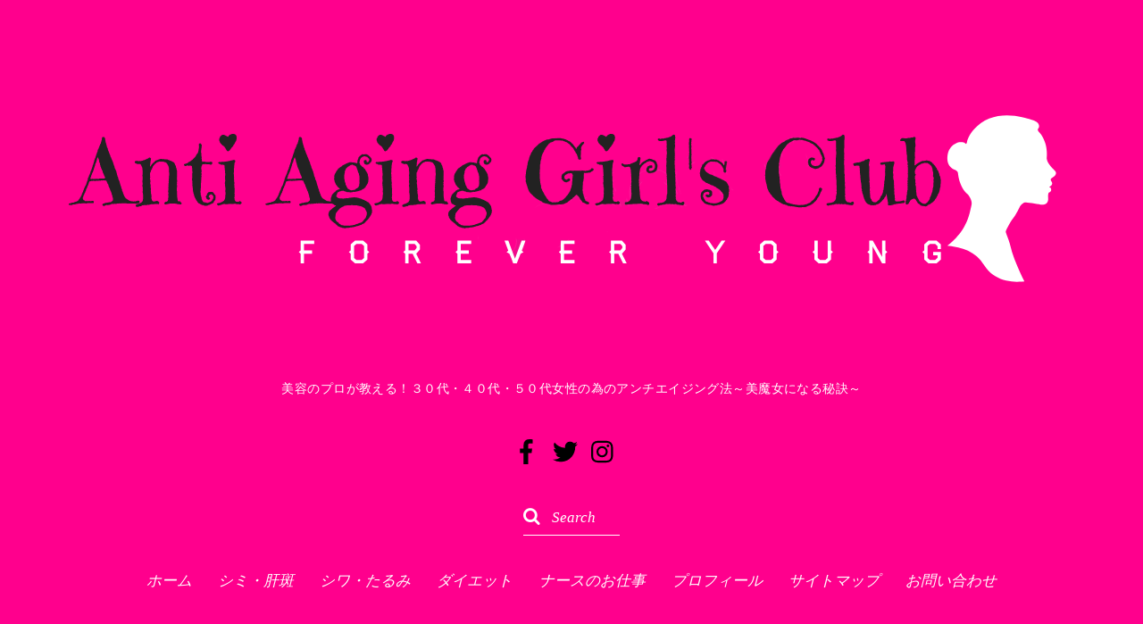

--- FILE ---
content_type: text/html; charset=UTF-8
request_url: https://antiaginggirlsclub.com/tag/%E3%82%AF%E3%83%AB%E3%82%B9%E3%82%AB
body_size: 18691
content:
<!DOCTYPE html>
<html dir="ltr" lang="ja">
<head>
	    <meta charset="UTF-8">
	    <meta name="viewport" content="width=device-width, initial-scale=1">
    <title>クルスカ | Anti Aging Girl's Club</title>

		<!-- All in One SEO 4.6.6 - aioseo.com -->
		<meta name="robots" content="max-image-preview:large" />
		<link rel="canonical" href="https://antiaginggirlsclub.com/tag/%e3%82%af%e3%83%ab%e3%82%b9%e3%82%ab" />
		<meta name="generator" content="All in One SEO (AIOSEO) 4.6.6" />
		<meta name="google" content="nositelinkssearchbox" />
		<script type="application/ld+json" class="aioseo-schema">
			{"@context":"https:\/\/schema.org","@graph":[{"@type":"BreadcrumbList","@id":"https:\/\/antiaginggirlsclub.com\/tag\/%E3%82%AF%E3%83%AB%E3%82%B9%E3%82%AB#breadcrumblist","itemListElement":[{"@type":"ListItem","@id":"https:\/\/antiaginggirlsclub.com\/#listItem","position":1,"name":"\u5bb6","item":"https:\/\/antiaginggirlsclub.com\/","nextItem":"https:\/\/antiaginggirlsclub.com\/tag\/%e3%82%af%e3%83%ab%e3%82%b9%e3%82%ab#listItem"},{"@type":"ListItem","@id":"https:\/\/antiaginggirlsclub.com\/tag\/%e3%82%af%e3%83%ab%e3%82%b9%e3%82%ab#listItem","position":2,"name":"\u30af\u30eb\u30b9\u30ab","previousItem":"https:\/\/antiaginggirlsclub.com\/#listItem"}]},{"@type":"CollectionPage","@id":"https:\/\/antiaginggirlsclub.com\/tag\/%E3%82%AF%E3%83%AB%E3%82%B9%E3%82%AB#collectionpage","url":"https:\/\/antiaginggirlsclub.com\/tag\/%E3%82%AF%E3%83%AB%E3%82%B9%E3%82%AB","name":"\u30af\u30eb\u30b9\u30ab | Anti Aging Girl's Club","inLanguage":"ja","isPartOf":{"@id":"https:\/\/antiaginggirlsclub.com\/#website"},"breadcrumb":{"@id":"https:\/\/antiaginggirlsclub.com\/tag\/%E3%82%AF%E3%83%AB%E3%82%B9%E3%82%AB#breadcrumblist"}},{"@type":"Organization","@id":"https:\/\/antiaginggirlsclub.com\/#organization","name":"Anti Aging Girl's Club","description":"\u7f8e\u5bb9\u306e\u30d7\u30ed\u304c\u6559\u3048\u308b\uff01\uff13\uff10\u4ee3\u30fb\uff14\uff10\u4ee3\u30fb\uff15\uff10\u4ee3\u5973\u6027\u306e\u70ba\u306e\u30a2\u30f3\u30c1\u30a8\u30a4\u30b8\u30f3\u30b0\u6cd5\uff5e\u7f8e\u9b54\u5973\u306b\u306a\u308b\u79d8\u8a23\uff5e","url":"https:\/\/antiaginggirlsclub.com\/"},{"@type":"WebSite","@id":"https:\/\/antiaginggirlsclub.com\/#website","url":"https:\/\/antiaginggirlsclub.com\/","name":"Anti Aging Girl's Club","description":"\u7f8e\u5bb9\u306e\u30d7\u30ed\u304c\u6559\u3048\u308b\uff01\uff13\uff10\u4ee3\u30fb\uff14\uff10\u4ee3\u30fb\uff15\uff10\u4ee3\u5973\u6027\u306e\u70ba\u306e\u30a2\u30f3\u30c1\u30a8\u30a4\u30b8\u30f3\u30b0\u6cd5\uff5e\u7f8e\u9b54\u5973\u306b\u306a\u308b\u79d8\u8a23\uff5e","inLanguage":"ja","publisher":{"@id":"https:\/\/antiaginggirlsclub.com\/#organization"}}]}
		</script>
		<!-- All in One SEO -->

<script id="wpp-js" src="https://antiaginggirlsclub.com/wp-content/plugins/wordpress-popular-posts/assets/js/wpp.min.js" data-sampling="0" data-sampling-rate="100" data-api-url="https://antiaginggirlsclub.com/wp-json/wordpress-popular-posts" data-post-id="0" data-token="78a9ce98ed" data-lang="0" data-debug="0"></script>
	    <style id="tf_lazy_style">
		[data-tf-src]{opacity:0}.tf_svg_lazy{transition:filter .3s linear!important;filter:blur(25px);opacity:1;transform:translateZ(0)}.tf_svg_lazy_loaded{filter:blur(0)}.module[data-lazy],.module[data-lazy] .ui,.module_row[data-lazy]:not(.tb_first),.module_row[data-lazy]:not(.tb_first)>.row_inner,.module_row:not(.tb_first) .module_column[data-lazy],.module_subrow[data-lazy]>.subrow_inner{background-image:none!important}
	    </style>
	    <noscript><style>[data-tf-src]{display:none!important}.tf_svg_lazy{filter:none!important;opacity:1!important}</style></noscript>
	    	    <style id="tf_lazy_common">
							/*chrome bug,prevent run transition on the page loading*/
				body:not(.page-loaded),body:not(.page-loaded) #header,body:not(.page-loaded) a,body:not(.page-loaded) img,body:not(.page-loaded) figure,body:not(.page-loaded) div,body:not(.page-loaded) i,body:not(.page-loaded) li,body:not(.page-loaded) span,body:not(.page-loaded) ul{animation:none!important;transition:none!important}body:not(.page-loaded) #main-nav li .sub-menu{display:none}
				img{max-width:100%;height:auto}
						.tf_fa{display:inline-block;width:1em;height:1em;stroke-width:0;stroke:currentColor;overflow:visible;fill:currentColor;pointer-events:none;vertical-align:middle}#tf_svg symbol{overflow:visible}.tf_lazy{position:relative;visibility:visible;display:block;opacity:.3}.wow .tf_lazy{visibility:hidden;opacity:1;position:static;display:inline}.tf_audio_lazy audio{visibility:hidden;height:0}.mejs-container{visibility:visible}.tf_iframe_lazy{transition:opacity .3s ease-in-out;min-height:10px}.tf_carousel .swiper-wrapper{display:flex}.tf_carousel .swiper-slide{flex-shrink:0;opacity:0}.tf_carousel .tf_lazy{contain:none}.swiper-wrapper>br,.tf_lazy.swiper-wrapper .tf_lazy:after,.tf_lazy.swiper-wrapper .tf_lazy:before{display:none}.tf_lazy:after,.tf_lazy:before{content:'';display:inline-block;position:absolute;width:10px!important;height:10px!important;margin:0 3px;top:50%!important;right:50%!important;left:auto!important;border-radius:100%;background-color:currentColor;visibility:visible;animation:tf-hrz-loader infinite .75s cubic-bezier(.2,.68,.18,1.08)}.tf_lazy:after{width:6px!important;height:6px!important;right:auto!important;left:50%!important;margin-top:3px;animation-delay:-.4s}@keyframes tf-hrz-loader{0%{transform:scale(1);opacity:1}50%{transform:scale(.1);opacity:.6}100%{transform:scale(1);opacity:1}}.tf_lazy_lightbox{position:fixed;background:rgba(11,11,11,.8);color:#ccc;top:0;left:0;display:flex;align-items:center;justify-content:center;z-index:999}.tf_lazy_lightbox .tf_lazy:after,.tf_lazy_lightbox .tf_lazy:before{background:#fff}.tf_video_lazy video{width:100%;height:100%;position:static;object-fit:cover}
		</style>
			<noscript><style>body:not(.page-loaded) #main-nav li .sub-menu{display:block}</style></noscript>
    	    <link rel="preconnect" href="https://fonts.gstatic.com" crossorigin/>
		<link rel="dns-prefetch" href="//www.google-analytics.com"/>
	<link rel="preload" href="https://antiaginggirlsclub.com/wp-content/uploads/themify-css/concate/themify-concate-3555654803-1463508405.min.css" as="style"><link id="themify_concate-css" rel="stylesheet" href="https://antiaginggirlsclub.com/wp-content/uploads/themify-css/concate/themify-concate-3555654803-1463508405.min.css"><link rel="preload" href="https://antiaginggirlsclub.com/wp-content/uploads/themify-css/concate/themify-mobile-3555654803-472224222.min.css" as="style" media="screen and (max-width:1200px)"><link id="themify_mobile_concate-css" rel="stylesheet" href="https://antiaginggirlsclub.com/wp-content/uploads/themify-css/concate/themify-mobile-3555654803-472224222.min.css" media="screen and (max-width:1200px)"><link rel="preload" href="https://antiaginggirlsclub.com/wp-content/themes/themify-elegant/media-queries.min.css?ver=5.2.1" media="screen and (max-width:1340px)" as="style"><link id="themify-media-queries-css" rel="stylesheet" href="https://antiaginggirlsclub.com/wp-content/themes/themify-elegant/media-queries.min.css?ver=5.2.1" media="screen and (max-width:1340px)"><link rel="alternate" type="application/rss+xml" title="Anti Aging Girl&#039;s Club &raquo; フィード" href="https://antiaginggirlsclub.com/feed" />
<link rel="alternate" type="application/rss+xml" title="Anti Aging Girl&#039;s Club &raquo; コメントフィード" href="https://antiaginggirlsclub.com/comments/feed" />
<link rel="alternate" type="application/rss+xml" title="Anti Aging Girl&#039;s Club &raquo; クルスカ タグのフィード" href="https://antiaginggirlsclub.com/tag/%e3%82%af%e3%83%ab%e3%82%b9%e3%82%ab/feed" />
<style id='wp-img-auto-sizes-contain-inline-css'>
img:is([sizes=auto i],[sizes^="auto," i]){contain-intrinsic-size:3000px 1500px}
/*# sourceURL=wp-img-auto-sizes-contain-inline-css */
</style>
<style id='classic-theme-styles-inline-css'>
/*! This file is auto-generated */
.wp-block-button__link{color:#fff;background-color:#32373c;border-radius:9999px;box-shadow:none;text-decoration:none;padding:calc(.667em + 2px) calc(1.333em + 2px);font-size:1.125em}.wp-block-file__button{background:#32373c;color:#fff;text-decoration:none}
/*# sourceURL=/wp-includes/css/classic-themes.min.css */
</style>
<link rel="preload" href="https://antiaginggirlsclub.com/wp-content/plugins/contact-form-7/includes/css/styles.css?ver=5.7.4" as="style" /><link rel='stylesheet' id='contact-form-7-css' href='https://antiaginggirlsclub.com/wp-content/plugins/contact-form-7/includes/css/styles.css?ver=5.7.4' media='all' />
<link rel="preload" href="https://antiaginggirlsclub.com/wp-content/plugins/table-of-contents-plus/screen.min.css?ver=2406" as="style" /><link rel='stylesheet' id='toc-screen-css' href='https://antiaginggirlsclub.com/wp-content/plugins/table-of-contents-plus/screen.min.css?ver=2406' media='all' />
<style id='toc-screen-inline-css'>
div#toc_container ul li {font-size: 85%;}
/*# sourceURL=toc-screen-inline-css */
</style>
<link rel="preload" href="https://antiaginggirlsclub.com/wp-content/plugins/wp-date-remover/public/css/wp-date-remover-public.css?ver=1.0.0" as="style" /><link rel='stylesheet' id='wp-date-remover-css' href='https://antiaginggirlsclub.com/wp-content/plugins/wp-date-remover/public/css/wp-date-remover-public.css?ver=1.0.0' media='all' />
<link rel="preload" href="https://antiaginggirlsclub.com/wp-content/plugins/wp-rankinger-pro/css/cv-button.css?ver=6.9" as="style" /><link rel='stylesheet' id='wp-rankinger-pro-cv-button-style-css' href='https://antiaginggirlsclub.com/wp-content/plugins/wp-rankinger-pro/css/cv-button.css?ver=6.9' media='all' />
<link rel="preload" href="https://antiaginggirlsclub.com/wp-content/plugins/wp-rankinger-pro/css/ranking.css?ver=6.9" as="style" /><link rel='stylesheet' id='wp-rankinger-pro-ranking-style-css' href='https://antiaginggirlsclub.com/wp-content/plugins/wp-rankinger-pro/css/ranking.css?ver=6.9' media='all' />
<link rel="preload" href="https://antiaginggirlsclub.com/wp-content/plugins/wp-rankinger-pro/css/text-link.css?ver=6.9" as="style" /><link rel='stylesheet' id='wp-rankinger-pro-text-style-css' href='https://antiaginggirlsclub.com/wp-content/plugins/wp-rankinger-pro/css/text-link.css?ver=6.9' media='all' />
<link rel="preload" href="https://antiaginggirlsclub.com/wp-content/plugins/wp-rankinger-pro/css/animate.min.css?ver=6.9" as="style" /><link rel='stylesheet' id='wp-rankinger-pro-animate-style-css' href='https://antiaginggirlsclub.com/wp-content/plugins/wp-rankinger-pro/css/animate.min.css?ver=6.9' media='all' />
<link rel="preload" href="https://antiaginggirlsclub.com/wp-content/plugins/wp-rankinger-pro/css/font-awesome.min.css?ver=6.9" as="style" /><link rel='stylesheet' id='wp-rankinger-pro-font-style-css' href='https://antiaginggirlsclub.com/wp-content/plugins/wp-rankinger-pro/css/font-awesome.min.css?ver=6.9' media='all' />
<link rel="preload" href="https://antiaginggirlsclub.com/wp-content/plugins/wordpress-popular-posts/assets/css/wpp.css?ver=7.0.1" as="style" /><link rel='stylesheet' id='wordpress-popular-posts-css-css' href='https://antiaginggirlsclub.com/wp-content/plugins/wordpress-popular-posts/assets/css/wpp.css?ver=7.0.1' media='all' />
<link rel="preload" href="https://antiaginggirlsclub.com/wp-content/plugins/yyi-rinker/css/style.css?v=1.11.1&#038;ver=6.9" as="style" /><link rel='stylesheet' id='yyi_rinker_stylesheet-css' href='https://antiaginggirlsclub.com/wp-content/plugins/yyi-rinker/css/style.css?v=1.11.1&#038;ver=6.9' media='all' />
<link rel="preload" href="https://antiaginggirlsclub.com/wp-content/plugins/amazonjs/css/amazonjs-force.css?ver=0.10" as="style" /><link rel='stylesheet' id='amazonjs-css' href='https://antiaginggirlsclub.com/wp-content/plugins/amazonjs/css/amazonjs-force.css?ver=0.10' media='all' />
<link rel="preload" href="https://antiaginggirlsclub.com/wp-content/plugins/aurora-heatmap/style.css?ver=1.7.0" as="style" /><link rel='stylesheet' id='aurora-heatmap-css' href='https://antiaginggirlsclub.com/wp-content/plugins/aurora-heatmap/style.css?ver=1.7.0' media='all' />
<link rel="preload" href="https://antiaginggirlsclub.com/wp-content/plugins/add-to-any/addtoany.min.css?ver=1.16" as="style" /><link rel='stylesheet' id='addtoany-css' href='https://antiaginggirlsclub.com/wp-content/plugins/add-to-any/addtoany.min.css?ver=1.16' media='all' />
<link rel="preload" href="https://c0.wp.com/p/jetpack/11.8.6/css/jetpack.css" as="style" /><link rel='stylesheet' id='jetpack_css-css' href='https://c0.wp.com/p/jetpack/11.8.6/css/jetpack.css' media='all' />
<script src="https://c0.wp.com/c/6.9/wp-includes/js/jquery/jquery.min.js" id="jquery-core-js"></script>
<script src="//webfonts.xserver.jp/js/xserverv3.js?fadein=0&amp;ver=2.0.7" id="typesquare_std-js"></script>
<script id="addtoany-core-js-before">
window.a2a_config=window.a2a_config||{};a2a_config.callbacks=[];a2a_config.overlays=[];a2a_config.templates={};a2a_localize = {
	Share: "共有",
	Save: "ブックマーク",
	Subscribe: "購読",
	Email: "メール",
	Bookmark: "ブックマーク",
	ShowAll: "すべて表示する",
	ShowLess: "小さく表示する",
	FindServices: "サービスを探す",
	FindAnyServiceToAddTo: "追加するサービスを今すぐ探す",
	PoweredBy: "Powered by",
	ShareViaEmail: "メールでシェアする",
	SubscribeViaEmail: "メールで購読する",
	BookmarkInYourBrowser: "ブラウザにブックマーク",
	BookmarkInstructions: "このページをブックマークするには、 Ctrl+D または \u2318+D を押下。",
	AddToYourFavorites: "お気に入りに追加",
	SendFromWebOrProgram: "任意のメールアドレスまたはメールプログラムから送信",
	EmailProgram: "メールプログラム",
	More: "詳細&#8230;",
	ThanksForSharing: "共有ありがとうございます !",
	ThanksForFollowing: "フォローありがとうございます !"
};


//# sourceURL=addtoany-core-js-before
</script>
<script async src="https://static.addtoany.com/menu/page.js" id="addtoany-core-js"></script>
<script async src="https://antiaginggirlsclub.com/wp-content/plugins/add-to-any/addtoany.min.js?ver=1.1" id="addtoany-jquery-js"></script>
<script src="https://antiaginggirlsclub.com/wp-content/plugins/wp-date-remover/public/js/wp-date-remover-public.js?ver=1.0.0" id="wp-date-remover-js"></script>
<script src="https://antiaginggirlsclub.com/wp-content/plugins/wp-rankinger-pro/js/wow.min.js?ver=6.9" id="wow-script-js"></script>
<script src="https://antiaginggirlsclub.com/wp-content/plugins/yyi-rinker/js/event-tracking.js?v=1.11.1" id="yyi_rinker_event_tracking_script-js"></script>
<script id="aurora-heatmap-js-extra">
var aurora_heatmap = {"_mode":"reporter","ajax_url":"https://antiaginggirlsclub.com/wp-admin/admin-ajax.php","action":"aurora_heatmap","reports":"click_pc,click_mobile","debug":"0","ajax_delay_time":"3000","ajax_interval":"10","ajax_bulk":null};
//# sourceURL=aurora-heatmap-js-extra
</script>
<script src="https://antiaginggirlsclub.com/wp-content/plugins/aurora-heatmap/js/aurora-heatmap.min.js?ver=1.7.0" id="aurora-heatmap-js"></script>
<link rel="https://api.w.org/" href="https://antiaginggirlsclub.com/wp-json/" /><link rel="alternate" title="JSON" type="application/json" href="https://antiaginggirlsclub.com/wp-json/wp/v2/tags/51" /><link rel="EditURI" type="application/rsd+xml" title="RSD" href="https://antiaginggirlsclub.com/xmlrpc.php?rsd" />
<meta name="generator" content="WordPress 6.9" />
	<style>img#wpstats{display:none}</style>
		            <style id="wpp-loading-animation-styles">@-webkit-keyframes bgslide{from{background-position-x:0}to{background-position-x:-200%}}@keyframes bgslide{from{background-position-x:0}to{background-position-x:-200%}}.wpp-widget-block-placeholder,.wpp-shortcode-placeholder{margin:0 auto;width:60px;height:3px;background:#dd3737;background:linear-gradient(90deg,#dd3737 0%,#571313 10%,#dd3737 100%);background-size:200% auto;border-radius:3px;-webkit-animation:bgslide 1s infinite linear;animation:bgslide 1s infinite linear}</style>
            <script type="text/javascript" language="javascript">
    var vc_pid = "885807463";
</script><script type="text/javascript" src="//aml.valuecommerce.com/vcdal.js" async></script><style>
.yyi-rinker-images {
    display: flex;
    justify-content: center;
    align-items: center;
    position: relative;

}
div.yyi-rinker-image img.yyi-rinker-main-img.hidden {
    display: none;
}

.yyi-rinker-images-arrow {
    cursor: pointer;
    position: absolute;
    top: 50%;
    display: block;
    margin-top: -11px;
    opacity: 0.6;
    width: 22px;
}

.yyi-rinker-images-arrow-left{
    left: -10px;
}
.yyi-rinker-images-arrow-right{
    right: -10px;
}

.yyi-rinker-images-arrow-left.hidden {
    display: none;
}

.yyi-rinker-images-arrow-right.hidden {
    display: none;
}
div.yyi-rinker-contents.yyi-rinker-design-tate  div.yyi-rinker-box{
    flex-direction: column;
}

div.yyi-rinker-contents.yyi-rinker-design-slim div.yyi-rinker-box .yyi-rinker-links {
    flex-direction: column;
}

div.yyi-rinker-contents.yyi-rinker-design-slim div.yyi-rinker-info {
    width: 100%;
}

div.yyi-rinker-contents.yyi-rinker-design-slim .yyi-rinker-title {
    text-align: center;
}

div.yyi-rinker-contents.yyi-rinker-design-slim .yyi-rinker-links {
    text-align: center;
}
div.yyi-rinker-contents.yyi-rinker-design-slim .yyi-rinker-image {
    margin: auto;
}

div.yyi-rinker-contents.yyi-rinker-design-slim div.yyi-rinker-info ul.yyi-rinker-links li {
	align-self: stretch;
}
div.yyi-rinker-contents.yyi-rinker-design-slim div.yyi-rinker-box div.yyi-rinker-info {
	padding: 0;
}
div.yyi-rinker-contents.yyi-rinker-design-slim div.yyi-rinker-box {
	flex-direction: column;
	padding: 14px 5px 0;
}

.yyi-rinker-design-slim div.yyi-rinker-box div.yyi-rinker-info {
	text-align: center;
}

.yyi-rinker-design-slim div.price-box span.price {
	display: block;
}

div.yyi-rinker-contents.yyi-rinker-design-slim div.yyi-rinker-info div.yyi-rinker-title a{
	font-size:16px;
}

div.yyi-rinker-contents.yyi-rinker-design-slim ul.yyi-rinker-links li.amazonkindlelink:before,  div.yyi-rinker-contents.yyi-rinker-design-slim ul.yyi-rinker-links li.amazonlink:before,  div.yyi-rinker-contents.yyi-rinker-design-slim ul.yyi-rinker-links li.rakutenlink:before, div.yyi-rinker-contents.yyi-rinker-design-slim ul.yyi-rinker-links li.yahoolink:before, div.yyi-rinker-contents.yyi-rinker-design-slim ul.yyi-rinker-links li.mercarilink:before {
	font-size:12px;
}

div.yyi-rinker-contents.yyi-rinker-design-slim ul.yyi-rinker-links li a {
	font-size: 13px;
}
.entry-content ul.yyi-rinker-links li {
	padding: 0;
}

div.yyi-rinker-contents .yyi-rinker-attention.attention_desing_right_ribbon {
    width: 89px;
    height: 91px;
    position: absolute;
    top: -1px;
    right: -1px;
    left: auto;
    overflow: hidden;
}

div.yyi-rinker-contents .yyi-rinker-attention.attention_desing_right_ribbon span {
    display: inline-block;
    width: 146px;
    position: absolute;
    padding: 4px 0;
    left: -13px;
    top: 12px;
    text-align: center;
    font-size: 12px;
    line-height: 24px;
    -webkit-transform: rotate(45deg);
    transform: rotate(45deg);
    box-shadow: 0 1px 3px rgba(0, 0, 0, 0.2);
}

div.yyi-rinker-contents .yyi-rinker-attention.attention_desing_right_ribbon {
    background: none;
}
.yyi-rinker-attention.attention_desing_right_ribbon .yyi-rinker-attention-after,
.yyi-rinker-attention.attention_desing_right_ribbon .yyi-rinker-attention-before{
display:none;
}
div.yyi-rinker-use-right_ribbon div.yyi-rinker-title {
    margin-right: 2rem;
}

				</style><!-- Global site tag (gtag.js) - Google Analytics -->
<script async src="https://www.googletagmanager.com/gtag/js?id=UA-92256408-1"></script>
<script>
  window.dataLayer = window.dataLayer || [];
  function gtag(){dataLayer.push(arguments);}
  gtag('js', new Date());

  gtag('config', 'UA-92256408-1');
</script>


<script async src="//pagead2.googlesyndication.com/pagead/js/adsbygoogle.js"></script>
<script>
     (adsbygoogle = window.adsbygoogle || []).push({
          google_ad_client: "ca-pub-2455281818021252",
          enable_page_level_ads: true
     });
</script>

<link rel="stylesheet" href="https://use.fontawesome.com/releases/v5.2.0/css/all.css" integrity="sha384-hWVjflwFxL6sNzntih27bfxkr27PmbbK/iSvJ+a4+0owXq79v+lsFkW54bOGbiDQ" crossorigin="anonymous"><style id="tb_inline_styles">.tb_animation_on{overflow-x:hidden}.themify_builder .wow{visibility:hidden;animation-fill-mode:both}.themify_builder .tf_lax_done{transition-duration:.8s;transition-timing-function:cubic-bezier(.165,.84,.44,1)}.wow.tf_lax_done{animation-fill-mode:backwards}[data-sticky-active].tb_sticky_scroll_active{z-index:1}[data-sticky-active].tb_sticky_scroll_active .hide-on-stick{display:none}@media screen and (min-width:1025px){.hide-desktop{width:0!important;height:0!important;padding:0!important;visibility:hidden!important;margin:0!important;display:table-column!important}}@media screen and (min-width:769px) and (max-width:1024px){.hide-tablet_landscape{width:0!important;height:0!important;padding:0!important;visibility:hidden!important;margin:0!important;display:table-column!important}}@media screen and (min-width:481px) and (max-width:768px){.hide-tablet{width:0!important;height:0!important;padding:0!important;visibility:hidden!important;margin:0!important;display:table-column!important}}@media screen and (max-width:480px){.hide-mobile{width:0!important;height:0!important;padding:0!important;visibility:hidden!important;margin:0!important;display:table-column!important}}</style><noscript><style>.themify_builder .wow,.wow .tf_lazy{visibility:visible!important}</style></noscript><link rel="icon" href="https://antiaginggirlsclub.com/wp-content/uploads/2020/01/cropped-Screen-Shot-2018-08-20-at-4.28.07-AM-1-1-32x32.png" sizes="32x32" />
<link rel="icon" href="https://antiaginggirlsclub.com/wp-content/uploads/2020/01/cropped-Screen-Shot-2018-08-20-at-4.28.07-AM-1-1-192x192.png" sizes="192x192" />
<link rel="apple-touch-icon" href="https://antiaginggirlsclub.com/wp-content/uploads/2020/01/cropped-Screen-Shot-2018-08-20-at-4.28.07-AM-1-1-180x180.png" />
<meta name="msapplication-TileImage" content="https://antiaginggirlsclub.com/wp-content/uploads/2020/01/cropped-Screen-Shot-2018-08-20-at-4.28.07-AM-1-1-270x270.png" />
<style id="sccss">h2#danraku2 {
background: #FF008D; /*背景色*/
padding: 0.7em;/*文字周りの余白*/
color: white;/*文字を白に*/
border-radius: 0.5em;/*角の丸み*/
}


h3#danraku3{
padding: 0.25em 0.5em;/*上下 左右の余白*/
color: #494949;/*文字色*/
background: transparent;/*背景透明に*/
border-left: solid 5px #FF008D/*左線*/
}


.box2 {
    padding: 0.5em 1em;
    margin: 2em 0;
    border: double 5px #FF008D;
}
.box2 p {
    margin: 0; 
    padding: 0;
}


/*見出し付きボックスのスタイル */
.box27 {
    position: relative;
    margin: 2em 0;
    padding: 25px 10px 7px;
    border: solid 2px #ff008d;
}
.box27 .box-title {
    position: absolute;
    display: inline-block;
    top: -2px;
    left: -2px;
    padding: 0 9px;
    height: 25px;
    line-height: 25px;
    font-size: 17px;
    background: #ff008d;
    color: #ffffff;
    font-weight: bold;
}
.box27 p {
    margin: 0; 
    padding: 0;
}


/*自体 */
body {
	font-family: "メイリオ", "游ゴシック体", sans-serif;
}


/*目次のスタイル */
#toc_container ul>li>ul>li {
    font-size: 94% !important;
}

#toc_container p.toc_title+ul.toc_list>li {
 margin-bottom: 0.1em;
 padding-bottom: 0.4em;
}

#toc_container p.toc_title+ul.toc_list {
    margin-top: 1em;
    margin-right: 0.4em;
}

#toc_container {
 border: none !important;
 border-radius: 9px;
 margin-top: 30px;
background: #ffe4e1 !important;/*背景色*/
}

#toc_container li {
 padding-left: 1em !important;
 line-height: 1.8em;
}

#toc_container ul ul {
 margin-bottom: 10px;
}

.toc_number {
 margin-left: -0.5em;
 margin-right: 0.5em;
 font-family: 'Didot', "ヒラギノ明朝 Pro W3", "Hiragino Mincho Pro", "游明朝体", "Yu Mincho", YuMincho, serif;
 font-style: italic;
 font-weight: 200;
}

#toc_container p.toc_title {
    text-align: center;
    font-weight: 700;
    margin: 0;
    padding: 0;
    letter-spacing: 0.07em;
    color:  #FF008D;
    font-family: 'Open Sans';
}



/*引用スタイル */
*, *:before, *:after {
	font-family: 'FontAwesome';
	-webkit-box-sizing: border-box;
	        box-sizing: border-box;
}
.cp_quote {
	position: relative;
	width: 90%;
	margin: 1em auto;
	border-radius: 0.5em;
	background: #4dd0e1;
	box-shadow: 0 1px 2px rgba(0,0,0,0.3);
}
/* アイコン */
.cp_quote::before {
	font-size: 2.5em;
	position: absolute;
	top: 0.5em;
	left: 0.5em;
	content: '\f10d';
	color: #ffffff;
}
/* 引用 */
.cp_quote blockquote {
	margin: 0;
	padding: 0.5em 0 0 0;
}
.cp_quote blockquote p {
	padding: 2.5em 1.5em 0.5em 1.5em;
}
/* 引用元名 */
.cp_quote blockquote p.author {
	padding: 0.5em 1em;
	text-align: right;
	border-top: 1px dotted #ffffff;
}
.cp_quote blockquote p.author::before {
	content: '00';
}</style><style type="text/css" id="wp-custom-css">*{font-family: "游ゴシック", Meiryo, "ヒラギノ角ゴ pro w3", "Hiragino Kaku Gothic Pro", "MS Pゴシック", sans-serif;
}</style><style id='global-styles-inline-css'>
:root{--wp--preset--aspect-ratio--square: 1;--wp--preset--aspect-ratio--4-3: 4/3;--wp--preset--aspect-ratio--3-4: 3/4;--wp--preset--aspect-ratio--3-2: 3/2;--wp--preset--aspect-ratio--2-3: 2/3;--wp--preset--aspect-ratio--16-9: 16/9;--wp--preset--aspect-ratio--9-16: 9/16;--wp--preset--color--black: #000000;--wp--preset--color--cyan-bluish-gray: #abb8c3;--wp--preset--color--white: #ffffff;--wp--preset--color--pale-pink: #f78da7;--wp--preset--color--vivid-red: #cf2e2e;--wp--preset--color--luminous-vivid-orange: #ff6900;--wp--preset--color--luminous-vivid-amber: #fcb900;--wp--preset--color--light-green-cyan: #7bdcb5;--wp--preset--color--vivid-green-cyan: #00d084;--wp--preset--color--pale-cyan-blue: #8ed1fc;--wp--preset--color--vivid-cyan-blue: #0693e3;--wp--preset--color--vivid-purple: #9b51e0;--wp--preset--gradient--vivid-cyan-blue-to-vivid-purple: linear-gradient(135deg,rgb(6,147,227) 0%,rgb(155,81,224) 100%);--wp--preset--gradient--light-green-cyan-to-vivid-green-cyan: linear-gradient(135deg,rgb(122,220,180) 0%,rgb(0,208,130) 100%);--wp--preset--gradient--luminous-vivid-amber-to-luminous-vivid-orange: linear-gradient(135deg,rgb(252,185,0) 0%,rgb(255,105,0) 100%);--wp--preset--gradient--luminous-vivid-orange-to-vivid-red: linear-gradient(135deg,rgb(255,105,0) 0%,rgb(207,46,46) 100%);--wp--preset--gradient--very-light-gray-to-cyan-bluish-gray: linear-gradient(135deg,rgb(238,238,238) 0%,rgb(169,184,195) 100%);--wp--preset--gradient--cool-to-warm-spectrum: linear-gradient(135deg,rgb(74,234,220) 0%,rgb(151,120,209) 20%,rgb(207,42,186) 40%,rgb(238,44,130) 60%,rgb(251,105,98) 80%,rgb(254,248,76) 100%);--wp--preset--gradient--blush-light-purple: linear-gradient(135deg,rgb(255,206,236) 0%,rgb(152,150,240) 100%);--wp--preset--gradient--blush-bordeaux: linear-gradient(135deg,rgb(254,205,165) 0%,rgb(254,45,45) 50%,rgb(107,0,62) 100%);--wp--preset--gradient--luminous-dusk: linear-gradient(135deg,rgb(255,203,112) 0%,rgb(199,81,192) 50%,rgb(65,88,208) 100%);--wp--preset--gradient--pale-ocean: linear-gradient(135deg,rgb(255,245,203) 0%,rgb(182,227,212) 50%,rgb(51,167,181) 100%);--wp--preset--gradient--electric-grass: linear-gradient(135deg,rgb(202,248,128) 0%,rgb(113,206,126) 100%);--wp--preset--gradient--midnight: linear-gradient(135deg,rgb(2,3,129) 0%,rgb(40,116,252) 100%);--wp--preset--font-size--small: 13px;--wp--preset--font-size--medium: 20px;--wp--preset--font-size--large: 36px;--wp--preset--font-size--x-large: 42px;--wp--preset--spacing--20: 0.44rem;--wp--preset--spacing--30: 0.67rem;--wp--preset--spacing--40: 1rem;--wp--preset--spacing--50: 1.5rem;--wp--preset--spacing--60: 2.25rem;--wp--preset--spacing--70: 3.38rem;--wp--preset--spacing--80: 5.06rem;--wp--preset--shadow--natural: 6px 6px 9px rgba(0, 0, 0, 0.2);--wp--preset--shadow--deep: 12px 12px 50px rgba(0, 0, 0, 0.4);--wp--preset--shadow--sharp: 6px 6px 0px rgba(0, 0, 0, 0.2);--wp--preset--shadow--outlined: 6px 6px 0px -3px rgb(255, 255, 255), 6px 6px rgb(0, 0, 0);--wp--preset--shadow--crisp: 6px 6px 0px rgb(0, 0, 0);}:where(.is-layout-flex){gap: 0.5em;}:where(.is-layout-grid){gap: 0.5em;}body .is-layout-flex{display: flex;}.is-layout-flex{flex-wrap: wrap;align-items: center;}.is-layout-flex > :is(*, div){margin: 0;}body .is-layout-grid{display: grid;}.is-layout-grid > :is(*, div){margin: 0;}:where(.wp-block-columns.is-layout-flex){gap: 2em;}:where(.wp-block-columns.is-layout-grid){gap: 2em;}:where(.wp-block-post-template.is-layout-flex){gap: 1.25em;}:where(.wp-block-post-template.is-layout-grid){gap: 1.25em;}.has-black-color{color: var(--wp--preset--color--black) !important;}.has-cyan-bluish-gray-color{color: var(--wp--preset--color--cyan-bluish-gray) !important;}.has-white-color{color: var(--wp--preset--color--white) !important;}.has-pale-pink-color{color: var(--wp--preset--color--pale-pink) !important;}.has-vivid-red-color{color: var(--wp--preset--color--vivid-red) !important;}.has-luminous-vivid-orange-color{color: var(--wp--preset--color--luminous-vivid-orange) !important;}.has-luminous-vivid-amber-color{color: var(--wp--preset--color--luminous-vivid-amber) !important;}.has-light-green-cyan-color{color: var(--wp--preset--color--light-green-cyan) !important;}.has-vivid-green-cyan-color{color: var(--wp--preset--color--vivid-green-cyan) !important;}.has-pale-cyan-blue-color{color: var(--wp--preset--color--pale-cyan-blue) !important;}.has-vivid-cyan-blue-color{color: var(--wp--preset--color--vivid-cyan-blue) !important;}.has-vivid-purple-color{color: var(--wp--preset--color--vivid-purple) !important;}.has-black-background-color{background-color: var(--wp--preset--color--black) !important;}.has-cyan-bluish-gray-background-color{background-color: var(--wp--preset--color--cyan-bluish-gray) !important;}.has-white-background-color{background-color: var(--wp--preset--color--white) !important;}.has-pale-pink-background-color{background-color: var(--wp--preset--color--pale-pink) !important;}.has-vivid-red-background-color{background-color: var(--wp--preset--color--vivid-red) !important;}.has-luminous-vivid-orange-background-color{background-color: var(--wp--preset--color--luminous-vivid-orange) !important;}.has-luminous-vivid-amber-background-color{background-color: var(--wp--preset--color--luminous-vivid-amber) !important;}.has-light-green-cyan-background-color{background-color: var(--wp--preset--color--light-green-cyan) !important;}.has-vivid-green-cyan-background-color{background-color: var(--wp--preset--color--vivid-green-cyan) !important;}.has-pale-cyan-blue-background-color{background-color: var(--wp--preset--color--pale-cyan-blue) !important;}.has-vivid-cyan-blue-background-color{background-color: var(--wp--preset--color--vivid-cyan-blue) !important;}.has-vivid-purple-background-color{background-color: var(--wp--preset--color--vivid-purple) !important;}.has-black-border-color{border-color: var(--wp--preset--color--black) !important;}.has-cyan-bluish-gray-border-color{border-color: var(--wp--preset--color--cyan-bluish-gray) !important;}.has-white-border-color{border-color: var(--wp--preset--color--white) !important;}.has-pale-pink-border-color{border-color: var(--wp--preset--color--pale-pink) !important;}.has-vivid-red-border-color{border-color: var(--wp--preset--color--vivid-red) !important;}.has-luminous-vivid-orange-border-color{border-color: var(--wp--preset--color--luminous-vivid-orange) !important;}.has-luminous-vivid-amber-border-color{border-color: var(--wp--preset--color--luminous-vivid-amber) !important;}.has-light-green-cyan-border-color{border-color: var(--wp--preset--color--light-green-cyan) !important;}.has-vivid-green-cyan-border-color{border-color: var(--wp--preset--color--vivid-green-cyan) !important;}.has-pale-cyan-blue-border-color{border-color: var(--wp--preset--color--pale-cyan-blue) !important;}.has-vivid-cyan-blue-border-color{border-color: var(--wp--preset--color--vivid-cyan-blue) !important;}.has-vivid-purple-border-color{border-color: var(--wp--preset--color--vivid-purple) !important;}.has-vivid-cyan-blue-to-vivid-purple-gradient-background{background: var(--wp--preset--gradient--vivid-cyan-blue-to-vivid-purple) !important;}.has-light-green-cyan-to-vivid-green-cyan-gradient-background{background: var(--wp--preset--gradient--light-green-cyan-to-vivid-green-cyan) !important;}.has-luminous-vivid-amber-to-luminous-vivid-orange-gradient-background{background: var(--wp--preset--gradient--luminous-vivid-amber-to-luminous-vivid-orange) !important;}.has-luminous-vivid-orange-to-vivid-red-gradient-background{background: var(--wp--preset--gradient--luminous-vivid-orange-to-vivid-red) !important;}.has-very-light-gray-to-cyan-bluish-gray-gradient-background{background: var(--wp--preset--gradient--very-light-gray-to-cyan-bluish-gray) !important;}.has-cool-to-warm-spectrum-gradient-background{background: var(--wp--preset--gradient--cool-to-warm-spectrum) !important;}.has-blush-light-purple-gradient-background{background: var(--wp--preset--gradient--blush-light-purple) !important;}.has-blush-bordeaux-gradient-background{background: var(--wp--preset--gradient--blush-bordeaux) !important;}.has-luminous-dusk-gradient-background{background: var(--wp--preset--gradient--luminous-dusk) !important;}.has-pale-ocean-gradient-background{background: var(--wp--preset--gradient--pale-ocean) !important;}.has-electric-grass-gradient-background{background: var(--wp--preset--gradient--electric-grass) !important;}.has-midnight-gradient-background{background: var(--wp--preset--gradient--midnight) !important;}.has-small-font-size{font-size: var(--wp--preset--font-size--small) !important;}.has-medium-font-size{font-size: var(--wp--preset--font-size--medium) !important;}.has-large-font-size{font-size: var(--wp--preset--font-size--large) !important;}.has-x-large-font-size{font-size: var(--wp--preset--font-size--x-large) !important;}
/*# sourceURL=global-styles-inline-css */
</style>
</head>

<body class="archive tag tag-51 wp-theme-themify-elegant skin-pink default_width sidebar-none no-home tb_animation_on fixed-header-enabled  filter-hover-none filter-featured-only">
<div id="pagewrap" class="hfeed site">

	<div id="headerwrap">

		
		<header id="header" class="pagewidth clearfix" itemscope="itemscope" itemtype="https://schema.org/WPHeader">

        	
			<div id="site-logo"><a href="https://antiaginggirlsclub.com" title="Anti Aging Girl&#039;s Club"><img decoding="async" data-tf-not-load="1" src="https://antiaginggirlsclub.com/wp-content/uploads/2018/08/Screen-Shot-2018-08-20-at-4.28.07-AM-1.png" alt="Anti Aging Girl&#039;s Club" title="Screen Shot 2018-08-20 at 4.28.07 AM" width="" height="" class="site-logo-image"></a></div><div id="site-description" class="site-description"><span>美容のプロが教える！３０代・４０代・５０代女性の為のアンチエイジング法～美魔女になる秘訣～</span></div>
			<a id="menu-icon" href="#sidr" data-uk-offcanvas="{target:'#sidr'}"><span class="menu-icon-inner"></span></a>
			<nav id="sidr" class="uk-offcanvas">
				<div class="tf_scrollbar uk-offcanvas-bar uk-offcanvas-bar-flip">

					<div class="social-widget">
					    <div id="themify-social-links-1005" class="widget themify-social-links"><ul class="social-links horizontal">
							<li class="social-link-item facebook font-icon icon-large">
								<a href="https://www.facebook.com/nyarse.chacha/" aria-label="facebook" ><i style="color: #000000;"><svg  aria-label="Facebook" role="img" class="tf_fa tf-fab-facebook"><use href="#tf-fab-facebook"></use></svg></i>  </a>
							</li>
							<!-- /themify-link-item -->
							<li class="social-link-item twitter font-icon icon-large">
								<a href="https://twitter.com/AntiAgingGirls" aria-label="twitter" ><i style="color: #000000;"><svg  aria-label="Twitter" role="img" class="tf_fa tf-fab-twitter"><use href="#tf-fab-twitter"></use></svg></i>  </a>
							</li>
							<!-- /themify-link-item -->
							<li class="social-link-item instagram font-icon icon-large">
								<a href="https://www.instagram.com/anti_aging_girls_club/" aria-label="instagram" ><i style="color: #000000;"><svg  aria-label="Instagram" role="img" class="tf_fa tf-fab-instagram"><use href="#tf-fab-instagram"></use></svg></i>  </a>
							</li>
							<!-- /themify-link-item --></ul></div>					</div>
					<!-- /.social-widget -->

					<div id="searchform-wrap">
													<form method="get" id="searchform" action="https://antiaginggirlsclub.com/">

	<i class="icon-search"></i>

	<input type="text" name="s" id="s" placeholder="Search" />

</form>											</div>
					<!-- /searchform-wrap -->

					<nav id="main-nav-wrap" itemscope="itemscope" itemtype="https://schema.org/SiteNavigationElement">
						<ul id="main-nav" class="main-nav clearfix tf_box"><li id="menu-item-27" class="menu-item-custom-27 menu-item menu-item-type-custom menu-item-object-custom menu-item-home menu-item-27"><a href="https://antiaginggirlsclub.com/">ホーム</a></li>
<li id="menu-item-3171" class="menu-item-page-3168 menu-item menu-item-type-post_type menu-item-object-page menu-item-has-children menu-item-3171"><a href="https://antiaginggirlsclub.com/%e3%82%b7%e3%83%9f%e3%83%bb%e8%82%9d%e6%96%91">シミ・肝斑<span class="child-arrow closed"></span></a>
<ul class="sub-menu">
	<li id="menu-item-3176" class="menu-item-page-2888 menu-item menu-item-type-post_type menu-item-object-page menu-item-3176 menu-page-2888-parent-3171"><a href="https://antiaginggirlsclub.com/%e3%82%b7%e3%83%9f%e3%83%bb%e8%82%9d%e6%96%91/shimi">＞＞シミ</a></li>
	<li id="menu-item-3175" class="menu-item-page-3163 menu-item menu-item-type-post_type menu-item-object-page menu-item-3175 menu-page-3163-parent-3171"><a href="https://antiaginggirlsclub.com/%e3%82%b7%e3%83%9f%e3%83%bb%e8%82%9d%e6%96%91/kanpan">＞＞肝斑</a></li>
</ul>
</li>
<li id="menu-item-3180" class="menu-item-page-3177 menu-item menu-item-type-post_type menu-item-object-page menu-item-3180"><a href="https://antiaginggirlsclub.com/shiwatarumi">シワ・たるみ</a></li>
<li id="menu-item-3183" class="menu-item-page-3181 menu-item menu-item-type-post_type menu-item-object-page menu-item-3183"><a href="https://antiaginggirlsclub.com/diet">ダイエット</a></li>
<li id="menu-item-3650" class="menu-item-category-111 menu-item menu-item-type-taxonomy menu-item-object-category menu-item-has-children menu-item-3650"><a href="https://antiaginggirlsclub.com/category/nurse-work">ナースのお仕事<span class="child-arrow closed"></span></a>
<ul class="sub-menu">
	<li id="menu-item-3651" class="menu-item-category-107 menu-item menu-item-type-taxonomy menu-item-object-category menu-item-3651 menu-category-107-parent-3650"><a href="https://antiaginggirlsclub.com/category/nurse-work/clinic-nurse">クリニックの看護師</a></li>
	<li id="menu-item-3652" class="menu-item-category-108 menu-item menu-item-type-taxonomy menu-item-object-category menu-item-3652 menu-category-108-parent-3650"><a href="https://antiaginggirlsclub.com/category/nurse-work/cosmetic-nurse">美容の看護師</a></li>
	<li id="menu-item-3668" class="menu-item-category-113 menu-item menu-item-type-taxonomy menu-item-object-category menu-item-3668 menu-category-113-parent-3650"><a href="https://antiaginggirlsclub.com/category/nurse-work/nurse-love">看護師の恋愛・結婚</a></li>
</ul>
</li>
<li id="menu-item-230" class="menu-item-page-96 menu-item menu-item-type-post_type menu-item-object-page menu-item-230"><a href="https://antiaginggirlsclub.com/%e3%83%97%e3%83%ad%e3%83%95%e3%82%a3%e3%83%bc%e3%83%ab">プロフィール</a></li>
<li id="menu-item-455" class="menu-item-page-452 menu-item menu-item-type-post_type menu-item-object-page menu-item-455"><a href="https://antiaginggirlsclub.com/%e3%82%b5%e3%82%a4%e3%83%88%e3%83%9e%e3%83%83%e3%83%97">サイトマップ</a></li>
<li id="menu-item-32" class="menu-item-page-29 menu-item menu-item-type-post_type menu-item-object-page menu-item-32"><a href="https://antiaginggirlsclub.com/%e3%81%8a%e5%95%8f%e3%81%84%e5%90%88%e3%82%8f%e3%81%9b">お問い合わせ</a></li>
</ul>						<!-- /#main-nav -->
					</nav>

					<a id="menu-icon-close" href="#sidr"></a>

				</div>
			</nav>

			
		</header>
		<!-- /#header -->

        
	</div>
	<!-- /#headerwrap -->

	<div id="body" class="clearfix">

		<!-- layout -->
<div id="layout" class="pagewidth clearfix">
    <!-- content -->
        <main id="content" class="clearfix">
	 <h1 itemprop="name" class="page-title">クルスカ </h1>		    <div  id="loops-wrapper" class="loops-wrapper grid3 masonry tf_clear clearfix" data-lazy="1">
							<article id="post-1984" class="post clearfix post-1984 type-post status-publish format-standard has-post-thumbnail hentry category-11 tag-51 tag-52 has-post-title has-post-date has-post-category has-post-tag has-post-comment has-post-author ">
	
		    			<figure class="post-image clearfix">
			    								<a href="https://antiaginggirlsclub.com/1984.html">
								<img data-tf-not-load="1" fetchpriority="high" decoding="async" src="https://antiaginggirlsclub.com/wp-content/uploads/2017/03/belly-2473_640-405x212.jpg" width="405" height="212" class="wp-post-image wp-image-445" title="belly-2473_640" alt="ダイエット" srcset="https://antiaginggirlsclub.com/wp-content/uploads/2017/03/belly-2473_640-405x212.jpg 405w, https://antiaginggirlsclub.com/wp-content/uploads/2017/03/belly-2473_640-1300x680.jpg 1300w" sizes="(max-width: 405px) 100vw, 405px" />								    				</a>
							    			</figure>
				
	<div class="post-content">

					<p class="post-meta entry-meta">

				<span class="post-category"><a href="https://antiaginggirlsclub.com/category/%e3%83%80%e3%82%a4%e3%82%a8%e3%83%83%e3%83%88" rel="tag" class="term-%e3%83%80%e3%82%a4%e3%82%a8%e3%83%83%e3%83%88">ダイエット</a></span>
				        <span class="post-comment">
	       <a href="https://antiaginggirlsclub.com/1984.html#respond">0 comments</a>	    </span>
		
									 <span class="post-tag"><a href="https://antiaginggirlsclub.com/tag/%e3%82%af%e3%83%ab%e3%82%b9%e3%82%ab" rel="tag">クルスカ</a>, <a href="https://antiaginggirlsclub.com/tag/%e3%83%80%e3%82%a4%e3%82%a8%e3%83%83%e3%83%88" rel="tag">ダイエット</a></span>							</p>
		
		<h2 class="post-title entry-title"><a href="https://antiaginggirlsclub.com/1984.html">美容ナースが教える！クールスカルプティング（脂肪冷却）実際の効果</a></h2>
					<div class="author-meta-box clearfix">
									<span class="post-author"><span class="author vcard"><a class="url fn n" href="https://antiaginggirlsclub.com/author/chacha223" rel="author">Mariko</a></span></span>
					<p class="author-avatar">
						<img alt='' src='https://secure.gravatar.com/avatar/c33eb6581721a73bce52e720540d07bbe6835d101aad99acd6eab7562155cbcd?s=118&#038;d=mm&#038;r=g' srcset='https://secure.gravatar.com/avatar/c33eb6581721a73bce52e720540d07bbe6835d101aad99acd6eab7562155cbcd?s=236&#038;d=mm&#038;r=g 2x' itemprop='image' class='avatar avatar-118 photo' height='118' width='118' decoding='async'/>					</p>
				
									<time datetime="" class="post-date entry-date updated"></time>
							</div>
		
			<div class="entry-content">

	    
		<p>美容ナース歴約１５年になるMarikoです！ &nbsp; 頑張ってダイエットしても落ちない脂肪がある・・・ 痩せると顔が老けるので部分痩せがしたい！ &nbsp; そんなあなたの悩みを解決してくれるクールスカルプティン [&hellip;]</p>

		
	    
	</div><!-- /.entry-content -->
	
	</div>
	<!-- /.post-content -->
	
</article>
<!-- /.post -->
							<article id="post-1978" class="post clearfix post-1978 type-post status-publish format-standard has-post-thumbnail hentry category-11 tag-51 has-post-title has-post-date has-post-category has-post-tag has-post-comment has-post-author ">
	
		    			<figure class="post-image clearfix">
			    								<a href="https://antiaginggirlsclub.com/1978.html">
								<img src="data:image/svg+xml;charset=UTF-8,%3Csvg%20xmlns%3D%22http%3A%2F%2Fwww.w3.org%2F2000%2Fsvg%22%20width%3D%22405%22%20height%3D%22212%22%3E%3Cg%20fill%3D%22%23fdfdfd%22%3E%3Crect%20width%3D%22135%22%20height%3D%2253%22%2F%3E%3Crect%20width%3D%22135%22%20height%3D%2253%22%20fill%3D%22%23c7c7c7%22%20x%3D%22135%22%2F%3E%3Crect%20width%3D%22135%22%20height%3D%2253%22%20fill%3D%22%23e9e9e9%22%20x%3D%22270%22%2F%3E%3Crect%20width%3D%22135%22%20height%3D%2253%22%20fill%3D%22%23ffffff%22%20y%3D%2253%22%2F%3E%3Crect%20width%3D%22135%22%20height%3D%2253%22%20fill%3D%22%23d1d1d1%22%20x%3D%22135%22%20y%3D%2253%22%2F%3E%3Crect%20width%3D%22135%22%20height%3D%2253%22%20fill%3D%22%23e6e6e6%22%20x%3D%22270%22%20y%3D%2253%22%2F%3E%3Crect%20width%3D%22135%22%20height%3D%2253%22%20fill%3D%22%23dedede%22%20y%3D%22106%22%2F%3E%3Crect%20width%3D%22135%22%20height%3D%2253%22%20fill%3D%22%23e3e3e3%22%20x%3D%22135%22%20y%3D%22106%22%2F%3E%3Crect%20width%3D%22135%22%20height%3D%2253%22%20fill%3D%22%23dadada%22%20x%3D%22270%22%20y%3D%22106%22%2F%3E%3Crect%20width%3D%22135%22%20height%3D%2253%22%20fill%3D%22%23bababa%22%20y%3D%22159%22%2F%3E%3Crect%20width%3D%22135%22%20height%3D%2253%22%20fill%3D%22%237d7d7d%22%20x%3D%22135%22%20y%3D%22159%22%2F%3E%3Crect%20width%3D%22135%22%20height%3D%2253%22%20fill%3D%22%23f3f3f3%22%20x%3D%22270%22%20y%3D%22159%22%2F%3E%3C%2Fg%3E%3C%2Fsvg%3E" loading="lazy" data-lazy="1" decoding="async" data-tf-src="https://antiaginggirlsclub.com/wp-content/uploads/2018/06/belly-body-calories-diet-42069-405x212.jpeg" width="405" height="212" class="tf_svg_lazy wp-post-image wp-image-1979" title="belly-body-calories-diet-42069" alt="belly-body-calories-diet-42069" data-tf-srcset="https://antiaginggirlsclub.com/wp-content/uploads/2018/06/belly-body-calories-diet-42069-405x212.jpeg 405w, https://antiaginggirlsclub.com/wp-content/uploads/2018/06/belly-body-calories-diet-42069-1300x680.jpeg 1300w" data-tf-sizes="(max-width: 405px) 100vw, 405px" /><noscript><img decoding="async" data-tf-not-load src="https://antiaginggirlsclub.com/wp-content/uploads/2018/06/belly-body-calories-diet-42069-405x212.jpeg" width="405" height="212" class="wp-post-image wp-image-1979" title="belly-body-calories-diet-42069" alt="belly-body-calories-diet-42069" srcset="https://antiaginggirlsclub.com/wp-content/uploads/2018/06/belly-body-calories-diet-42069-405x212.jpeg 405w, https://antiaginggirlsclub.com/wp-content/uploads/2018/06/belly-body-calories-diet-42069-1300x680.jpeg 1300w" sizes="(max-width: 405px) 100vw, 405px" /></noscript>								    				</a>
							    			</figure>
				
	<div class="post-content">

					<p class="post-meta entry-meta">

				<span class="post-category"><a href="https://antiaginggirlsclub.com/category/%e3%83%80%e3%82%a4%e3%82%a8%e3%83%83%e3%83%88" rel="tag" class="term-%e3%83%80%e3%82%a4%e3%82%a8%e3%83%83%e3%83%88">ダイエット</a></span>
				        <span class="post-comment">
	       <a href="https://antiaginggirlsclub.com/1978.html#respond">0 comments</a>	    </span>
		
									 <span class="post-tag"><a href="https://antiaginggirlsclub.com/tag/%e3%82%af%e3%83%ab%e3%82%b9%e3%82%ab" rel="tag">クルスカ</a></span>							</p>
		
		<h2 class="post-title entry-title"><a href="https://antiaginggirlsclub.com/1978.html">体験者が語る！アラガンのクールスカルプティング（クルスカ）痛みはどう？</a></h2>
					<div class="author-meta-box clearfix">
									<span class="post-author"><span class="author vcard"><a class="url fn n" href="https://antiaginggirlsclub.com/author/chacha223" rel="author">Mariko</a></span></span>
					<p class="author-avatar">
						<img alt='' src='https://secure.gravatar.com/avatar/c33eb6581721a73bce52e720540d07bbe6835d101aad99acd6eab7562155cbcd?s=118&#038;d=mm&#038;r=g' srcset='https://secure.gravatar.com/avatar/c33eb6581721a73bce52e720540d07bbe6835d101aad99acd6eab7562155cbcd?s=236&#038;d=mm&#038;r=g 2x' itemprop='image' class='avatar avatar-118 photo' height='118' width='118' decoding='async'/>					</p>
				
									<time datetime="" class="post-date entry-date updated"></time>
							</div>
		
			<div class="entry-content">

	    
		<p>美容ナース歴約１５年になるMarikoです！ &nbsp; 頑張ってダイエットしても落ちない脂肪がある・・・ 痩せると顔が老けるので部分痩せがしたい！ &nbsp; そんなあなたの悩みを解決してくれるクールスカルプティン [&hellip;]</p>

		
	    
	</div><!-- /.entry-content -->
	
	</div>
	<!-- /.post-content -->
	
</article>
<!-- /.post -->
					    </div>
		    </main>
        <!-- /#content -->
    </div>
<!-- /#layout -->

	    </div>
	<!-- /body -->
		
	<div id="footerwrap">

				<footer id="footer" class="pagewidth">
			
			<div class="back-top clearfix">
				<div class="arrow-up">
					<a href="#header">Back to Top</a>
				</div>
			</div>

							<div class="footer-social-widgets">
					<div class="social-widget">
						<div id="themify-social-links-1006" class="widget themify-social-links"><ul class="social-links horizontal">
							<li class="social-link-item facebook font-icon icon-large">
								<a href="https://www.facebook.com/nyarse.chacha/" aria-label="facebook" ><i style="color: #000000;"><svg  aria-label="Facebook" role="img" class="tf_fa tf-fab-facebook"><use href="#tf-fab-facebook"></use></svg></i>  </a>
							</li>
							<!-- /themify-link-item -->
							<li class="social-link-item twitter font-icon icon-large">
								<a href="https://twitter.com/AntiAgingGirls" aria-label="twitter" ><i style="color: #000000;"><svg  aria-label="Twitter" role="img" class="tf_fa tf-fab-twitter"><use href="#tf-fab-twitter"></use></svg></i>  </a>
							</li>
							<!-- /themify-link-item -->
							<li class="social-link-item instagram font-icon icon-large">
								<a href="https://www.instagram.com/anti_aging_girls_club/" aria-label="instagram" ><i style="color: #000000;"><svg  aria-label="Instagram" role="img" class="tf_fa tf-fab-instagram"><use href="#tf-fab-instagram"></use></svg></i>  </a>
							</li>
							<!-- /themify-link-item --></ul></div>					</div>
				</div>
				<!-- /.footer-social-widgets -->
			
			
	<div class="footer-widgets clearfix">

								<div class="col3-1 first">
							</div>
								<div class="col3-1 ">
							</div>
								<div class="col3-1 ">
							</div>
		
	</div>
	<!-- /.footer-widgets -->


			<div class="footer-text clearfix">
				<div class="one">Anti Aging Girl's Club
</div>				<div class="two">© Medical Skin Care Specialist Mariko 2018</div>			</div>
				<!-- /footer-text -->

					</footer>
		<!-- /#footer -->
		
	</div>
	<!-- /#footerwrap -->
	
</div>
<!-- /#pagewrap -->


<!-- SCHEMA BEGIN --><script type="application/ld+json">[{"@context":"https:\/\/schema.org","@type":"Article","mainEntityOfPage":{"@type":"WebPage","@id":"https:\/\/antiaginggirlsclub.com\/1984.html"},"headline":"\u7f8e\u5bb9\u30ca\u30fc\u30b9\u304c\u6559\u3048\u308b\uff01\u30af\u30fc\u30eb\u30b9\u30ab\u30eb\u30d7\u30c6\u30a3\u30f3\u30b0\uff08\u8102\u80aa\u51b7\u5374\uff09\u5b9f\u969b\u306e\u52b9\u679c","datePublished":false,"dateModified":false,"author":{"@type":"Person","name":"Mariko"},"publisher":{"@type":"Organization","name":"","logo":{"@type":"ImageObject","url":"","width":0,"height":0}},"description":"\u7f8e\u5bb9\u30ca\u30fc\u30b9\u6b74\u7d04\uff11\uff15\u5e74\u306b\u306a\u308bMariko\u3067\u3059\uff01 &nbsp; \u9811\u5f35\u3063\u3066\u30c0\u30a4\u30a8\u30c3\u30c8\u3057\u3066\u3082\u843d\u3061\u306a\u3044\u8102\u80aa\u304c\u3042\u308b\u30fb\u30fb\u30fb \u75e9\u305b\u308b\u3068\u9854\u304c\u8001\u3051\u308b\u306e\u3067\u90e8\u5206\u75e9\u305b\u304c\u3057\u305f\u3044\uff01 &nbsp; \u305d\u3093\u306a\u3042\u306a\u305f\u306e\u60a9\u307f\u3092\u89e3\u6c7a\u3057\u3066\u304f\u308c\u308b\u30af\u30fc\u30eb\u30b9\u30ab\u30eb\u30d7\u30c6\u30a3\u30f3 [&hellip;]","image":{"@type":"ImageObject","url":"https:\/\/antiaginggirlsclub.com\/wp-content\/uploads\/2017\/03\/belly-2473_640.jpg","width":640,"height":426}},{"@context":"https:\/\/schema.org","@type":"Article","mainEntityOfPage":{"@type":"WebPage","@id":"https:\/\/antiaginggirlsclub.com\/1978.html"},"headline":"\u4f53\u9a13\u8005\u304c\u8a9e\u308b\uff01\u30a2\u30e9\u30ac\u30f3\u306e\u30af\u30fc\u30eb\u30b9\u30ab\u30eb\u30d7\u30c6\u30a3\u30f3\u30b0\uff08\u30af\u30eb\u30b9\u30ab\uff09\u75db\u307f\u306f\u3069\u3046\uff1f","datePublished":false,"dateModified":false,"author":{"@type":"Person","name":"Mariko"},"publisher":{"@type":"Organization","name":"","logo":{"@type":"ImageObject","url":"","width":0,"height":0}},"description":"\u7f8e\u5bb9\u30ca\u30fc\u30b9\u6b74\u7d04\uff11\uff15\u5e74\u306b\u306a\u308bMariko\u3067\u3059\uff01 &nbsp; \u9811\u5f35\u3063\u3066\u30c0\u30a4\u30a8\u30c3\u30c8\u3057\u3066\u3082\u843d\u3061\u306a\u3044\u8102\u80aa\u304c\u3042\u308b\u30fb\u30fb\u30fb \u75e9\u305b\u308b\u3068\u9854\u304c\u8001\u3051\u308b\u306e\u3067\u90e8\u5206\u75e9\u305b\u304c\u3057\u305f\u3044\uff01 &nbsp; \u305d\u3093\u306a\u3042\u306a\u305f\u306e\u60a9\u307f\u3092\u89e3\u6c7a\u3057\u3066\u304f\u308c\u308b\u30af\u30fc\u30eb\u30b9\u30ab\u30eb\u30d7\u30c6\u30a3\u30f3 [&hellip;]","image":{"@type":"ImageObject","url":"https:\/\/antiaginggirlsclub.com\/wp-content\/uploads\/2018\/06\/belly-body-calories-diet-42069.jpeg","width":640,"height":426}}]</script><!-- /SCHEMA END --><!-- wp_footer -->
<script type="speculationrules">
{"prefetch":[{"source":"document","where":{"and":[{"href_matches":"/*"},{"not":{"href_matches":["/wp-*.php","/wp-admin/*","/wp-content/uploads/*","/wp-content/*","/wp-content/plugins/*","/wp-content/themes/themify-elegant/*","/*\\?(.+)"]}},{"not":{"selector_matches":"a[rel~=\"nofollow\"]"}},{"not":{"selector_matches":".no-prefetch, .no-prefetch a"}}]},"eagerness":"conservative"}]}
</script>
		<script type="text/javascript">
							jQuery("#post-1984 .entry-meta .date").css("display","none");
					jQuery("#post-1984 .entry-date").css("display","none");
					jQuery("#post-1984 .posted-on").css("display","none");
							jQuery("#post-1978 .entry-meta .date").css("display","none");
					jQuery("#post-1978 .entry-date").css("display","none");
					jQuery("#post-1978 .posted-on").css("display","none");
				</script>
		<div style="display:none">
			<div class="grofile-hash-map-bfa57a29601b31ea916f7404e24e391f">
		</div>
		</div>
				<div id="jp-carousel-loading-overlay">
			<div id="jp-carousel-loading-wrapper">
				<span id="jp-carousel-library-loading">&nbsp;</span>
			</div>
		</div>
		<div class="jp-carousel-overlay" style="display: none;">

		<div class="jp-carousel-container">
			<!-- The Carousel Swiper -->
			<div
				class="jp-carousel-wrap swiper-container jp-carousel-swiper-container jp-carousel-transitions"
				itemscope
				itemtype="https://schema.org/ImageGallery">
				<div class="jp-carousel swiper-wrapper"></div>
				<div class="jp-swiper-button-prev swiper-button-prev">
					<svg width="25" height="24" viewBox="0 0 25 24" fill="none" xmlns="http://www.w3.org/2000/svg">
						<mask id="maskPrev" mask-type="alpha" maskUnits="userSpaceOnUse" x="8" y="6" width="9" height="12">
							<path d="M16.2072 16.59L11.6496 12L16.2072 7.41L14.8041 6L8.8335 12L14.8041 18L16.2072 16.59Z" fill="white"/>
						</mask>
						<g mask="url(#maskPrev)">
							<rect x="0.579102" width="23.8823" height="24" fill="#FFFFFF"/>
						</g>
					</svg>
				</div>
				<div class="jp-swiper-button-next swiper-button-next">
					<svg width="25" height="24" viewBox="0 0 25 24" fill="none" xmlns="http://www.w3.org/2000/svg">
						<mask id="maskNext" mask-type="alpha" maskUnits="userSpaceOnUse" x="8" y="6" width="8" height="12">
							<path d="M8.59814 16.59L13.1557 12L8.59814 7.41L10.0012 6L15.9718 12L10.0012 18L8.59814 16.59Z" fill="white"/>
						</mask>
						<g mask="url(#maskNext)">
							<rect x="0.34375" width="23.8822" height="24" fill="#FFFFFF"/>
						</g>
					</svg>
				</div>
			</div>
			<!-- The main close buton -->
			<div class="jp-carousel-close-hint">
				<svg width="25" height="24" viewBox="0 0 25 24" fill="none" xmlns="http://www.w3.org/2000/svg">
					<mask id="maskClose" mask-type="alpha" maskUnits="userSpaceOnUse" x="5" y="5" width="15" height="14">
						<path d="M19.3166 6.41L17.9135 5L12.3509 10.59L6.78834 5L5.38525 6.41L10.9478 12L5.38525 17.59L6.78834 19L12.3509 13.41L17.9135 19L19.3166 17.59L13.754 12L19.3166 6.41Z" fill="white"/>
					</mask>
					<g mask="url(#maskClose)">
						<rect x="0.409668" width="23.8823" height="24" fill="#FFFFFF"/>
					</g>
				</svg>
			</div>
			<!-- Image info, comments and meta -->
			<div class="jp-carousel-info">
				<div class="jp-carousel-info-footer">
					<div class="jp-carousel-pagination-container">
						<div class="jp-swiper-pagination swiper-pagination"></div>
						<div class="jp-carousel-pagination"></div>
					</div>
					<div class="jp-carousel-photo-title-container">
						<h2 class="jp-carousel-photo-caption"></h2>
					</div>
					<div class="jp-carousel-photo-icons-container">
						<a href="#" class="jp-carousel-icon-btn jp-carousel-icon-info" aria-label="写真のメタデータ表示を切り替え">
							<span class="jp-carousel-icon">
								<svg width="25" height="24" viewBox="0 0 25 24" fill="none" xmlns="http://www.w3.org/2000/svg">
									<mask id="maskInfo" mask-type="alpha" maskUnits="userSpaceOnUse" x="2" y="2" width="21" height="20">
										<path fill-rule="evenodd" clip-rule="evenodd" d="M12.7537 2C7.26076 2 2.80273 6.48 2.80273 12C2.80273 17.52 7.26076 22 12.7537 22C18.2466 22 22.7046 17.52 22.7046 12C22.7046 6.48 18.2466 2 12.7537 2ZM11.7586 7V9H13.7488V7H11.7586ZM11.7586 11V17H13.7488V11H11.7586ZM4.79292 12C4.79292 16.41 8.36531 20 12.7537 20C17.142 20 20.7144 16.41 20.7144 12C20.7144 7.59 17.142 4 12.7537 4C8.36531 4 4.79292 7.59 4.79292 12Z" fill="white"/>
									</mask>
									<g mask="url(#maskInfo)">
										<rect x="0.8125" width="23.8823" height="24" fill="#FFFFFF"/>
									</g>
								</svg>
							</span>
						</a>
												<a href="#" class="jp-carousel-icon-btn jp-carousel-icon-comments" aria-label="写真のコメント表示を切り替え">
							<span class="jp-carousel-icon">
								<svg width="25" height="24" viewBox="0 0 25 24" fill="none" xmlns="http://www.w3.org/2000/svg">
									<mask id="maskComments" mask-type="alpha" maskUnits="userSpaceOnUse" x="2" y="2" width="21" height="20">
										<path fill-rule="evenodd" clip-rule="evenodd" d="M4.3271 2H20.2486C21.3432 2 22.2388 2.9 22.2388 4V16C22.2388 17.1 21.3432 18 20.2486 18H6.31729L2.33691 22V4C2.33691 2.9 3.2325 2 4.3271 2ZM6.31729 16H20.2486V4H4.3271V18L6.31729 16Z" fill="white"/>
									</mask>
									<g mask="url(#maskComments)">
										<rect x="0.34668" width="23.8823" height="24" fill="#FFFFFF"/>
									</g>
								</svg>

								<span class="jp-carousel-has-comments-indicator" aria-label="この画像にはコメントがあります。"></span>
							</span>
						</a>
											</div>
				</div>
				<div class="jp-carousel-info-extra">
					<div class="jp-carousel-info-content-wrapper">
						<div class="jp-carousel-photo-title-container">
							<h2 class="jp-carousel-photo-title"></h2>
						</div>
						<div class="jp-carousel-comments-wrapper">
															<div id="jp-carousel-comments-loading">
									<span>コメントを読み込み中…</span>
								</div>
								<div class="jp-carousel-comments"></div>
								<div id="jp-carousel-comment-form-container">
									<span id="jp-carousel-comment-form-spinner">&nbsp;</span>
									<div id="jp-carousel-comment-post-results"></div>
																														<form id="jp-carousel-comment-form">
												<label for="jp-carousel-comment-form-comment-field" class="screen-reader-text">コメントをどうぞ</label>
												<textarea
													name="comment"
													class="jp-carousel-comment-form-field jp-carousel-comment-form-textarea"
													id="jp-carousel-comment-form-comment-field"
													placeholder="コメントをどうぞ"
												></textarea>
												<div id="jp-carousel-comment-form-submit-and-info-wrapper">
													<div id="jp-carousel-comment-form-commenting-as">
																													<fieldset>
																<label for="jp-carousel-comment-form-email-field">メール (必須)</label>
																<input type="text" name="email" class="jp-carousel-comment-form-field jp-carousel-comment-form-text-field" id="jp-carousel-comment-form-email-field" />
															</fieldset>
															<fieldset>
																<label for="jp-carousel-comment-form-author-field">名前 (必須)</label>
																<input type="text" name="author" class="jp-carousel-comment-form-field jp-carousel-comment-form-text-field" id="jp-carousel-comment-form-author-field" />
															</fieldset>
															<fieldset>
																<label for="jp-carousel-comment-form-url-field">サイト</label>
																<input type="text" name="url" class="jp-carousel-comment-form-field jp-carousel-comment-form-text-field" id="jp-carousel-comment-form-url-field" />
															</fieldset>
																											</div>
													<input
														type="submit"
														name="submit"
														class="jp-carousel-comment-form-button"
														id="jp-carousel-comment-form-button-submit"
														value="コメントを送信" />
												</div>
											</form>
																											</div>
													</div>
						<div class="jp-carousel-image-meta">
							<div class="jp-carousel-title-and-caption">
								<div class="jp-carousel-photo-info">
									<h3 class="jp-carousel-caption" itemprop="caption description"></h3>
								</div>

								<div class="jp-carousel-photo-description"></div>
							</div>
							<ul class="jp-carousel-image-exif" style="display: none;"></ul>
							<a class="jp-carousel-image-download" target="_blank" style="display: none;">
								<svg width="25" height="24" viewBox="0 0 25 24" fill="none" xmlns="http://www.w3.org/2000/svg">
									<mask id="mask0" mask-type="alpha" maskUnits="userSpaceOnUse" x="3" y="3" width="19" height="18">
										<path fill-rule="evenodd" clip-rule="evenodd" d="M5.84615 5V19H19.7775V12H21.7677V19C21.7677 20.1 20.8721 21 19.7775 21H5.84615C4.74159 21 3.85596 20.1 3.85596 19V5C3.85596 3.9 4.74159 3 5.84615 3H12.8118V5H5.84615ZM14.802 5V3H21.7677V10H19.7775V6.41L9.99569 16.24L8.59261 14.83L18.3744 5H14.802Z" fill="white"/>
									</mask>
									<g mask="url(#mask0)">
										<rect x="0.870605" width="23.8823" height="24" fill="#FFFFFF"/>
									</g>
								</svg>
								<span class="jp-carousel-download-text"></span>
							</a>
							<div class="jp-carousel-image-map" style="display: none;"></div>
						</div>
					</div>
				</div>
			</div>
		</div>

		</div>
					<!--googleoff:all-->
			<!--noindex-->
			<script type="text/template" id="tf_vars">
				var tbLocalScript = {"builder_url":"https://antiaginggirlsclub.com/wp-content/themes/themify-elegant/themify/themify-builder","css_module_url":"https://antiaginggirlsclub.com/wp-content/themes/themify-elegant/themify/themify-builder/css/modules/","js_module_url":"https://antiaginggirlsclub.com/wp-content/themes/themify-elegant/themify/themify-builder/js/modules/","js_modules":{"fwr":"https://antiaginggirlsclub.com/wp-content/themes/themify-elegant/themify/themify-builder/js/modules/fullwidthRows.min.js","bgs":"https://antiaginggirlsclub.com/wp-content/themes/themify-elegant/themify/themify-builder/js/modules/backgroundSlider.min.js","fwv":"https://antiaginggirlsclub.com/wp-content/themes/themify-elegant/themify/themify-builder/js/modules/fullwidthvideo.min.js","feature":"https://antiaginggirlsclub.com/wp-content/themes/themify-elegant/themify/themify-builder/js/modules/feature.min.js","parallax":"https://antiaginggirlsclub.com/wp-content/themes/themify-elegant/themify/themify-builder/js/modules/parallax.min.js","bgzs":"https://antiaginggirlsclub.com/wp-content/themes/themify-elegant/themify/themify-builder/js/modules/bgzoom_scroll.min.js","bgzoom":"https://antiaginggirlsclub.com/wp-content/themes/themify-elegant/themify/themify-builder/js/modules/bgzoom.min.js","gallery":"https://antiaginggirlsclub.com/wp-content/themes/themify-elegant/themify/themify-builder/js/modules/gallery.min.js","menu":"https://antiaginggirlsclub.com/wp-content/themes/themify-elegant/themify/themify-builder/js/modules/menu.min.js","read":"https://antiaginggirlsclub.com/wp-content/themes/themify-elegant/themify/themify-builder/js/modules/readMore.min.js","sticky":"https://antiaginggirlsclub.com/wp-content/themes/themify-elegant/themify/themify-builder/js/modules/sticky.min.js","alert":"https://antiaginggirlsclub.com/wp-content/themes/themify-elegant/themify/themify-builder/js/modules/alert.min.js","tab":"https://antiaginggirlsclub.com/wp-content/themes/themify-elegant/themify/themify-builder/js/modules/tab.min.js","accordion":"https://antiaginggirlsclub.com/wp-content/themes/themify-elegant/themify/themify-builder/js/modules/accordion.min.js","oc":"https://antiaginggirlsclub.com/wp-content/themes/themify-elegant/themify/themify-builder/js/modules/overlay-content.min.js","video":"https://antiaginggirlsclub.com/wp-content/themes/themify-elegant/themify/themify-builder/js/modules/video.min.js","sh":"https://antiaginggirlsclub.com/wp-content/themes/themify-elegant/themify/themify-builder/js/themify.scroll-highlight.min.js"},"breakpoints":{"tablet_landscape":[769,1024],"tablet":[481,768],"mobile":480},"fullwidth_support":"","addons":[]};
var themifyScript = {"sticky_header":""};
var themify_vars = {"version":"5.1.8","url":"https://antiaginggirlsclub.com/wp-content/themes/themify-elegant/themify","wp":"6.9","ajax_url":"https://antiaginggirlsclub.com/wp-admin/admin-ajax.php","includesURL":"https://antiaginggirlsclub.com/wp-includes/","emailSub":"Check this out!","lightbox":{"i18n":{"tCounter":"%curr% of %total%"}},"s_v":"5.3.7","a_v":"3.6.2","i_v":"4.1.4","js_modules":{"fxh":"https://antiaginggirlsclub.com/wp-content/themes/themify-elegant/themify/js/modules/fixedheader.min.js","lb":"https://antiaginggirlsclub.com/wp-content/themes/themify-elegant/themify/js/lightbox.min.js","gal":"https://antiaginggirlsclub.com/wp-content/themes/themify-elegant/themify/js/themify.gallery.min.js","sw":"https://antiaginggirlsclub.com/wp-content/themes/themify-elegant/themify/js/modules/swiper/swiper.min.js","tc":"https://antiaginggirlsclub.com/wp-content/themes/themify-elegant/themify/js/modules/themify.carousel.min.js","map":"https://antiaginggirlsclub.com/wp-content/themes/themify-elegant/themify/js/modules/map.min.js","img":"https://antiaginggirlsclub.com/wp-content/themes/themify-elegant/themify/js/modules/jquery.imagesloaded.min.js","at":"https://antiaginggirlsclub.com/wp-content/themes/themify-elegant/themify/js/modules/autoTiles.min.js","iso":"https://antiaginggirlsclub.com/wp-content/themes/themify-elegant/themify/js/modules/isotop.min.js","inf":"https://antiaginggirlsclub.com/wp-content/themes/themify-elegant/themify/js/modules/infinite.min.js","lax":"https://antiaginggirlsclub.com/wp-content/themes/themify-elegant/themify/js/modules/lax.min.js","video":"https://antiaginggirlsclub.com/wp-content/themes/themify-elegant/themify/js/modules/video-player.min.js","audio":"https://antiaginggirlsclub.com/wp-content/themes/themify-elegant/themify/js/modules/audio-player.min.js","side":"https://antiaginggirlsclub.com/wp-content/themes/themify-elegant/themify/js/modules/themify.sidemenu.min.js","edge":"https://antiaginggirlsclub.com/wp-content/themes/themify-elegant/themify/js/modules/edge.Menu.min.js","wow":"https://antiaginggirlsclub.com/wp-content/themes/themify-elegant/themify/js/modules/tf_wow.min.js","share":"https://antiaginggirlsclub.com/wp-content/themes/themify-elegant/themify/js/modules/sharer.min.js","mega":"https://antiaginggirlsclub.com/wp-content/themes/themify-elegant/themify/js/modules/megamenu.js","drop":"https://antiaginggirlsclub.com/wp-content/themes/themify-elegant/themify/js/modules/themify.dropdown.min.js","wc":"https://antiaginggirlsclub.com/wp-content/themes/themify-elegant/themify/js/modules/wc.min.js"},"css_modules":{"sw":"https://antiaginggirlsclub.com/wp-content/themes/themify-elegant/themify/css/swiper/swiper.min.css","an":"https://antiaginggirlsclub.com/wp-content/themes/themify-elegant/themify/css/animate.min.css","video":"https://antiaginggirlsclub.com/wp-content/themes/themify-elegant/themify/css/modules/video.min.css","audio":"https://antiaginggirlsclub.com/wp-content/themes/themify-elegant/themify/css/modules/audio.min.css","drop":"https://antiaginggirlsclub.com/wp-content/themes/themify-elegant/themify/css/modules/dropdown.min.css","lb":"https://antiaginggirlsclub.com/wp-content/themes/themify-elegant/themify/css/lightbox.min.css"},"is_min":"1","wp_embed":"https://antiaginggirlsclub.com/wp-includes/js/wp-embed.min.js","theme_js":"https://antiaginggirlsclub.com/wp-content/themes/themify-elegant/js/themify.script.min.js","theme_v":"5.2.1","theme_url":"https://antiaginggirlsclub.com/wp-content/themes/themify-elegant","menu_point":"1200","done":{"tb_parallax":true,"tf_grid_grid3":true}};			</script>
			<!--/noindex-->
			<!--googleon:all-->
			<script nomodule defer src="https://antiaginggirlsclub.com/wp-content/themes/themify-elegant/themify/js/modules/fallback.min.js"></script>
			<script defer="defer" src="https://antiaginggirlsclub.com/wp-content/themes/themify-elegant/themify/js/main.min.js?ver=5.1.8" id="themify-main-script-js"></script>
<script src="https://antiaginggirlsclub.com/wp-content/plugins/contact-form-7/includes/swv/js/index.js?ver=5.7.4" id="swv-js"></script>
<script id="contact-form-7-js-extra">
var wpcf7 = {"api":{"root":"https://antiaginggirlsclub.com/wp-json/","namespace":"contact-form-7/v1"},"cached":"1"};
//# sourceURL=contact-form-7-js-extra
</script>
<script defer="defer" src="https://antiaginggirlsclub.com/wp-content/plugins/contact-form-7/includes/js/index.js?ver=5.7.4" id="contact-form-7-js"></script>
<script id="toc-front-js-extra">
var tocplus = {"smooth_scroll":"1","visibility_show":"\u8868\u793a","visibility_hide":"\u975e\u8868\u793a","width":"Auto"};
//# sourceURL=toc-front-js-extra
</script>
<script src="https://antiaginggirlsclub.com/wp-content/plugins/table-of-contents-plus/front.min.js?ver=2406" id="toc-front-js"></script>
<script src="https://secure.gravatar.com/js/gprofiles.js?ver=202605" id="grofiles-cards-js"></script>
<script id="wpgroho-js-extra">
var WPGroHo = {"my_hash":""};
//# sourceURL=wpgroho-js-extra
</script>
<script src="https://c0.wp.com/p/jetpack/11.8.6/modules/wpgroho.js" id="wpgroho-js"></script>
<script id="jetpack-carousel-js-extra">
var jetpackSwiperLibraryPath = {"url":"https://antiaginggirlsclub.com/wp-content/plugins/jetpack/_inc/build/carousel/swiper-bundle.min.js"};
var jetpackCarouselStrings = {"widths":[370,700,1000,1200,1400,2000],"is_logged_in":"","lang":"ja","ajaxurl":"https://antiaginggirlsclub.com/wp-admin/admin-ajax.php","nonce":"6ae50818de","display_exif":"1","display_comments":"1","single_image_gallery":"1","single_image_gallery_media_file":"","background_color":"black","comment":"\u30b3\u30e1\u30f3\u30c8","post_comment":"\u30b3\u30e1\u30f3\u30c8\u3092\u9001\u4fe1","write_comment":"\u30b3\u30e1\u30f3\u30c8\u3092\u3069\u3046\u305e","loading_comments":"\u30b3\u30e1\u30f3\u30c8\u3092\u8aad\u307f\u8fbc\u307f\u4e2d\u2026","download_original":"\u30d5\u30eb\u30b5\u30a4\u30ba\u8868\u793a \u003Cspan class=\"photo-size\"\u003E{0}\u003Cspan class=\"photo-size-times\"\u003E\u00d7\u003C/span\u003E{1}\u003C/span\u003E","no_comment_text":"\u30b3\u30e1\u30f3\u30c8\u306e\u30e1\u30c3\u30bb\u30fc\u30b8\u3092\u3054\u8a18\u5165\u304f\u3060\u3055\u3044\u3002","no_comment_email":"\u30b3\u30e1\u30f3\u30c8\u3059\u308b\u306b\u306f\u30e1\u30fc\u30eb\u30a2\u30c9\u30ec\u30b9\u3092\u3054\u8a18\u5165\u304f\u3060\u3055\u3044\u3002","no_comment_author":"\u30b3\u30e1\u30f3\u30c8\u3059\u308b\u306b\u306f\u304a\u540d\u524d\u3092\u3054\u8a18\u5165\u304f\u3060\u3055\u3044\u3002","comment_post_error":"\u30b3\u30e1\u30f3\u30c8\u6295\u7a3f\u306e\u969b\u306b\u30a8\u30e9\u30fc\u304c\u767a\u751f\u3057\u307e\u3057\u305f\u3002\u5f8c\u307b\u3069\u3082\u3046\u4e00\u5ea6\u304a\u8a66\u3057\u304f\u3060\u3055\u3044\u3002","comment_approved":"\u30b3\u30e1\u30f3\u30c8\u304c\u627f\u8a8d\u3055\u308c\u307e\u3057\u305f\u3002","comment_unapproved":"\u30b3\u30e1\u30f3\u30c8\u306f\u627f\u8a8d\u5f85\u3061\u4e2d\u3067\u3059\u3002","camera":"\u30ab\u30e1\u30e9","aperture":"\u7d5e\u308a","shutter_speed":"\u30b7\u30e3\u30c3\u30bf\u30fc\u30b9\u30d4\u30fc\u30c9","focal_length":"\u7126\u70b9\u8ddd\u96e2","copyright":"\u8457\u4f5c\u6a29\u8868\u793a","comment_registration":"0","require_name_email":"1","login_url":"https://antiaginggirlsclub.com/wp-login.php?redirect_to=https%3A%2F%2Fantiaginggirlsclub.com%2F1984.html","blog_id":"1","meta_data":["camera","aperture","shutter_speed","focal_length","copyright"]};
//# sourceURL=jetpack-carousel-js-extra
</script>
<script src="https://c0.wp.com/p/jetpack/11.8.6/_inc/build/carousel/jetpack-carousel.min.js" id="jetpack-carousel-js"></script>
<script src="https://antiaginggirlsclub.com/wp-content/plugins/wp-rankinger-pro/js/content.js?ver=6.9" id="wp-rankinger-pro-footer-script-js"></script>
<script defer="defer" src="https://antiaginggirlsclub.com/wp-content/themes/themify-elegant/js/excanvas.min.js?ver=6.9" id="themify-excanvas-js"></script>
<script defer="defer" src="https://antiaginggirlsclub.com/wp-content/themes/themify-elegant/js/off-canvas.min.js?ver=5.2.1" id="slide-nav-js"></script>
<svg id="tf_svg" style="display:none"><defs><symbol id="tf-fab-facebook" viewBox="0 0 17 32"><path d="M13.5 5.313q-1.125 0-1.781.375t-.844.938-.188 1.438v3.938H16l-.75 5.688h-4.563v14.313H4.812V17.69H-.001v-5.688h4.813v-4.5q0-3.563 2-5.531T12.125.002q2.688 0 4.375.25v5.063h-3z"></path></symbol><symbol id="tf-fab-twitter" viewBox="0 0 32 32"><path d="M28.688 9.5q.063.25.063.813 0 3.313-1.25 6.594t-3.531 6-5.906 4.406-8 1.688q-5.5 0-10.063-2.938.688.063 1.563.063 4.563 0 8.188-2.813-2.188 0-3.844-1.281t-2.281-3.219q.625.063 1.188.063.875 0 1.75-.188-1.5-.313-2.688-1.25t-1.875-2.281-.688-2.906v-.125q1.375.813 2.938.875-2.938-2-2.938-5.5 0-1.75.938-3.313Q4.69 7.251 8.221 9.063t7.531 2q-.125-.75-.125-1.5 0-2.688 1.906-4.625T22.127 3q2.875 0 4.813 2.063 2.25-.438 4.188-1.563-.75 2.313-2.875 3.625 1.875-.25 3.75-1.063-1.375 2-3.313 3.438z"></path></symbol><symbol id="tf-fab-instagram" viewBox="0 0 32 32"><path d="M14 8.813q3 0 5.094 2.094t2.094 5.094-2.094 5.094T14 23.189t-5.094-2.094-2.094-5.094 2.094-5.094T14 8.813zm0 11.875q1.938 0 3.313-1.375T18.688 16t-1.375-3.313T14 11.312t-3.313 1.375T9.312 16t1.375 3.313T14 20.688zM23.125 8.5q0 .688-.469 1.188t-1.156.5-1.188-.5-.5-1.188.5-1.156 1.188-.469 1.156.469.469 1.156zm4.813 1.75q.063 1.688.063 5.75t-.063 5.75q-.188 3.813-2.281 5.906t-5.906 2.219q-1.688.125-5.75.125t-5.75-.125q-3.813-.188-5.875-2.25-.813-.75-1.313-1.75t-.719-1.938-.219-2.188Q0 20.061 0 15.999t.125-5.813q.188-3.75 2.25-5.813Q4.438 2.248 8.25 2.06q1.688-.063 5.75-.063t5.75.063q3.813.188 5.906 2.281t2.281 5.906zm-3 14q.188-.5.313-1.281t.188-1.875.063-1.781v-6.625l-.063-1.781-.188-1.875-.313-1.281q-.75-1.938-2.688-2.688-.5-.188-1.281-.313t-1.875-.188-1.75-.063h-6.656l-1.781.063-1.875.188-1.281.313q-1.938.75-2.688 2.688-.188.5-.313 1.281t-.188 1.875-.063 1.75v6l.031 1.531.094 1.594.188 1.344.25 1.125q.813 1.938 2.688 2.688.5.188 1.281.313t1.875.188 1.75.063h6.656l1.781-.063 1.875-.188 1.281-.313q1.938-.813 2.688-2.688z"></path></symbol><style id="tf_fonts_style">.tf_fa.tf-fab-facebook{width:0.98em}.tf_fa.tf-fab-twitter{width:0.998046875em}</style></defs></svg>			<link rel="preload" href="https://antiaginggirlsclub.com/wp-content/themes/themify-elegant/js/themify.script.min.js?ver=5.2.1" as="script"/> 
						<link rel="prefetch" href="https://antiaginggirlsclub.com/wp-content/themes/themify-elegant/themify/js/modules/jquery.imagesloaded.min.js?ver=4.1.4" as="script"/> 
						<link rel="preload" href="https://antiaginggirlsclub.com/wp-content/uploads/2018/08/Screen-Shot-2018-08-20-at-4.28.07-AM-1.png" as="image"/> 
						<link rel="preload" href="https://antiaginggirlsclub.com/wp-content/uploads/2017/03/belly-2473_640-405x212.jpg" as="image"/> 
			

<link rel="preload" as="style" href="https://fonts.googleapis.com/css?family=Abril+Fatface:400%7CQuicksand:400,700%7CSorts+Mill+Goudy:400,400i&display=swap"/><link id="themify-google-fonts-css" rel="stylesheet" href="https://fonts.googleapis.com/css?family=Abril+Fatface:400%7CQuicksand:400,700%7CSorts+Mill+Goudy:400,400i&display=swap"/>	<script src='https://stats.wp.com/e-202605.js' defer></script>
	<script>
		_stq = window._stq || [];
		_stq.push([ 'view', {v:'ext',blog:'131128776',post:'0',tz:'9',srv:'antiaginggirlsclub.com',j:'1:11.8.6'} ]);
		_stq.push([ 'clickTrackerInit', '131128776', '0' ]);
	</script>
<script defer src="https://static.cloudflareinsights.com/beacon.min.js/vcd15cbe7772f49c399c6a5babf22c1241717689176015" integrity="sha512-ZpsOmlRQV6y907TI0dKBHq9Md29nnaEIPlkf84rnaERnq6zvWvPUqr2ft8M1aS28oN72PdrCzSjY4U6VaAw1EQ==" data-cf-beacon='{"version":"2024.11.0","token":"c4c5654cbace4f878cba21dc97d1c078","r":1,"server_timing":{"name":{"cfCacheStatus":true,"cfEdge":true,"cfExtPri":true,"cfL4":true,"cfOrigin":true,"cfSpeedBrain":true},"location_startswith":null}}' crossorigin="anonymous"></script>
</body>
</html>
<!--
Performance optimized by W3 Total Cache. Learn more: https://www.boldgrid.com/w3-total-cache/

オブジェクトキャッシュ 155/217 オブジェクトが Disk を使用中
Page Caching using Disk: Enhanced (SSL caching disabled) 

Served from: antiaginggirlsclub.com @ 2026-01-27 15:27:51 by W3 Total Cache
-->

--- FILE ---
content_type: text/html; charset=utf-8
request_url: https://www.google.com/recaptcha/api2/aframe
body_size: 265
content:
<!DOCTYPE HTML><html><head><meta http-equiv="content-type" content="text/html; charset=UTF-8"></head><body><script nonce="hl509YY1vfeg_mh_YewGbA">/** Anti-fraud and anti-abuse applications only. See google.com/recaptcha */ try{var clients={'sodar':'https://pagead2.googlesyndication.com/pagead/sodar?'};window.addEventListener("message",function(a){try{if(a.source===window.parent){var b=JSON.parse(a.data);var c=clients[b['id']];if(c){var d=document.createElement('img');d.src=c+b['params']+'&rc='+(localStorage.getItem("rc::a")?sessionStorage.getItem("rc::b"):"");window.document.body.appendChild(d);sessionStorage.setItem("rc::e",parseInt(sessionStorage.getItem("rc::e")||0)+1);localStorage.setItem("rc::h",'1769495296252');}}}catch(b){}});window.parent.postMessage("_grecaptcha_ready", "*");}catch(b){}</script></body></html>

--- FILE ---
content_type: text/css
request_url: https://antiaginggirlsclub.com/wp-content/uploads/themify-css/concate/themify-concate-3555654803-1463508405.min.css
body_size: 17031
content:
@charset "UTF-8";
/*/css/base.min.css*/
.tf_loader{width:1em;height:1em;overflow:hidden;display:inline-block;vertical-align:middle;position:relative}.tf_loader:before{content:'';width:100%;height:100%;position:absolute;top:0;left:0;text-indent:-9999em;border-radius:50%;box-sizing:border-box;border:.15em solid rgba(149,149,149,.2);border-left-color:rgba(149,149,149,.6);animation:tf_loader 1.1s infinite linear}@keyframes tf_loader{0%{transform:rotate(0)}100%{transform:rotate(360deg)}}.tf_clear{clear:both}.tf_left{float:left}.tf_right{float:right}.tf_textl{text-align:left}.tf_textr{text-align:right}.tf_textc{text-align:center}.tf_textj{text-align:justify}.tf_text_dec{text-decoration:none}.tf_hide{display:none}.tf_hidden{visibility:hidden}.tf_block{display:block}.tf_inline_b{display:inline-block}.tf_vmiddle{vertical-align:middle}.tf_mw{max-width:100%}.tf_w{width:100%}.tf_h{height:100%}.tf_overflow{overflow:hidden}.tf_box{box-sizing:border-box}.tf_abs{position:absolute;top:0;left:0;right:0;bottom:0}.tf_rel{position:relative}.tf_opacity{opacity:0}.clearfix:after{content:"";display:table;clear:both}.loops-wrapper>.post,.woocommerce ul.loops-wrapper.products>li.product{float:left;box-sizing:border-box;margin-left:3.2%;margin-right:0;margin-bottom:3.2%;clear:none}.woocommerce .loops-wrapper.no-gutter.products>.product,body .loops-wrapper.no-gutter>.post{margin:0}.woocommerce .loops-wrapper.products.list-post>.product{margin-left:0}.tf_scrollbar{scroll-behavior:smooth;--tf_scroll_color:rgba(137, 137, 137, .2);--tf_scroll_color_hover:rgba(137, 137, 137, .4);--tf_scroll_w:10px;--tf_scroll_h:10px;scrollbar-color:var(--tf_scroll_color) transparent;scrollbar-width:thin}.tf_scrollbar::-webkit-scrollbar{width:var(--tf_scroll_w);height:var(--tf_scroll_h)}.tf_scrollbar::-webkit-scrollbar-thumb{background-color:var(--tf_scroll_color);background-clip:padding-box;border:2px solid transparent;border-radius:5px}.tf_scrollbar:hover{scrollbar-color:var(--tf_scroll_color_hover) transparent}.tf_scrollbar:hover::-webkit-scrollbar-thumb{background-color:var(--tf_scroll_color_hover)}.tf_close{position:relative;transition:transform .3s linear;cursor:pointer}.tf_close:after,.tf_close:before{content:'';height:100%;width:1px;position:absolute;top:50%;left:50%;transform:translate(-50%,-50%) rotate(45deg);background-color:currentColor;transition:transform .25s}.tf_close:after{transform:translate(-50%,-50%) rotate(-45deg)}.tf_close:hover:after{transform:translate(-50%,-50%) rotate(45deg)}.tf_close:hover:before{transform:translate(-50%,-50%) rotate(135deg)}

/*/css/themify.common.min.css*/
.edit-button{font-size:11px;text-transform:uppercase;font-weight:normal;letter-spacing:.1em;text-decoration:none}.edit-button a:hover{text-decoration:underline}.hook-location-hint{padding:2px 5px;background:#fbffcd;border:solid 1px #cfd682;color:#666;font-size:11px;line-height:1;margin:2px 0;display:block;clear:both}.wp-video{width:100% !important;max-width:100% !important;margin-bottom:1em}.wp-video .mejs-container{width:100% !important;height:auto !important}.wp-video .mejs-mediaelement{position:static}.wp-video .mejs-overlay{width:100% !important;height:100% !important}.wp-video video.wp-video-shortcode,.wp-video .wp-video-shortcode video{width:100%;height:auto !important}.wp-video .mejs-button>button{border-radius:0}.wp-video .mejs-button>button:hover{background-color:transparent}iframe{border:0}a:focus,input:focus,button:focus,select:focus,textarea:focus,.button:focus{outline:1px dotted rgba(150,150,150,.2)}.tf_focus_heavy button:focus,.tf_focus_heavy a:focus,.tf_focus_heavy input:focus,.tf_focus_heavy select:focus,.tf_focus_heavy textarea:focus,.tf_focus_heavy .button:focus{outline:2px solid rgba(0,176,255,.8)}.tf_focus_none a,.tf_focus_none button:focus,.tf_focus_none a:focus,.tf_focus_none input:focus,.tf_focus_none select:focus,.tf_focus_none textarea:focus,.tf_focus_none .button:focus{outline:0}.tf_large_font{font-size:1.1em}.screen-reader-text{border:0;clip:rect(1px,1px,1px,1px);clip-path:inset(50%);height:1px;margin:-1px;overflow:hidden;padding:0;position:absolute;width:1px;word-wrap:normal !important}.screen-reader-text:focus{background-color:#f1f1f1;border-radius:3px;box-shadow:0 0 2px 2px rgba(0,0,0,.6);clip:auto !important;color:#21759b;display:block;font-size:.875rem;font-weight:700;height:auto;left:5px;line-height:normal;padding:15px 23px 14px;text-decoration:none;top:5px;width:auto;z-index:100000}.skip-to-content:focus{clip-path:none}.post-image .themify_lightbox{position:relative;display:block;max-width:100%}.post-image .themify_lightbox .zoom{width:35px;height:35px;background:rgba(0,0,0,.3);position:absolute;top:50%;left:50%;transform:translateX(-50%) translateY(-50%);border-radius:100%}.post-image .themify_lightbox .zoom .tf_fa{vertical-align:middle;color:#fff;stroke-width:1px;line-height:100%;position:absolute;top:50%;left:50%;transform:translateX(-50%) translateY(-50%)}.post-image .themify_lightbox:hover .zoom{background:rgba(0,0,0,.6)}@media screen and (max-width:600px){.admin-bar.fixed-header-on #headerwrap{top:0 !important}.admin-bar.fixed-header #wpadminbar{position:fixed}.admin-bar.fixed-header-on #wpadminbar{position:absolute}body:not(.header-none).admin-bar.no-fixed-header #wpadminbar{margin-top:-46px}}.pswp:not(.pswp--open){display:none}.ptb_map button,.themify_map button{min-width:auto;border-radius:0}

/*/themify-builder/css/modules/parallax.min.css*/
.themify_builder .builder-parallax-scrolling{background-attachment:fixed !important;background-repeat:no-repeat !important;background-position:center;transition:background-position 0s !important}@media(hover:hover){.themify_builder .builder-parallax-scrolling{background-size:cover}}@media(hover:none){.themify_builder .builder-parallax-scrolling{background-attachment:scroll !important}}

/*/wp-content/themes/themify-elegant/styles/modules/site-logo.min.css*/
#site-logo{font-family:'Abril Fatface',cursive;font-size:4.200em;font-weight:normal;line-height:1em;letter-spacing:.04em;margin:0 0 .710em;padding:0;position:relative;text-transform:uppercase}#site-logo a,#site-logo a:hover{text-decoration:none}#site-logo span:after{content:'';width:.762em;border-bottom:1px solid;position:absolute;top:100%;left:50%;margin-left:-.39em;margin-top:.46em}.fixed-header-on .tf_sticky_logo ~ *,body:not(.fixed-header-on) .tf_sticky_logo{display:none !important}

/*/wp-content/themes/themify-elegant/styles/modules/site-description.min.css*/
#site-description{font-family:'Quicksand',sans-serif;font-size:.85em;line-height:110%;letter-spacing:.03em;margin:0 0 1.2em;padding:.9em 0 0;text-transform:uppercase}#site-description .site-taglink{color:inherit;font:inherit}#site-description .site-taglink:hover{text-decoration:none}

/*/css/modules/social-links.min.css*/
.social-widget .widget{display:inline-block;margin:0 3px 0 0}.social-widget .widgettitle{width:auto;font-weight:700;font-size:100%;font-family:inherit;text-transform:none;letter-spacing:0;display:inline-block;vertical-align:middle;margin:0 .5em 0 0;padding:0;background:0;border:0;border-radius:0;box-shadow:none}.social-widget .social-links{margin:6px 0 0;padding:0;display:inline}.widget .social-links li img{vertical-align:middle}.widget .social-links{padding:0;line-height:1em}.social-links .social-link-item{display:inline-block;margin:0 5px 5px 0;padding:0;list-style:none;border:0}.social-links.vertical li{display:block;margin:0 0 5px}.widget .social-links a,.widget .social-links a:hover{text-decoration:none}.social-links li i{vertical-align:middle;line-height:1em;width:20px;height:20px;padding:4px;font-size:20px;text-align:center;border-radius:100%;display:inline-block}.social-links .icon-small i{font-size:8px;width:8px;height:8px}.social-links .icon-large i{font-size:28px;padding:6px;width:36px;height:36px}.social-links .icon-small img{max-width:16px;max-height:16px}.social-links .icon-medium img{max-width:24px;max-height:24px}.social-links .icon-large img{max-width:32px;max-height:32px}#footer .social-links.horizontal li,#sidebar .social-links.horizontal li{border:0;display:inline-block}#footer .social-links.vertical,#sidebar .social-links.vertical{display:block}#footer .social-links.vertical li,#sidebar .social-links.vertical li{display:block;margin:0 0 .5em}

/*/css/grids/grid3.min.css*/
.loops-wrapper.products.grid3>.product,.loops-wrapper.grid3>.post{width:31.2%}.loops-wrapper.grid3>.post:nth-of-type(3n+1){margin-left:0;clear:left}.loops-wrapper.products.grid3.no-gutter>.product,.loops-wrapper.grid3.no-gutter>.post{width:33.33%}@media screen and (max-width:900px){.loops-wrapper.products.grid3>.product,.loops-wrapper.grid3>.post{width:48.4%}.loops-wrapper.products.grid3.no-gutter>.product,.loops-wrapper.grid3.no-gutter>.post{width:50%}.loops-wrapper.products.grid3>.product:nth-of-type(2n+1),.loops-wrapper.grid3>.post:nth-of-type(2n+1){margin-left:0;clear:left}.loops-wrapper.products.grid3>.product:nth-of-type(4n),.loops-wrapper.grid3>.post:nth-of-type(4n){margin-left:3.2%;clear:none}.loops-wrapper.products.grid3.no-gutter>.product:nth-of-type(4n),.loops-wrapper.grid3.no-gutter>.post:nth-of-type(4n){margin-left:0}}@media screen and (max-width:680px){.loops-wrapper.grid3>.post,.loops-wrapper.grid3.no-gutter>.post{width:100%;margin-left:0;float:none}.loops-wrapper.grid3>.post:nth-of-type(4n){margin-left:0;clear:none}}@media screen and (min-width:901px){.loops-wrapper.products.grid3>.product:nth-of-type(3n+1){margin-left:0;clear:left}}

/*/wp-content/themes/themify-elegant/style.min.css*/
html,body,address,blockquote,div,dl,form,h1,h2,h3,h4,h5,h6,ol,p,pre,table,ul,dd,dt,li,tbody,td,tfoot,th,thead,tr,button,del,ins,map,object,a,abbr,acronym,b,bdo,big,br,cite,code,dfn,em,i,img,kbd,q,samp,small,span,strong,sub,sup,tt,var,legend,fieldset,figure{margin:0;padding:0}img,fieldset{border:0}img{box-sizing:border-box}article,aside,details,figcaption,figure,footer,header,menu,nav,section{display:block}audio,iframe{max-width:100%}@font-face{font-family:'themify_theme_icon';font-display:swap;src:url('[data-uri]') format('woff')}body{font:1.250em/1.6em 'Sorts Mill Goudy',serif;overflow-wrap:break-word;background-color:#fff;color:#000;-webkit-font-smoothing:antialiased}a{color:#000;text-decoration:underline;outline:0}a:hover{text-decoration:none}p{margin:0 0 2em;padding:0}small{font-size:87%}blockquote{font-size:1.4em;line-height:1.4em;padding:.8em 2em 1em;margin:0 0 1.2em;position:relative}blockquote:before{content:'\201C';font-size:3.3em;position:absolute;margin-left:-.5em;margin-top:.2em}ins{text-decoration:none}ul,ol{margin:0 0 1.4em 1.6em;padding:0}li{margin:0 0 1em 0;padding:0}h1,h2,h3,h4,h5,h6{margin:.5em 0 .3em;font-weight:normal;overflow-wrap:normal}h1{font-size:4.2em;letter-spacing:-.035em;line-height:1.14em}h2{font-size:3em;letter-spacing:-.055em;line-height:1.35em}h3{font-size:1.65em;line-height:1.3em;margin-bottom:1em;letter-spacing:-0.03em}h4{font:bold 1.25em/1.3em 'Quicksand',sans-serif;letter-spacing:.02em;text-transform:uppercase;margin-bottom:1em}h5{font-size:1.3em;line-height:1.4em}h6{font-size:1.1em;letter-spacing:.03em;line-height:1.5em}label{font-family:'Quicksand',sans-serif;vertical-align:middle;text-transform:uppercase;display:inline-block}label small{font-weight:normal}input,textarea,select,input[type=search],button{font-size:100%;font-family:inherit;border-radius:0;background-color:#fff}textarea,input[type=text],input[type=password],input[type=search],input[type=email],input[type=url],input[type=number],input[type=tel],input[type=date],input[type=datetime],input[type=datetime-local],input[type=month],input[type=time],input[type=week]{border:0;border-bottom:1px solid #000;padding:.4em;margin:.6em 0;max-width:100%;box-sizing:border-box;-webkit-appearance:none}input[type=text],input[type=password],input[type=search],input[type=email],input[type=url],input[type=tel]{width:15em}input[type=number]{width:7em}textarea{border:1px solid #000;width:100%;min-height:8em}select{border:1px solid #000;padding:.4em;margin:.6em 0;border-radius:0}textarea:focus,input[type=text]:focus,input[type=password]:focus,input[type=search]:focus,input[type=email]:focus,input[type=url]:focus,input[type=number]:focus,input[type=tel]:focus,input[type=date]:focus,input[type=datetime]:focus,input[type=datetime-local]:focus,input[type=month]:focus,input[type=time]:focus,input[type=week]:focus{outline:0}input[type=reset],input[type=submit],button{font-family:'Quicksand',sans-serif;font-size:1em;letter-spacing:.04em;background-color:#000;color:#fff;border:0;padding:.5em 1em;cursor:pointer;text-transform:uppercase;-webkit-appearance:none}input[type=reset]:hover,input[type=submit]:hover,button:hover{background-color:#000;color:#fff}#pagewrap,.pagewidth,#headerwrap,#header,#main-nav,#body,#layout,#content,.post,.author-box,.post-nav,#sidebar,.widget,#footerwrap,#footer,.col4-1,.col4-2,.col4-3,.col3-1,.col3-2,.col2-1{box-sizing:border-box}.pagewidth,.module_row>.row_inner,.module-layout-part .module_row.fullwidth_row_container>.row_inner{width:1300px;max-width:100%;margin:0 auto}.module_row.fullwidth>.row_inner{width:100%}#body{max-width:100%;clear:both}#content{width:69%;float:left;padding:7% 0 14.5%}.sidebar-none #content{width:100%;float:none}#sidebar{width:23.5%;float:right;font-size:.900em;line-height:1.4em;padding:7% 0}#sidebar .secondary{width:47%}.full_width #layout{width:100%;max-width:100%}.full_width #content{padding:0;width:auto;float:none}.full_width #sidebar{width:auto;float:none}.sidebar-left #content{float:right}.sidebar-left #sidebar{float:left}.col4-1,.col4-2,.col4-3,.col3-1,.col3-2,.col2-1{margin-left:3.2%;float:left}.col4-1{width:22.6%}.col4-2,.col2-1{width:48.4%}.col4-3{width:74.2%}.col3-1{width:31.2%}.col3-2{width:65.6%}.col.first,.col4-1.first,.col4-2.first,.col4-3.first,.col3-1.first,.col3-2.first,.col2-1.first{margin-left:0;clear:left}#headerwrap{top:0;left:0;z-index:100;transition:height .3s;width:100%;background-color:#f8f8f8}#header{text-align:center;position:relative;padding:4.5em 0 .6em}#headerwrap.fixed-header{position:fixed}.fixed-header #header{padding:0}.admin-bar #headerwrap{top:32px}.fixed-header #header{height:auto}.fixed-header #site-logo img{max-height:60px;width:auto}#headerwrap.fixed-header #site-logo{font-size:1.6em;padding-top:.5em;margin-bottom:0;float:left}#headerwrap.fixed-header #header .social-widget{position:absolute;right:0;margin:0;top:.6em}#headerwrap.fixed-header #main-nav{float:left;padding-bottom:0;margin-top:.2em;margin-left:1.4em}#headerwrap.fixed-header #main-nav{padding:0;margin-top:18px}#headerwrap.fixed-header #site-description,#headerwrap.fixed-header #searchform-wrap,#headerwrap.fixed-header #site-logo span:after,#headerwrap .tf_sticky_logo,#headerwrap #fixedheaderheaderwrapsitelogoa,#headerwrap.fixed-header .tf_sticky_logo,#headerwrap.fixed-header .tf_sticky_logo+span,#headerwrap.fixed-header .tf_sticky_logo+img,#headerwrap #fixedheaderheaderwrapsitelogoa ~ .tf_sticky_logo{display:none}#headerwrap.fixed-header .tf_sticky_logo,#headerwrap.fixed-header #fixedheaderheaderwrapsitelogoa{display:block}#headerwrap.fixed-header #site-logo img{max-height:60px;width:auto;transition:all .3s}.themify_builder_active #headerwrap,.themify_builder_active.has-fixed-header #headerwrap,.transparent-header.themify_builder_active #headerwrap{position:static !important;color:inherit}.transparent-header.themify_builder_active #headerwrap a{color:inherit}.social-widget{text-align:center}.social-widget a{text-decoration:none;color:inherit;font-size:1.5em}.social-widget a:hover{text-decoration:none}.social-widget .widget{display:inline-block;margin:1.5em 0 1.5em -.95em;padding:0;background:0;border:0;border-radius:0;box-shadow:none;vertical-align:middle}.social-widget .widget div{display:inline}.social-widget .widgettitle{width:auto;font-size:100%;font-family:inherit;text-transform:none;letter-spacing:0;position:static;display:inline-block;vertical-align:middle;margin:0 .5em 0 0;padding:0;background:0;border:0;border-radius:0;box-shadow:none}.social-widget ul{margin:0 !important;padding:0;display:inline}.social-links.horizontal li{padding:0 2px 5px 0;margin:0;display:inline-block;border:none !important;clear:none;line-height:100%;min-width:50px}#headerwrap .social-widget .social-links li{min-width:30px}#headerwrap .social-widget .widget{margin:1.5em 0 1.5em -.95em}#headerwrap.fixed-header .social-widget .widget{margin:0}.social-widget div.rss{display:inline-block;vertical-align:middle;margin-left:9px;margin-top:1px}.social-widget div.rss a{display:inline-block}.social-widget div.rss a:before{content:'\f09e';font-family:'themify_theme_icon'}#searchform-wrap{display:inline-block;margin:.6em 0 .45em}#searchform{font-family:'Sorts Mill Goudy',serif;display:inline-block;position:relative;border-bottom:1px solid #000}#headerwrap #searchform #s{background:transparent;font-style:italic;font-size:1em;margin:0;padding:.53em;border:0;color:inherit;width:85px;transition:width .7s}#headerwrap #searchform #s:focus,#headerwrap #searchform .icon-search:focus+#s{width:220px}#searchform .icon-search:before{content:"\e808";font-family:'themify_theme_icon';font-size:1.2em;font-style:normal}#searchform #s::-webkit-input-placeholder{color:inherit}#searchform #s:-moz-placeholder{color:inherit}#searchform #s::-moz-placeholder{color:inherit}#searchform #s:-ms-input-placeholder{color:inherit}#sidr{float:none}#main-nav{font-family:'Sorts Mill Goudy',serif;font-style:italic;font-size:1em;margin:1.9em 0 0;padding:0 0 1.5em}#main-nav li{display:inline-block;list-style:none;padding:0 0 1em;position:relative;margin:0}#main-nav a{display:block;line-height:1.4em;padding:0;margin:0 .75em;text-decoration:none}#main-nav ul a,#main-nav .current_page_item ul a,#main-nav ul .current_page_item a,#main-nav .current-menu-item ul a,#main-nav ul .current-menu-item a{color:#000;font-size:.9em;line-height:1.3em;font-weight:normal;text-transform:none;padding:.7em 0;margin:0 1.25em;display:block;width:180px;background:0;border:0;text-shadow:none;border-radius:0;box-shadow:none;border-bottom:1px solid #ddd;box-sizing:border-box}#main-nav .current_page_item a,#main-nav .current-menu-item a{border-bottom:1px solid #000}#main-nav .current_page_item a:hover,#main-nav .current-menu-item a:hover{text-decoration:none}#main-nav ul a:hover,#main-nav .current_page_item ul a:hover,#main-nav ul .current_page_item a:hover,#main-nav .current-menu-item ul a:hover,#main-nav ul .current-menu-item a:hover{text-decoration:none}#main-nav ul:before{bottom:100%;content:" ";height:1.55em;width:0;margin-bottom:-.5em;margin-left:-1px;position:absolute;pointer-events:none;border-left:1px solid #000;left:50%}#main-nav ul ul:before{left:-1.45em;top:1.45em;border:solid transparent;content:" ";height:0;width:1.7em;position:absolute;pointer-events:none}#main-nav ul ul:before{border-bottom:1px solid #000}#main-nav ul{margin:0;padding:.84em 0 .5em;list-style:none;position:absolute;background-color:#fff;z-index:100;visibility:hidden;left:50%;top:3em;text-align:center;font-style:normal;transition:all .2s;transform:translateX(-50%);box-shadow:0 0 0 1px rgba(0,0,0,.3),0 2px 15px rgba(0,0,0,.2)}#main-nav ul li{background:0;display:block;padding:0;margin:0;float:none}#main-nav ul li:last-child{border:0}#main-nav ul li{background:0;padding:0;margin:0;float:none}#main-nav ul ul{left:190px;top:-2px}#main-nav li:hover>ul{display:block}@media(hover:none){#main-nav .child-arrow{padding:0 7px;margin-left:7px}}#main-nav ul ul{left:355px;text-align:left;top:-18px;padding:.6em .25em 1.2em 0}#main-nav li:hover>ul{visibility:visible;top:100%}#main-nav ul li:hover>ul{visibility:visible;top:-1.02em;left:19.55em}#main-nav ul li:last-child>a{border:0}#main-nav li.edge>ul{left:auto;right:0}#main-nav ul li.edge>ul{left:auto;right:100%}#main-nav li.edge>ul:before{left:auto;right:20px}#main-nav ul li.edge>ul:before{left:auto;right:-20px}#menu-icon,#menu-icon-close{display:none}.menu-icon-inner{box-sizing:border-box;display:inline-block;position:relative;width:22px;height:18px;vertical-align:middle}.menu-icon-inner:before,.menu-icon-inner:after{content:'';display:block;position:absolute;left:0;width:100%;transition:all .7s ease;transition-property:transform;box-sizing:border-box}.menu-icon-inner:before{top:0;height:100%;border-top:3px solid;border-bottom:3px solid}.menu-icon-inner:after{top:50%;transform:translateY(-50%);border-top:3px solid;-webkit-backface-visibility:hidden}body.mobile-menu-visible{position:relative;overflow-y:hidden}.body-overlay{display:none;background-color:rgba(255,255,255,.7);width:100%;height:100%;position:fixed;right:311px;top:0;z-index:1000;box-shadow:inset -1px 0 13px rgba(0,0,0,.13)}.body-overlay.body-overlay-on{display:block}a.shortcode.button{font-family:'Quicksand',sans-serif;font-size:1em;font-weight:bold;text-transform:uppercase}.page-title{margin:0 0 .5em;padding:0;font-size:4.58em;line-height:1.1em}.author-bio{margin:0 0 2em}.author-bio .author-avatar{float:left;margin:0 15px 0 0}.author-bio .author-avatar img{border-radius:100%}.author-bio .author-name{margin:0 0 .5em;padding:0;font-size:1.6em}.author-posts-by{margin:0 0 1.5em;padding:1em 0 0;font-size:1.4em;text-transform:uppercase;border-top:solid 4px rgba(118,118,118,.3)}.content-center #content{text-align:center}.content-center .author-meta-box{margin:1.6em 0 2.3em}.content-center .author-avatar{float:none}.content-center .author-avatar,.content-center .post-author,.content-center .post-date{display:inline-block;margin:0}.content-center .author-avatar img{margin:0 1.3em}.content-center .loops-wrapper.grid4 .author-meta-box,.content-center .loops-wrapper.grid3 .author-meta-box,.content-center .loops-wrapper.grid2 .author-meta-box{margin:1.2em 0 1.4em}.content-center .post-author,.content-center .post-date{margin:0;vertical-align:middle}.content-center .post-date{text-align:left}.content-center .portfolio-post .post-date{text-align:center}.content-center .author-avatar+.post-date{position:static;display:inline-block}.content-center .post-author{text-align:right;line-height:1.4em}.content-center .post-author,.content-center .author-avatar+.post-date{position:static;display:inline-block;width:30%}.content-center .commentwrap{text-align:center}.content-center .commentlist ul,.content-center .commentlist ol{margin:0}.content-center .comment-title:after,.content-center .comment-reply-title:after{left:50%;margin-left:-.8em}.content-center .commentlist .avatar{float:none;margin:0 1.05em}.content-center .commentlist .avatar,.content-center .commentlist cite,.content-center .commentlist .comment-time{display:inline-block;vertical-align:middle;padding:0}.content-center .commentlist cite{width:165px;text-align:right}.sidebar-none .commentlist .comment-author{position:relative}.sidebar-none .commentlist br{display:none}.content-center .commentlist img+cite,.content-center .commentlist .comment-time{position:absolute;top:50%;left:50%;transform:translateY(-50%)}.content-center .commentlist img+cite{margin-left:-225px}.content-center .commentlist .comment-time{margin-left:65px}.commentlist .comment-time{width:auto}.content-center .commentlist .reply{padding-left:0}.content-center .commentlist .comment-reply-link{background-color:#fff;padding:0 9px}.content-center .commentlist .comment-reply-link:before{left:50%;margin-left:-2.55em;width:102px;z-index:-1}.content-center .commentlist li li{padding:50px 0 0 0}.content-center .commentlist li li:before{border-bottom:transparent;height:35px;left:50%;top:5px;width:auto}.content-center .commentlist .comment-author{margin:.15em 0 1.65em}.content-center #respond{width:66%;margin:0 auto}.content-center .comment-form{text-align:left;margin:4.3em 0 0}.woocommerce #content,.woocommerce-cart.content-center #content{text-align:left}.post{margin-bottom:5em}.post-content{min-width:120px}.post-title{font-weight:normal;font-size:4.7em;line-height:1.1em;margin:0 0 .3em;letter-spacing:-.05em;position:relative}.post-title a{text-decoration:none;color:#000}.post-title a:hover{color:#999}.post-image{margin:0 0 1.4em}.post-image img{width:100%;vertical-align:bottom}.post-image.left{float:left;margin-right:1em}.post-image.right{float:right;margin-left:1em}.post-image,.module-feature-image,.slide-image{transition:all .5s}.author-meta-box{margin-bottom:1em;position:relative;line-height:1.2em;font-size:.9em}.author-avatar{display:inline-block;vertical-align:middle;padding:0;margin:0}.author-avatar img{max-width:80px}.author-avatar .avatar{border-radius:100%}.post-date{display:block;font-style:italic;margin:.5em 0 .5em;letter-spacing:-.018em}.post-date span{margin-right:0}.author-avatar+.post-date{display:block;margin-left:0;position:absolute;left:115px;top:50px}.post-meta{font:italic .75em/1.6em 'Sorts Mill Goudy',serif;letter-spacing:.025em;margin:0 0 1.6em;padding:0}.post-meta a{text-decoration:none}.post-meta a:hover{text-decoration:underline}.post-category{font-family:'Quicksand',sans-serif;font-style:normal;font-weight:bold;text-transform:uppercase}.post-comment,.post-tag{display:inline-block;padding-left:1.3em;position:relative}.post-comment:before,.post-tag:before{border-left:1px solid;content:'';display:block;height:1.5em;left:.5em;position:absolute;top:-.04em;transform:skew(-30deg)}.post-author{font-family:'Quicksand',sans-serif;font-size:1em;text-transform:uppercase;letter-spacing:.02em}.post-author a{text-decoration:none}.post-author{display:block;margin-left:0;position:absolute;left:115px;top:10px}.more-link{font:bold .9em/1.3em 'Quicksand',sans-serif;letter-spacing:1px;text-transform:uppercase;margin-top:3em;padding-left:1em;display:inline-block;text-decoration:none;position:relative}.more-link:before{border-left:1px solid;content:'';display:block;height:1.5em;position:absolute;top:-4px;left:0;transform:skew(-30deg)}.single-post .featured-area .post-image{margin-bottom:-2%}body:not(.no-dropcaps) .drop-cap>h1:first-child:first-letter ,body:not(.no-dropcaps) .drop-cap>h2:first-child:first-letter ,body:not(.no-dropcaps) .drop-cap>h3:first-child:first-letter ,body:not(.no-dropcaps) .drop-cap>h4:first-child:first-letter ,body:not(.no-dropcaps) .drop-cap>h5:first-child:first-letter ,body:not(.no-dropcaps) .drop-cap>p:first-child:first-letter ,.single-post:not(.no-dropcaps) .entry-content>p:first-child:first-letter {font-family:'Sorts Mill Goudy',serif;float:left;font-size:5.200em;line-height:.72em;padding:.2em .2em .2em 0}.single-post.content-center .entry-content p:first-child:first-letter {font-family:inherit;float:none;font-size:inherit;padding:inherit}.author-meta-box{margin:0 0 2.8em;overflow-wrap:inherit}.author-avatar{float:none}.author-avatar,.post-author,.post-date{display:inline-block;margin:0}.post-author,.post-date{margin:0;vertical-align:middle}.post-date{width:auto}.post-author{text-align:right;line-height:1.4em}.loops-wrapper.grid4 .post-date,.loops-wrapper.grid3 .post-date,.loops-wrapper.grid2 .post-date,.loops-wrapper.grid4 .post-author,.loops-wrapper.grid3 .post-author,.loops-wrapper.grid2 .post-author{display:inline-block;width:auto;position:static;text-align:left;margin:5px 0}.loops-wrapper.grid4 .author-meta-box,.loops-wrapper.grid3 .author-meta-box,.loops-wrapper.grid2 .author-meta-box,.loops-wrapper.grid2-thumb .author-meta-box{margin:0 0 1em;font-size:.75em}.loops-wrapper.grid4 .author-avatar img,.loops-wrapper.grid3 .author-avatar img,.loops-wrapper.grid2 .author-avatar img{margin:0 .5em;width:30px}.loops-wrapper.grid4 .post{margin-bottom:2.5em}.loops-wrapper.grid4 .post-meta{font-size:.6em}.loops-wrapper.grid4 .post-title{font-size:1.6em}.loops-wrapper.grid4 .entry-content{font-size:.8em;font-style:italic;line-height:1.5em}.loops-wrapper.grid3 .post{margin-bottom:3.1em}.loops-wrapper.grid3 .post-meta{font-size:.65em}.loops-wrapper.grid3 .post-title{font-size:2.4em}.loops-wrapper.grid3 .entry-content{font-size:.85em;font-style:italic;line-height:1.6em}.loops-wrapper.grid2 .post{margin-bottom:3.7em}.loops-wrapper.grid2 .post-meta{font-size:.7em}.loops-wrapper.grid2 .post-title{font-size:3em}.loops-wrapper.grid2 .entry-content{font-size:.9em;font-style:italic;line-height:1.6em}.loops-wrapper.grid2-thumb .post-title{font-size:1.8em}.loops-wrapper.grid2-thumb .post-image{width:20%;float:left;margin:0 1.6em 1.3em 0}.loops-wrapper.grid2-thumb .post-content{overflow:hidden;min-width:120px}.loops-wrapper.list-thumb-image .post,.loops-wrapper.list-thumb-image .author-meta-box{margin:0 0 1em}.loops-wrapper.list-thumb-image .post-image{max-width:20%;float:left;margin:0 1.4em .5em 0;width:100%}.loops-wrapper.list-thumb-image .post-image img{width:100%}.loops-wrapper.list-thumb-image .post-content{overflow:hidden}.loops-wrapper.list-large-image .post-image{max-width:70%;float:left;margin:0 2em 1.3em 0}.loops-wrapper.slider{position:relative;margin:0 0 50px}.loops-wrapper .slideshow-wrap{height:0;visibility:hidden}.loops-wrapper.slider .post{width:100%;float:left;text-align:left;position:relative;margin:0 0 15px;min-height:40px}.loops-wrapper.slider .post-image{width:auto;float:none;margin:0}.loops-wrapper.slider .post-image img{width:100%;vertical-align:bottom}.loops-wrapper.slider .post-image .themify_lightbox .zoom{display:none}.loops-wrapper.slider .post-title{font-size:1.8em;line-height:1.2em;margin:0 0 .313em}.loops-wrapper.slider .post-date{margin:0}.loops-wrapper.slider .post-content{position:absolute;bottom:0;width:90%;min-height:40px;padding:15px 5%;overflow:visible;margin:0 auto;background-color:rgba(0,0,0,.6);font-size:.9em;line-height:1.5em;color:#eee}.loops-wrapper.slider .post-content a{color:#fff !important}.shortcode.post-slider .carousel-prev,.shortcode.slider .carousel-prev,.shortcode.post-slider .carousel-next,.shortcode.slider .carousel-next{border-radius:0;border:0;text-shadow:none;margin:0;box-shadow:none;background-image:none}.loops-wrapper.slider .carousel-wrap{position:relative}.loops-wrapper.slider .carousel-nav-wrap{width:100% !important}.loops-wrapper.slider .carousel-nav-wrap .carousel-prev,.loops-wrapper.slider .carousel-nav-wrap .carousel-next{position:absolute;top:30%;display:block;width:auto !important;height:auto !important;float:left;font-size:0;text-indent:-900em;text-decoration:none;color:#fff;background-color:rgba(0,0,0,.3);padding:5% 2.5%;transition:all .2s ease-in-out}.loops-wrapper.slider .carousel-nav-wrap .carousel-prev{border-top-right-radius:6px;border-bottom-right-radius:6px;left:0}.loops-wrapper.slider .carousel-nav-wrap .carousel-next{border-top-left-radius:6px;border-bottom-left-radius:6px;right:0}.loops-wrapper.slider .carousel-nav-wrap .carousel-prev:hover,.loops-wrapper.slider .carousel-nav-wrap .carousel-next:hover{color:#fff;background-color:rgba(0,0,0,.5)}.loops-wrapper.slider .carousel-nav-wrap .carousel-prev:hover{padding-left:4%}.loops-wrapper.slider .carousel-nav-wrap .carousel-next:hover{padding-right:4%}.loops-wrapper.slider .carousel-nav-wrap .carousel-next:before,.loops-wrapper.slider .carousel-nav-wrap .carousel-prev:before{text-align:center;display:block;content:'';width:16px;height:16px;border:1px solid transparent;border-bottom-color:inherit;border-right-color:inherit;transform:rotateZ(135deg);text-decoration:none;line-height:100%;position:absolute;left:50%;top:45%;margin-left:-5%}.loops-wrapper.slider .carousel-nav-wrap .carousel-next:before{transform:rotateZ(-45deg);margin-left:-25%}.loops-wrapper.slider .carousel-pager{clear:both;text-align:center;line-height:100%;width:auto}.loops-wrapper.slider .carousel-pager a{text-indent:-900em;width:8px;height:8px;display:inline-block;vertical-align:middle;margin:2px 3px 0;background-color:rgba(0,0,0,.2);border:solid 2px #666;border-radius:100%;cursor:pointer}.loops-wrapper.slider .carousel-pager a.selected{background-color:#fff;border-color:#ccc}#pagewrap .shortcode.post-slider .carousel-nav-wrap .carousel-prev:before,#pagewrap .shortcode.post-slider .carousel-nav-wrap .carousel-next:before,#pagewrap .shortcode.slider .carousel-nav-wrap .carousel-prev:before,#pagewrap .shortcode.slider .carousel-nav-wrap .carousel-next:before{display:none}.author-box{margin:15px 0;border:0}.author-box .author-avatar{float:left;margin:0 15px 5px 0}.author-box .author-name{margin:0 0 5px}.post-nav{margin:0 0 6em;padding:0;clear:both}.post-nav .prev,.post-nav .next{width:37%;position:relative}.post-nav .prev{float:left;text-align:left;padding-left:36px}.post-nav .next{float:right;text-align:right;padding-right:34px}.full_width .post-nav{padding-left:5%;padding-right:5%}.post-nav a{text-decoration:none;display:block;font-size:1.4em}.post-nav a:hover{text-decoration:none}.post-nav .arrow{font-family:'Quicksand',sans-serif;font-size:.5em;display:block;letter-spacing:.076em;padding-bottom:.75em;padding-left:.2em;text-align:left;text-decoration:none;text-transform:uppercase;width:auto}.post-nav .next .arrow{text-align:right}.post-nav .next .arrow:before,.post-nav .prev .arrow:before{content:'';display:block;top:1.12em;position:absolute;border-bottom:1px solid;width:1.399em}.post-nav .prev .arrow:before{left:0}.post-nav .next .arrow:before{right:0}.post-nav .prev a:hover span:before{animation:arrow-prev 1s infinite;animation-timing-function:linear}.post-nav .next a:hover span:before{animation:arrow-next 1s infinite;animation-timing-function:linear}@keyframes arrow-prev{0%{left:0}50%{left:-10px}100%{left:0}}@keyframes arrow-next{0%{right:0}50%{right:-10px}100%{right:0}}.commentwrap{margin:4.925em 0 1.25em;position:relative;clear:both}.comment-title,.comment-reply-title{font-size:2em;font-variant:small-caps;margin:0 0 2.1em;position:relative;font-family:inherit;font-weight:normal;text-transform:none;letter-spacing:.05em}.comment-title:after,.comment-reply-title:after{content:'';display:block;width:1.6em;border-bottom:1px solid;position:absolute;left:.04em;bottom:0}.commentwrap .pagenav{margin:.5em 0;border:0;box-shadow:none}.commentwrap .pagenav.top{margin:0;position:absolute;top:.3em;right:0}.commentlist{margin:0 0 4.35em;padding:.25em 0 0}.commentlist li{margin:0;padding:.75em 0 0;list-style:none;position:relative}.commentlist .comment-author{margin:.15em 0 2.1em;padding:0}.commentlist .avatar{float:left;margin:0 1.4em 0 0;border-radius:100%}.commentlist cite{font-family:'Quicksand',sans-serif;font-size:1em;font-style:normal;text-transform:uppercase;letter-spacing:.1em;padding-top:14px;padding-bottom:4px;display:block}.commentlist cite a{text-decoration:none}.commentlist cite .tf_fa{margin-right:10px}.commentlist .bypostauthor>.comment-author cite{content:'\e80a';font-family:'themify_theme_icon';display:block;font-style:normal;font-weight:normal;text-decoration:inherit}.commentlist .comment-time{font-style:italic;font-weight:normal;text-align:left}.commentlist .comment-time strong{font-weight:normal}.content-center .commentlist .comment-time{font-size:.75em;font-style:italic;font-weight:normal;text-align:left;line-height:1.2em}.content-center .commentlist .comment-time strong{font-weight:normal;display:block;margin-bottom:.5em;font-size:1.2em;font-style:normal}.commentlist .commententry{position:relative;min-height:40px;overflow:hidden;padding-bottom:5px;overflow-wrap:break-word}.commentlist ul,.commentlist ol{margin:0 0 0 3%;padding:0}.commentlist .reply{position:relative;padding:0 0 0 1.45em;margin:0}.commentlist .comment-reply-link{font-size:1em;font-style:italic;text-decoration:none}.commentlist .comment-reply-link:before{border-top:1px solid;content:'';display:block;left:0;position:absolute;bottom:.8em;width:1em}.commentlist .comment-reply-link:hover{text-decoration:none}.commentlist li li{padding-left:60px}.commentlist li li:before{content:'';display:block;width:2em;height:.65em;border-left:1px solid;border-bottom:1px solid;position:absolute;top:2.65em;left:0}#respond{margin:0;padding:.5em 0 0;position:relative;clear:both}#respond #cancel-comment-reply-link{position:absolute;top:20px;right:0;font-size:85%;line-height:100%;text-decoration:none;padding:5px 10px;display:block}#commentform{margin:.75em 0 0}#commentform input[type=text]{margin-right:.75em}#commentform textarea{border:1px solid #000;width:100%}#commentform .comment-form-author,#commentform .comment-form-email{width:50%;float:left;box-sizing:border-box;clear:none}#commentform p.comment-form-author{padding-right:2%}#commentform .comment-form-email{padding-left:2%}#commentform input[type=text],#commentform input[type=email],#commentform input[type=url]{width:100%;max-width:none;box-sizing:border-box}.portfolio-post .post-date-wrap{margin:0 0 1.2em}.portfolio-post .post-meta{margin:0 0 1.4em;font-size:1em}.portfolio-post .post-date{margin:1em 0 .5em !important}.portfolio-post .post-date:before{content:'';display:block;width:40px;border-bottom:1px solid;position:absolute;top:-.3em}.content-center .portfolio-post .post-date:before{left:50%;margin-left:-20px}.single-portfolio .author-meta-box{padding:1em 0 2.4em;margin:0}.post-filter{margin:0 0 15px;padding:1.3em 0 0;font:bold .9em/1.2em 'Quicksand',sans-serif;text-transform:uppercase;visibility:hidden;opacity:0}.post-filter li{display:inline-block;margin:0 1.2em 22px 0;padding:0;list-style:none}.content-center .post-filter li{margin-left:.6em;margin-right:.6em}.post-filter li a{text-decoration:none;position:relative}.post-filter li a:after{content:"\e801";font-family:'themify_theme_icon';left:50%;position:absolute;top:25px;font-size:.6625em;margin-left:-2px;opacity:0;transition:all .3s ease}.post-filter li:hover>a{opacity:1}.post-filter li.active a{position:relative;opacity:1}.post-filter li.active a:after{content:"\e801";font-family:'themify_theme_icon';left:50%;position:absolute;top:25px;font-size:.6625em;margin-left:-2px;opacity:1;transform:rotate(360deg)}.gallery-wrapper.masonry .item .gallery-caption .post-title{font-size:1em}.gallery-wrapper.masonry .item .gallery-item-wrapper{overflow:hidden}.gallery-wrapper.masonry .item .gallery-item-wrapper .gallery-caption{background-color:rgba(255,255,255,.7);margin:0;height:100%;text-align:center}.gallery-wrapper.masonry .item .gallery-caption .post-category a,.gallery-wrapper.masonry .item .gallery-caption .post-title a{color:#FFF}.gallery-wrapper .item .gallery-item-wrapper{display:block;position:relative;height:100%;margin:0;padding:0}.gallery-wrapper .item img{display:inline-block;vertical-align:bottom;width:100%;height:auto;margin:0;padding:0;-webkit-backface-visibility:hidden;transform:translateZ(0) scale(1.0,1.0);transition:all .3s ease}.gallery-wrapper .item .gallery-item-wrapper .gallery-caption{display:block;visibility:hidden;position:absolute;top:20%;padding:15% 5% 5%;width:90%;text-align:left;color:inherit;font-weight:300;line-height:120%;margin:.25em 0 0;opacity:0;transition:all .3s ease-in-out}.gallery-wrapper .item .gallery-item-wrapper:hover .gallery-caption{display:block;visibility:visible;top:0;opacity:1}.gallery-wrapper .item .gallery-caption .post-title{font-size:1.65em;margin-top:.5em;color:inherit}.gallery-wrapper .item .gallery-caption .post-category{font-size:.85em;font-weight:500;margin-top:.25em;text-decoration:none;color:inherit}.gallery-wrapper .item .gallery-caption .post-category:after{display:none;visibility:hidden}.gallery-wrapper .item.gallery-caption .entry-content{font-size:1em;color:inherit}.gallery-wrapper .item .gallery-caption .post-category a,.gallery-wrapper .item .gallery-caption .post-title a{text-decoration:none;color:inherit}.single-gallery .gallery-wrapper .item .gallery-caption .post-category,.single-gallery .gallery-wrapper .item .gallery-caption .entry-content{display:none;visibility:hidden}.single-team .post-image{width:48.3%;float:left;margin:0 0 1em;padding-left:0}.single-team .post-content{width:46.4%;padding-left:4%;float:right}.single-team #content{text-align:left}.team-post .post-content .post-meta{margin:0 0 .5em;letter-spacing:-0.055em}.team-post .post-title{margin:0 0 .3em}.team-post .team-title{font-family:'Quicksand',sans-serif;font-weight:normal;display:block;font-size:.8em;line-height:1.5em;margin-bottom:.8em;letter-spacing:.02em;text-transform:uppercase}.social-team-author{position:static;margin-bottom:1.2em}.social-team-author .social-links{padding:0;margin:0}.social-team-author .social-links li{display:inline-block;margin-right:.7em}.social-team-author .social-links li a{font-size:1.5em}.post-video,.embed-youtube{position:relative;padding-bottom:56.25%;height:0;overflow:hidden;margin-bottom:1.4em}.post-video iframe,.post-video object,.post-video embed,.embed-youtube iframe,.embed-youtube object,.embed-youtube embed{position:absolute;top:0;left:0;width:100%;height:100%}.widget{margin:0 0 3.5em}.widgettitle{margin:0 0 2em;padding:0;font-family:'Sorts Mill Goudy',serif;font-variant:small-caps;font-size:1.6em;font-weight:normal;letter-spacing:.0305em;position:relative;text-transform:none}.widgettitle:after{content:'';display:block;width:1.042em;border-bottom:1px solid;position:absolute;bottom:-.6em}.widget ul{margin:0;padding:0}.widget li{margin:0;padding:.35em 0;list-style:none;clear:both}.widget ul ul{margin:6px 0 -6px 0;padding:0;border-top:0}.widget ul ul li{margin:0;padding-left:10px}.widget #wp-calendar caption{font-weight:bold;padding-bottom:10px}.widget #wp-calendar td{width:31px;padding:4px 2px;text-align:center}.widget .feature-posts-list li{padding:0;margin:0 0 1em}.widget .feature-posts-list br{display:none}.widget .feature-posts-list .post-img{margin:0 1.2em 1em 0;float:left}.widget .feature-posts-list small{font-style:italic;font-size:90%;display:block;margin:0 0 .3em}.widget .feature-posts-list .feature-posts-title{margin:0 0 .3em;display:inline-block}.widget .feature-posts-list .post-excerpt{display:block}.widget .twitter-list li{padding:0;margin:0 0 1.5em}.widget .twitter-list .twitter-timestamp{font-style:italic;font-size:.9em;display:block;padding-top:.4em}.widget .follow-user{margin:0;padding:5px 0}.widget .links-list img,.widget_links img{vertical-align:middle}.widget .recent-comments-list li{margin-bottom:1em}.widget .recent-comments-list .avatar{margin-right:1em;float:left;border-radius:100%}.widget .recent-comments-list li{margin-bottom:1.55em;position:relative}.widget .recent-comments-list .post-excerpt{padding-left:70px;display:block}.widget .flickr_badge_image{margin-top:.556em}.widget .flickr_badge_image img{width:72px;height:72px;margin-right:.667em;margin-bottom:.667em;float:left}#sidebar #searchform{position:relative;border:0}#sidebar #searchform #s{width:93%}.widget_search input{background:0;padding-left:30px}.widget_search form{position:relative}.widget_search .icon-search:before{content:"\e808";font-family:'themify_theme_icon';color:#000;font-size:1.2em;font-style:normal;cursor:pointer;position:absolute;top:15px}iframe[src*="facebook"]{background-color:#fff}#content .twitter-tweet-rendered{max-width:100% !important}#content .twt-border{max-width:100% !important;min-width:180px !important}.widget .textwidget ul{margin:0 0 1.4em 1.6em}.widget .textwidget li{display:list-item}.widget .textwidget ul li{list-style:disc}.widget .textwidget ol li{list-style:decimal}#footerwrap{background-color:#f8f8f8;clear:both;font-size:.9em;line-height:1.4em}#footer{padding:3em 0}#footer .footer-widgets{clear:both}#footer .footer-social-widgets .social-widget{clear:both}#footer .footer-widgets .widget{margin:0 0 2.5em}.footer-text{clear:both;font-size:85%;font-style:italic;text-align:center;margin:3em 0 0}.footer-text a{text-decoration:none}#footer .footer-text .one{letter-spacing:.02em}#footer .footer-text .two{padding-top:1em;letter-spacing:.0015em}.back-top{margin:0 auto 5.5em;padding-top:.5em;text-align:center;width:200px;position:relative}.back-top a{display:inline-block;font-family:'Quicksand',sans-serif;font-size:.870em;height:23px;letter-spacing:.11em;margin-top:.3em;position:relative;text-decoration:none;text-transform:uppercase;z-index:10}.back-top a:before{border-bottom:1px solid;content:'';display:block;left:50%;margin-left:-25px;position:absolute;bottom:-60px;width:50px}.back-top a:after{border-left:1px solid;content:'';display:block;height:1.4em;left:50%;position:absolute;bottom:-40px;margin-left:-.01px}.back-top:hover a:after{animation:back-to-top 1s infinite;animation-timing-function:linear}@keyframes back-to-top{0%{bottom:-45px}50%{bottom:-25px}100%{bottom:-45px}}.themify_builder_content .module-title{margin:1.4em 0 1.6em;padding:1em 0 0;font-size:1.4em;text-transform:uppercase;letter-spacing:.05em;border-top:5px #000 solid}.module.loops-wrapper.list-thumb-image .post-meta .author-avatar{display:none}.module-highlight .highlight-post .post-image{margin:0 20px 25px}.tf_audio_wrap .tf_audio_controls{top:-33px}img.alignleft,img.aligncenter,img.alignright,img.alignnone{margin-bottom:15px}.alignleft{float:left;margin-right:30px}.alignright{float:right;margin-left:30px}.aligncenter{text-align:center;display:block;margin-left:auto;margin-right:auto}.wp-caption{text-align:center;margin-bottom:15px;max-width:100%}.wp-caption-text{font-size:95%;line-height:120%;margin:6px 0}body.attachment{width:auto;float:none;position:static}.single .attachment.post{width:auto;float:none}.clear{clear:both}.left{float:left}.right{float:right}.textleft{text-align:left}.textright{text-align:right}.textcenter{text-align:center}.widget li:after,#body:after,#footer:after,footer:after,#main-nav:after,.menu:after,#content:after{visibility:hidden;display:block;font-size:0;content:" ";clear:both;height:0}.widget li,#body,#footer,footer,#main-nav,.menu,#content{display:block}.filter-featured-only.filter-grayscale .post-image,.filter-featured-only.filter-grayscale .post-img,.filter-featured-only.filter-grayscale .module-feature-image,.filter-featured-only.filter-grayscale .slide-image,.filter-featured-only.filter-grayscale .featured-area img,.filter-featured-only.filter-hover-grayscale .post-image:hover,.filter-featured-only.filter-hover-grayscale .post-img:hover,.filter-featured-only.filter-hover-grayscale .module-feature-image:hover,.filter-featured-only.filter-hover-grayscale .slide-image:hover,.filter-featured-only.filter-hover-grayscale .featured-area img:hover,.filter-all.filter-grayscale img,.filter-all.filter-hover-grayscale img:hover{filter:gray;filter:grayscale(1)}.filter-featured-only.filter-sepia .post-image,.filter-featured-only.filter-sepia .post-img,.filter-featured-only.filter-sepia .module-feature-image,.filter-featured-only.filter-sepia .slide-image,.filter-featured-only.filter-sepia .featured-area img,.filter-featured-only.filter-hover-sepia .post-image:hover,.filter-featured-only.filter-hover-sepia .post-img:hover,.filter-featured-only.filter-hover-sepia .module-feature-image:hover,.filter-featured-only.filter-hover-sepia .slide-image:hover,.filter-featured-only.filter-hover-sepia .featured-area img:hover,.filter-all.filter-sepia img,.filter-all.filter-hover-sepia img:hover{filter:sepia(100%)}.filter-featured-only.filter-blur .post-image,.filter-featured-only.filter-blur .post-img,.filter-featured-only.filter-blur .module-feature-image,.filter-featured-only.filter-blur .slide-image,.filter-featured-only.filter-blur .featured-area img,.filter-featured-only.filter-hover-blur .post-image:hover,.filter-featured-only.filter-hover-blur .post-img:hover,.filter-featured-only.filter-hover-blur .module-feature-image:hover,.filter-featured-only.filter-hover-blur .slide-image:hover,.filter-featured-only.filter-hover-blur .featured-area img:hover,.filter-all.filter-blur img,.filter-all.filter-hover-blur img:hover{filter:blur(5px)}.filter-featured-only.filter-hover-none .post-image:hover,.filter-featured-only.filter-hover-none .post-img:hover,.filter-featured-only.filter-hover-none .module-feature-image:hover,.filter-featured-only.filter-hover-none .slide-image:hover,.filter-all.filter-hover-none img:hover,.filter-featured-only.filter-hover-none .featured-area img:hover{filter:none}.chosen-container-single .chosen-single{background:0;border:0;box-shadow:none;border-radius:0;font-size:16px;border-bottom:1px solid #000}.chosen-container-active.chosen-with-drop .chosen-single{background:0;padding:.5em .5em 0}.chosen-container .chosen-results li.highlighted{background-color:#000;color:#fff}.entry-header .entry-title{font-size:2.188em;margin-bottom:1.5em}.woocommerce a{color:#000}.woocommerce div.product div.images{width:37%}.woocommerce div.product div.summary{width:58%}.woocommerce div.product .product_title{font-size:2.5em;margin:0 0 .325em}.woocommerce .woocommerce-product-rating a{color:#000;text-decoration:none}.woocommerce div.product p.price,.woocommerce div.product span.price{color:#000;font-size:1.25em;margin-top:.5em;margin-bottom:.4em;padding:0}.single-product p.price{margin-bottom:2em !important}.woocommerce .woocommerce-product-rating .star-rating{font-size:.7em;margin:.7em .5em .2em 0}.woocommerce div.product p.price del,.woocommerce div.product span.price del{color:inherit}.woocommerce .star-rating{width:6.4em}.woocommerce .quantity input.qty{margin:0}.woocommerce .quantity{width:8em}.woocommerce .quantity .minus,.woocommerce .quantity .plus{position:static;float:left;font-family:"Courier New";margin-top:.6em;background:0;border:0;box-shadow:none;font-size:1.27em;font-weight:normal;outline:0;padding:0 1.5em 0 .512em}.woocommerce .quantity .minus:hover,.woocommerce .quantity .plus:hover{background:0}.woocommerce .quantity input.qty{font-size:1em;font-weight:normal;background-color:#fff;color:#000;border:solid 1px #000;border-radius:0;padding:.2em;min-height:2.2em;line-height:110%;width:2.75em}.comment-form-rating label{margin-bottom:1em}.woocommerce .comment-form-rating span{font-size:.6em;letter-spacing:.085em}.woocommerce p.stars a.star-1,.woocommerce p.stars a.star-2,.woocommerce p.stars a.star-3,.woocommerce p.stars a.star-4,.woocommerce p.stars a.star-5{border-right:1px solid #000}.woocommerce p.stars a.star-5{border:0}.woocommerce .star-rating span{color:#000;letter-spacing:.215em}.woocommerce .star-rating:before{letter-spacing:.215em}.woocommerce .star-rating{font-size:.6em;float:none;margin-bottom:.5em}.woocommerce #review_form #respond .comment-form-rating{margin-top:1.2em}.woocommerce a.button,.woocommerce button.button,.woocommerce input.button,.woocommerce a.button.alt,.woocommerce button.button.alt,.woocommerce input.button.alt,.woocommerce button.button:disabled,.woocommerce button.button:disabled[disabled]{background-color:#000;border:0;color:#fff;font-family:'Quicksand',sans-serif;font-size:.85em;font-weight:normal;text-shadow:none;text-transform:uppercase;padding:.7em 1em;line-height:110%;letter-spacing:.04em;box-shadow:none;border-radius:0;transition:all .3s ease-in-out}.woocommerce a.button:hover,.woocommerce button.button:hover,.woocommerce input.button:hover,.woocommerce a.button.alt:hover,.woocommerce button.button.alt:hover,.woocommerce input.button.alt:hover{background-color:#7f7f7f;color:#fff}.woocommerce ul.products li.product a.button{background:transparent;border-radius:0;border-bottom:1px solid #000;color:#000;font-size:.8em;font-weight:bold;padding:0 0 .45em}.woocommerce form .form-row .input-text{border:0;border-bottom:1px solid #000}.woocommerce .woocommerce-breadcrumb{color:#000;font-family:'Sorts Mill Goudy',serif;font-style:italic;font-size:.8em;margin:0 0 1.5em;text-transform:none}.woocommerce .woocommerce-breadcrumb a{color:inherit;font-family:'Quicksand',sans-serif;font-style:normal;font-weight:bold;text-transform:uppercase;text-decoration:none}.woocommerce div.product div.product_meta{font-size:.875em;line-height:1.7em;margin:2em 0 1em}.woocommerce div.product div.product_meta .sku_wrapper,.woocommerce div.product div.product_meta .posted_in{font-family:'Quicksand',sans-serif;text-transform:uppercase;font-weight:bold;margin-right:5px}.woocommerce div.product div.product_meta .posted_in a{font-family:'Sorts Mill Goudy',serif;text-transform:none;text-decoration:none;font-weight:normal}.woocommerce #review_form #respond{margin:1.5em 0}.woocommerce #review_form #respond textarea{min-height:15em}.woocommerce #review_form #respond p{margin:0 0 1.2em}.woocommerce #reviews h3{font-size:2.05em;font-variant:small-caps;letter-spacing:.022em}.woocommerce #reviews h3:after{display:none}.woocommerce #respond input#submit{background-color:#000;border:0;color:#fff}.woocommerce #respond input#submit:hover{background-color:#666;color:#fff}.woocommerce .related h2,.woocommerce .upsells.products h2{font-size:1.6em;font-variant:small-caps;letter-spacing:.02em;margin:1em 0}.woocommerce ul.products li.product .onsale{top:.6em;right:auto;left:-1px;z-index:1}.woocommerce div.product .woocommerce-tabs{clear:both;margin:0;padding-top:2em}.woocommerce div.product .woocommerce-tabs ul.tabs{font-family:'Quicksand',sans-serif;padding:0;text-transform:uppercase}.woocommerce div.product .woocommerce-tabs ul.tabs:before{bottom:3px;border-bottom:1px solid}.woocommerce div.product .woocommerce-tabs ul.tabs li{border-top-left-radius:0;border-top-right-radius:0;background:0;border:0;box-shadow:none;margin:0}.woocommerce div.product .woocommerce-tabs ul.tabs li:before{border:0;box-shadow:none}.woocommerce div.product .woocommerce-tabs ul.tabs li:after{border:0;box-shadow:none}.woocommerce div.product .woocommerce-tabs ul.tabs li.active{border:1px solid #000;border-bottom-color:#fff}.woocommerce div.product .woocommerce-tabs ul.tabs li a{color:inherit}.woocommerce div.product .woocommerce-tabs .panel h2{font-size:1.5em;letter-spacing:.02em;margin:2em 0 1em;font-variant:small-caps}.woocommerce #reviews #comments ol.commentlist li img.avatar{background:0;border:0;width:88px}.woocommerce #reviews #comments ol.commentlist li .comment-text{border:0;margin:0;padding:.4em 0 0}.woocommerce #reviews #comments ol.commentlist li .comment-text p.meta{color:#000;font-size:1em;padding-left:5.5em}.woocommerce #reviews #comments ol.commentlist li .comment-text .star-rating{margin-left:9.5em}.woocommerce .meta strong{display:block;font-family:'Quicksand',sans-serif;font-size:1em;font-weight:400;letter-spacing:.1em;text-transform:uppercase}.woocommerce .meta time{font-family:'Sorts Mill Goudy',serif;font-style:italic}.woocommerce .cart-collaterals .shipping_calculator .button{width:auto;display:inline-block}.woocommerce-cart #content table.cart td.actions .coupon .input-text{box-shadow:none;border:0;border-bottom:1px solid #000;padding:.4em .1em;width:6.5em}.woocommerce table.cart input{margin-bottom:.5em}.woocommerce table.shop_table{border:0}.woocommerce table.cart td,.woocommerce table.cart th{font-weight:normal;padding:1em .5em}.woocommerce table.cart th{font-size:1em;font-variant:small-caps;font-weight:bold}.woocommerce .cart-collaterals .cart_totals h2{font-size:140%}.woocommerce .cart-collaterals .cart_totals tr td{font-size:.865em;font-weight:normal;text-transform:uppercase;border-top:1px solid rgba(0,0,0,.1);width:35%;box-sizing:border-box}.woocommerce .cart-collaterals .cart_totals table td{text-transform:none;text-align:right}.woocommerce ul.products li.product .added_to_cart{margin-left:1.3em;vertical-align:middle}.woocommerce table.cart a.remove{color:#000}.woocommerce table.cart a.remove:hover{background-color:#000;color:#fff}.woocommerce .cart-collaterals .shipping_calculator h2{font-size:1.375em;text-align:right}.woocommerce .cart-collaterals .shipping_calculator .shipping-calculator-button:after{display:none}.woocommerce .cart-collaterals .shipping_calculator h2 a{color:#000}.woocommerce .woocommerce-info{border-top:3px solid #000;border-radius:0;box-shadow:none}.woocommerce .woocommerce-info:before{background-color:#000}.woocommerce .woocommerce-error:before,.woocommerce .woocommerce-info:before,.woocommerce .woocommerce-message:before{border-bottom-left-radius:0;border-bottom-right-radius:0}.woocommerce .col2-set .col-1 h3{font-size:1.4em;font-variant:small-caps}.woocommerce table.shop_table tfoot td,.woocommerce table.shop_table tfoot th{font-weight:normal}.woocommerce .checkout h3{font-size:140%}.woocommerce #payment{background-color:#f8f8f8;border-radius:0}.woocommerce #payment div.payment_box{background-color:#f0f0f0;box-shadow:none;border-radius:0;text-shadow:none}.woocommerce #payment div.payment_box:after{bottom:100%}.woocommerce ul.products li.product a img{box-shadow:none}.woocommerce ul.products li.product a:hover img{box-shadow:none}.woocommerce ul.products li.product a:hover img{box-shadow:none}.woocommerce div.product div.images img{box-shadow:none}.woocommerce span.onsale{box-shadow:none;font-family:'Quicksand',sans-serif;min-width:3.4em;text-transform:Uppercase;text-shadow:none;border-radius:0;background:transparent;font-size:.6em;left:0;letter-spacing:0;line-height:2.2em;margin:0;min-height:0;padding:.06em;right:auto;top:.15em;text-align:left;transform:rotate(-45deg)}.woocommerce span.onsale:before{border-left:3.2em solid transparent;border-right:3.2em solid transparent;border-bottom:3.2em solid #ca1118;content:'';display:inline-block;height:0;width:0;position:absolute;left:-1.7em;top:-.9em;z-index:-1}.woocommerce .related ul li.product,.woocommerce .related ul.products li.product{width:22.05%;box-sizing:border-box}.woocommerce ul.products li.product .price{color:#000;font-size:1.25em;margin-top:.5em;margin-bottom:.4em}.woocommerce ul.products li.product .price del{color:#000}.woocommerce nav.woocommerce-pagination{margin-top:2em}.woocommerce nav.woocommerce-pagination ul{border:0}.woocommerce nav.woocommerce-pagination ul li{border:0}.woocommerce nav.woocommerce-pagination ul li span.current,.woocommerce nav.woocommerce-pagination ul li a,.woocommerce nav.woocommerce-pagination ul li span{display:inline-block;font-size:1.3em;font-weight:normal;line-height:.5em;margin:0 .1em 0 0;min-height:.6em;min-width:.6em;padding:.5em;text-align:center;text-decoration:none;vertical-align:middle}.woocommerce nav.woocommerce-pagination ul li a:focus,.woocommerce nav.woocommerce-pagination ul li a:hover,.woocommerce nav.woocommerce-pagination ul li span.current{background-color:#000 !important;color:#fff}nav.woocommerce-pagination .next{position:relative}.woocommerce ul.products li.product{text-align:center}.woocommerce ul.products li.product h3{font-size:1.15em;padding:.5em 0}.woocommerce .products .star-rating{font-size:.6em;margin:auto}.woocommerce .woocommerce-ordering,.woocommerce .woocommerce-result-count{margin:0 0 1.4em}.woocommerce.archive ul.products li.product a.button{background:transparent;border-radius:0;border-bottom:1px solid #000;color:#000 !important;font-size:.8em;font-weight:bold;padding:0 0 .45em}.wc-forward a:after,.wc-forward:after{font-size:.85em}

/*/wp-content/themes/themify-elegant/skins/pink/style.min.css*/
#headerwrap,#footerwrap{background-color:#e33b9e}#header,#footer,#header a,#footer a{color:#fff}#site-logo span:after,#searchform,#main-nav .current_page_item a,#main-nav .current-menu-item a,.back-top a:before,.back-top a:after{border-color:#fff}

/*/wp-content/uploads/themify-customizer-5.1.8-5.2.1.css*/
/* Themify Customize Styling */
h2 {		font-size:20px;
 
}
h3 {		font-weight:bold;
	font-size:23px;
 
}
#headerwrap {	background: none;
	background-color: #ff008d; 
}
#header {	
	color: #ffffff; 
}
#header a {	
	color: #ffffff; 
}
.mobile_menu_active #headerwrap #sidr.uk-active .uk-offcanvas-bar nav li a {	
	color: #000000; 
}
.post-title, .post-title a {		font-size:25px;
 
}
.loops-wrapper.grid2 .post-title {		font-size:18px;
 
}
#footerwrap {	background: none;
	background-color: #ff008d;background-image: none; 
}
#footer a {		text-align:center; 
}
#footer a:hover {		text-align:center; 
}
.footer-widgets {		text-align:center; 
}
.footer-widgets .widgettitle {		text-align:center; 
}
@media screen and (max-width: 768px) { /* Themify Customize Styling */
h3 {		font-weight:bold;
 
}
#headerwrap {	background: none;
	background-color: #ff008d; 
}
#header {	
	color: #ffffff; 
}
#header a {	
	color: #ffffff; 
}
.mobile_menu_active #headerwrap #sidr.uk-active .uk-offcanvas-bar nav li a {	
	color: #000000; 
}
#footerwrap {	background: none;
	background-color: #ff008d; 
}
 }@media screen and (max-width: 480px) { /* Themify Customize Styling */
h2 {		font-size:18px;
 
}
h3 {		font-weight:bold;
 
}
#headerwrap {	background: none;
	background-color: #ff008d; 
}
#header {	
	color: #ffffff; 
}
#header a {	
	color: #ffffff; 
}
.post-title, .post-title a {		font-weight:bold;
	font-size:28px;
 
}
.page-title {		font-weight:bold;
	font-size:28px;
 
}
#footerwrap {	background: none;
	background-color: #ff008d; 
}
 }

--- FILE ---
content_type: application/javascript; charset=utf-8;
request_url: https://dalc.valuecommerce.com/app3?p=885807463&_s=https%3A%2F%2Fantiaginggirlsclub.com%2Ftag%2F%25E3%2582%25AF%25E3%2583%25AB%25E3%2582%25B9%25E3%2582%25AB&vf=iVBORw0KGgoAAAANSUhEUgAAAAMAAAADCAYAAABWKLW%2FAAAAMElEQVQYV2NkFGP4n5EUxdDcsYWBMTtA6D9XvBvD1NsrGRhzubr%2Bz3uWwCAnIMYAAPlkDLk%2BT76iAAAAAElFTkSuQmCC
body_size: 748
content:
vc_linkswitch_callback({"t":"69785aed","r":"aXha7QAMK_oSda9YCooAHwqKBtSyNw","ub":"aXha7AAOa1ASda9YCooBbQqKC%2FDqKQ%3D%3D","vcid":"_0O0osTL_LSxna_3mhv9ouJ-N0FEtliPsvttvaFLb3nO3yRP-Rm8db5MNFzWsTqqSa5IhLIamsHmjJtAXvP7kQHMZWk3sNMl","vcpub":"0.797690","paypaystep.yahoo.co.jp":{"a":"2821580","m":"2201292","g":"9f361b6d8c"},"mini-shopping.yahoo.co.jp":{"a":"2821580","m":"2201292","g":"9f361b6d8c"},"shopping.geocities.jp":{"a":"2821580","m":"2201292","g":"9f361b6d8c"},"l":4,"shopping.yahoo.co.jp":{"a":"2821580","m":"2201292","g":"9f361b6d8c"},"p":885807463,"paypaymall.yahoo.co.jp":{"a":"2821580","m":"2201292","g":"9f361b6d8c"},"s":3338558,"approach.yahoo.co.jp":{"a":"2821580","m":"2201292","g":"9f361b6d8c"}})

--- FILE ---
content_type: application/javascript; charset=utf-8;
request_url: https://dalc.valuecommerce.com/app3?p=885807463&_s=https%3A%2F%2Fantiaginggirlsclub.com%2Ftag%2F%25E3%2582%25AF%25E3%2583%25AB%25E3%2582%25B9%25E3%2582%25AB&_b=aXha7QAMK_oSda9YCooAHwqKBtSyNw&vf=iVBORw0KGgoAAAANSUhEUgAAAAMAAAADCAYAAABWKLW%2FAAAAMElEQVQYV2NkFGP4n5EUxdDcsYWBMTtA6D9XvBvD1NsrGRhzubr%2Bz3uWwCAnIMYAAPlkDLk%2BT76iAAAAAElFTkSuQmCC
body_size: 611
content:
vc_linkswitch_callback({"t":"69785afe","r":"aXha_gAOzecSda9YCooAHwqKC5bMKw","ub":"aXha7AAOa1ASda9YCooBbQqKC%2FDqKQ%3D%3D","vcid":"AjWBiDUz9T6y3hP8rDD7tuODsil9Cy63hNzpWQuQt2MHOAn4AOhye9igKlB644LbreFv_-Ktzb3dzxoyGG-70j3-G64c53ec","vcpub":"0.970215","mini-shopping.yahoo.co.jp":{"a":"2821580","m":"2201292","g":"43fd83d48c"},"shopping.geocities.jp":{"a":"2821580","m":"2201292","g":"43fd83d48c"},"l":4,"shopping.yahoo.co.jp":{"a":"2821580","m":"2201292","g":"43fd83d48c"},"p":885807463,"paypaymall.yahoo.co.jp":{"a":"2821580","m":"2201292","g":"43fd83d48c"},"s":3338558,"approach.yahoo.co.jp":{"a":"2821580","m":"2201292","g":"43fd83d48c"},"paypaystep.yahoo.co.jp":{"a":"2821580","m":"2201292","g":"43fd83d48c"}})

--- FILE ---
content_type: application/x-javascript
request_url: https://antiaginggirlsclub.com/wp-content/themes/themify-elegant/themify/js/main.min.js?ver=5.1.8
body_size: 8654
content:
'use strict';var Themify;
(function(h,k,l,n){Themify={cssLazy:{},jsLazy:{},jsCallbacks:{},cssCallbacks:{},fontsQueue:{},is_min:!1,events:{},body:null,is_builder_active:!1,is_builder_loaded:!1,w:null,h:null,isTouch:!1,device:"desktop",isRTL:!1,lazyDisable:!1,lazyScrolling:null,url:null,js_modules:null,css_modules:null,jsUrl:null,observer:null,hasDecode:null,triggerEvent(a,b,c){let d;try{d=new h.CustomEvent(b,{detail:c})}catch(f){d=h.CustomEvent(b,{detail:c})}a.dispatchEvent(d)},on(a,b,c){a=a.split(" ");const d=a.length;for(let f=
0;f<d;++f){this.events[a[f]]===l&&(this.events[a[f]]=[]);let d={f:b};!0===c&&(d.o=!0);this.events[a[f]].push(d)}return this},off(a,b){if(this.events[a])if(b){const c=this.events[a];for(let d=c.length-1;-1<d;--d)c[d].f===b&&this.events[a].splice(d,1)}else delete this.events[a];return this},trigger(a,b){if(this.events[a]){const c=this.events[a].reverse();Array.isArray(b)||(b=[b]);for(let d=c.length-1;-1<d;--d)if(c[d]!==l&&(c[d].f.apply(null,b),c[d]!==l&&!0===c[d].o&&(this.events[a].splice(d,1),0===
Object.keys(this.events[a]).length))){delete this.events[a];break}}return this},requestIdleCallback:function(a,b){h.requestIdleCallback?h.requestIdleCallback(a,{timeout:b}):setTimeout(a,b)},UpdateQueryString(a,b,c){c||(c=h.location.href);var d=RegExp("([?|&])"+a+"=.*?(&|#|$)(.*)","gi");if(d.test(c))return void 0!==b&&null!==b?c.replace(d,"$1"+a+"="+b+"$2$3"):c.replace(d,"$1$3").replace(/(&|\?)$/,"");if(void 0!==b&&null!==b){d=-1!==c.indexOf("?")?"&":"?";const f=c.split("#");return c=f[0]+d+a+"="+
b,f[1]&&(c+="#"+f[1]),c}return c},selectWithParent(a,b){let c;const d=-1===a.indexOf(".")&&-1===a.indexOf("["),f=!0===d&&("video"===a||"audio"===a||"img"===a);b&&b[0]!==l&&(b=b[0]);if(b){if(c=!1===d?b.querySelectorAll(a):!0===f?b.getElementsByTagName(a):b.getElementsByClassName(a),!0===d&&b.classList.contains(a)||!1===d&&b.matches(a)||!0===f&&b.tagName.toLowerCase()===a)c=this.convert(c,b)}else c=!1===d?k.querySelectorAll(a):!0===f?k.getElementsByTagName(a):k.getElementsByClassName(a);return c},convert(a,
b){let c=a.length;const d=Array(c);for(;c--;)d[c]=a[c];b&&d.push(b);return d},Init(){this.is_builder_active=k.body.classList.contains("themify_builder_active");this.body=n("body");const a=this,b=function(){a.w=h.innerWidth;a.h=h.innerHeight;a.isRTL=a.body[0].classList.contains("rtl");a.isTouch=!!("ontouchstart"in h||0<navigator.msMaxTouchPoints);a.lazyDisable=!0===a.is_builder_active||a.body[0].classList.contains("tf_lazy_disable");if(a.isTouch){var b="undefined"!==typeof h.screen&&"undefined"!==
typeof h.screen.orientation?h.screen.orientation.angle:h.orientation;b=90===b||-90===b?a.h:a.w;769>b&&(a.device=681>b?"mobile":"tablet")}b=new Image;const d=function(b){let c=" page-loaded";b&&(c+=" "+b);b=a.body[0];"undefined"!==typeof woocommerce_params&&(b.classList.remove("woocommerce-no-js"),c+=" woocommerce-js");b.className+=c};a.hasDecode="decode"in b;if("undefined"===typeof themify_vars){b=k.getElementById("tf_vars");const a=k.createElement("script");a.type="text/javascript";a.textContent=
b.textContent;b.parentNode.replaceChild(a,b)}a.is_min=themify_vars.is_min?!0:!1;a.url=themify_vars.url;a.jsUrl=a.url+"/js/modules/";a.js_modules=themify_vars.js_modules;a.css_modules=themify_vars.css_modules;h.IntersectionObserver||a.LoadAsync(a.jsUrl+"fallback.js");themify_vars.done!==l&&(a.cssLazy=themify_vars.done,delete themify_vars.done);a.mobileMenu();a.trigger("tf_init");h.loaded=!0;themify_vars&&!themify_vars.is_admin&&(themify_vars.theme_js&&(a.LoadAsync(themify_vars.theme_js,null,themify_vars.theme_v),
delete themify_vars.theme_js),!1===a.is_builder_active?(h.tbLocalScript&&k.getElementsByClassName("module_row")[0]?a.LoadAsync(h.tbLocalScript.builder_url+"/js/themify.builder.script.js",function(){a.is_builder_loaded=!0;d("has-builder");a.lazyLoading()},null,null,function(){return"undefined"!==typeof ThemifyBuilderModuleJs}):(d(),a.lazyLoading()),a.loadFonts()):d(),requestAnimationFrame(function(){a.initWC();setTimeout(function(){a.InitGallery()},800)}));a.initResizeHelper();!1===a.is_builder_active&&
a.touchDropDown()};"complete"===k.readyState||!0===a.is_builder_active?b():h.addEventListener("load",b,{once:!0,passive:!0})},FixedHeader(a){if(!this.is_builder_active&&h.IntersectionObserver)if(this.jsLazy.fixedheader===l){const b=this;this.LoadAsync(this.js_modules.fxh,function(){b.jsLazy.fixedheader=!0;b.trigger("tf_fixed_header_init",a)},null,null,function(){return!!b.jsLazy.fixedheader})}else this.trigger("tf_fixed_header_init",a)},initComponents(a,b){if(!0!==b||"IMG"!==a[0].tagName){var c=null;
!0===b?a[0].classList.contains("tf_carousel")&&(c=a):c=this.selectWithParent("tf_carousel",a);null!==c&&0<c.length&&this.InitCarousel(c);c=null;!0===b?a[0].classList.contains("themify_map")&&(c=a):c=this.selectWithParent("themify_map",a);null!==c&&0<c.length&&this.InitMap(c);c=null;!0===b?a[0].classList.contains("auto_tiles")&&(c=a):c=this.selectWithParent("auto_tiles",a);null!==c&&0<c.length&&this.autoTiles(c);c=null;!0===b?a[0].hasAttribute("data-lax")&&(c=a):c=this.selectWithParent("[data-lax]",
a);null!==c&&0<c.length&&this.lax(c,null);c=null;!0===b?"VIDEO"===a[0].tagName&&(c=a):c=this.selectWithParent("video",a);null!==c&&0<c.length&&this.video(c);c=null;!0===b?"AUDIO"===a[0].tagName&&(c=a):c=this.selectWithParent("audio",a);null!==c&&0<c.length&&this.audio(c);c=null;!0===b?a[0].classList.contains("masonry")&&(c=a):c=this.selectWithParent("masonry",a);null!==c&&0<c.length&&this.isoTop(c)}},fontAwesome:function(a){a?"string"===typeof a?a=[a]:Array.isArray(a)||(a instanceof jQuery&&(a=a[0]),
a=this.selectWithParent("tf_fa",a)):a=k.getElementsByClassName("tf_fa");const b={},c=[],d=[],f=k.getElementById("tf_svg").firstChild;var g=f.getElementsByTagName("symbol");for(var e=g.length-1;-1<e;--e)b[g[e].id]=!0;for(g=a.length-1;-1<g;--g)if((e=a[g].classList?a[g].classList[1]:a[g])&&!b[e]){if(this.fontsQueue[e]===l){this.fontsQueue[e]=!0;var m=e.replace("tf-","");e=m.split("-");if("fas"===e[0]||"far"===e[0]||"fab"===e[0])m=e[0],e.shift(),m=m+" "+e.join("-");c.push(m)}a[g].classList&&(e=a[g].parentNode,
e.classList.add("tf_lazy"),d.push(e))}if(0<c.length){const a=this;setTimeout(function(){const b=new Headers({Accept:"application/json","X-Requested-With":"XMLHttpRequest"}),e=new FormData;e.append("action","tf_load_icons");e.append("icons",JSON.stringify(c));fetch(themify_vars.ajax_url,{method:"POST",headers:b,body:e}).then(a=>a.json()).then(b=>{const c=k.createDocumentFragment();var e=[];for(let a in b){let d=k.createElementNS("http://www.w3.org/2000/svg","symbol"),f=k.createElementNS("http://www.w3.org/2000/svg",
"path"),g="tf-"+a.replace(" ","-"),m="0 0 ";m+=b[a].vw?b[a].vw:"32";m+=" 32";d.id=g;d.setAttributeNS(null,"viewBox",m);f.setAttributeNS(null,"d",b[a].p);d.appendChild(f);c.appendChild(d);b[a].w&&e.push(".tf_fa."+g+"{width:"+b[a].w+"em}")}f.appendChild(c);0<e.length&&(b=k.getElementById("tf_fonts_style"),null===b&&(b=k.createElement("style"),b.id="tf_fonts_style",b.cssText=""),b.cssText+=e.join(""));a.fontsQueue={};for(e=d.length-1;-1<e;--e)d[e]&&d[e].classList.remove("tf_lazy")})},this.is_builder_active?
5:2E3)}},loadFonts(){const a=this;if(a.cssLazy["framework-css"]||!0!==a.is_builder_active&&!k.getElementsByClassName("shortcode")[0])a.cssLazy["framework-css"]=!1;else{const b=k.getElementById("themify-framework-css");null!==b?a.LoadCss(b.getAttribute("data-href"),!1,b,null,function(){a.cssLazy["framework-css"]=!0}):a.cssLazy["framework-css"]=!1}this.requestIdleCallback(function(){a.fontAwesome()},200);themify_vars.commentUrl&&setTimeout(function(){a.loadComments()},3E3);themify_vars.wp_emoji&&setTimeout(function(){a.loadExtra(themify_vars.wp_emoji,
null,!1,function(){h._wpemojiSettings.DOMReady=!0});themify_vars.wp_emoji=null},5100)},loadComments(a){if(!h.addComment&&themify_vars.commentUrl){let b=k.getElementById("cancel-comment-reply-link");if(b&&(b=b.closest("#comments"))){const c=this,d=function(){this.removeEventListener("focusin",d,{once:!0,passive:!0});this.removeEventListener(c.isTouch?"touchstart":"mouseenter",d,{once:!0,passive:!0});c.LoadAsync(themify_vars.commentUrl,a,themify_vars.wp,null,function(){return!!h.addComment});themify_vars.commentUrl=
null};b.addEventListener("focusin",d,{once:!0,passive:!0});b.addEventListener(this.isTouch?"touchstart":"mouseenter",d,{once:!0,passive:!0})}}},InitCarousel(a,b){if(a)if(this.jsLazy.tf_carousel===l){const c=this;this.LoadAsync(this.js_modules.tc,function(){c.jsLazy.tf_carousel=!0;c.trigger("tf_carousel_init",[a,b])},null,null,function(){return!!c.jsLazy.tf_carousel})}else this.trigger("tf_carousel_init",[a,b])},InitMap(a){if(0<a.length)if(this.jsLazy.tf_map===l){const b=this;this.LoadAsync(this.js_modules.map,
function(){b.jsLazy.tf_map=!0;b.trigger("themify_map_init",[a])},null,null,function(){return!!h.ThemifyGoogleMap})}else this.trigger("themify_map_init",[a])},LoadAsync(a,b,c,d,f,g){const e=this.hash(a),m=!!this.jsLazy[e];!1===m&&(this.jsLazy[e]=!0);if(!0===m||null!==k.getElementById(e))b&&(f?!0===f()?b():(this.jsCallbacks[e]===l&&(this.jsCallbacks[e]=[]),this.jsCallbacks[e].push(b)):b());else if(f&&!0===f())d&&this.loadExtra(d),b&&b();else{!0===this.is_min&&-1===a.indexOf(".min.js")&&-1!==a.indexOf(h.location.hostname)&&
(a=a.replace(".js",".min.js"));c||!1===c||(c=themify_vars.version);f=k.createElement("script");var p=this;f.setAttribute("id",e);!1!==g&&(g="async");f.setAttribute("async",g);c&&(a+="?ver="+c);f.addEventListener("load",function(){b&&b();const a=this.getAttribute("id");if(p.jsCallbacks[a]){for(let b=0,c=p.jsCallbacks[a].length;b<c;++b)p.jsCallbacks[a][b]();delete p.jsCallbacks[a]}},{passive:!0,once:!0});f.setAttribute("src",a);k.head.appendChild(f);d&&this.loadExtra(d,f)}},loadExtra(a,b,c,d){if(a){if("string"===
typeof b&&(b=k.querySelector("script#"+b),null===b))return;let g="";if(b&&a.before){if("string"!==typeof a.before)for(var f in a.before)a.before[f]&&(g+=a.before[f]);else g=a.before;""!==g&&(f=k.createElement("script"),f.type="text/javascript",f.text=g,b.parentNode.insertBefore(f,b))}if("string"!==typeof a){g="";for(let b in a)"before"!==b&&a[b]&&(g+=a[b])}else g=a;""!==g&&(a=k.createElement("script"),a.type="text/javascript",a.text=g,c===l||!0===c?k.head.appendChild(a):k.body.appendChild(a),d&&d())}},
LoadCss(a,b,c,d,f){b||!1===b||(b=themify_vars.version);var g=this.hash(a);b=b?a+"?ver="+b:a;!0===this.is_min&&-1===a.indexOf(".min.css")&&-1!==a.indexOf(h.location.hostname)&&(b=b.replace(".css",".min.css"));if(!0!==this.cssLazy[g])this.cssLazy[g]=!0;else return f&&(c=k.getElementById(g),null!==c&&"only_x"!==c.getAttribute("media")?f():(this.cssCallbacks[g]===l&&(this.cssCallbacks[g]=[]),this.cssCallbacks[g].push(f))),!1;d||(d="all");a=k.createElement("link");const e=this,m=function(){this.setAttribute("media",
d);const a=this.getAttribute("id"),b=function(){const c=k.styleSheets;let d=!1;for(let b=c.length-1;-1<b;--b)if(c[b].ownerNode.id===a){d=!0;break}if(!0===d){if(f&&f(),e.cssCallbacks[a]){for(let b=0,c=e.cssCallbacks[a].length;b<c;++b)e.cssCallbacks[a][b]();delete e.cssCallbacks[a]}}else setTimeout(b,80)};(f||e.cssCallbacks[a]!==l)&&b()};if(-1===b.indexOf("http")){const a=k.createElement("a");a.href=b;b=a.href}a.setAttribute("href",b);a.setAttribute("rel","stylesheet");a.setAttribute("importance","low");
a.setAttribute("media","only_x");a.setAttribute("id",g);if("isApplicationInstalled"in navigator)a.onloadcssdefined(m);else a.addEventListener("load",m,{passive:!0,once:!0});g=c;g||(g=(g=k.getElementById("tf_lazy_common"))?g.nextSibling:k.head.firstElementChild);g.parentNode.insertBefore(a,c?g:g.nextSibling)},InitGallery(){var a=!1===this.is_builder_active&&themify_vars.lightbox?themify_vars.lightbox:!1;if(!1!==a&&!1!==a.lightboxOn&&this.jsLazy.tf_gallery_init===l){this.jsLazy.tf_gallery_init=!0;const b=
this,c=h.location.hash.replace("#",""),d=b.body.parent(),f={extraLightboxArgs:themify_vars.extraLightboxArgs,lightboxSelector:a.lightboxSelector?a.lightboxSelector:".themify_lightbox",gallerySelector:a.gallerySelector?a.gallerySelector:".gallery-item a",contentImagesAreas:a.contentImagesAreas,i18n:a.i18n?a.i18n:[]};a.disable_sharing&&(f.disableSharing=a.disable_sharing);let g=!1;const e=function(a){return a.match(/\.(gif|jpg|jpeg|tiff|png|webp|apng)(\?fit=\d+(,|%2C)\d+)?(&ssl=\d+)?$/i)},m=function(a){a.preventDefault();
a.stopImmediatePropagation();if(!0!==g){g=!0;var c=n(a.currentTarget);a=c[0].getAttribute("href");var m=k.createElement("div"),h=k.createElement("div"),l=function(){!0===b.cssLazy.tf_lightbox&&!0===b.jsLazy.tf_lightbox&&!0===b.jsLazy.tf_gallery&&(d.off("click.tf_gallery"),b.trigger("tf_gallery_init",f),c.click(),m.remove())};m.className="tf_lazy_lightbox tf_w tf_h";a&&e(a)?(m.textContent="Loading...",h=new Image,h.decoding="async",h.src=a):(h.className="tf_lazy tf_w tf_h",m.appendChild(h));b.body[0].appendChild(m);
b.cssLazy.tf_lightbox||b.LoadCss(b.css_modules.lb,null,null,null,function(){b.cssLazy.tf_lightbox=!0;l()});b.jsLazy.tf_lightbox||b.LoadAsync(b.js_modules.lb,function(){b.jsLazy.tf_lightbox=!0;l()},"1.1.0",null,function(){return"undefined"!==typeof n.fn.magnificPopup});b.jsLazy.tf_gallery||b.LoadAsync(b.js_modules.gal,function(){b.jsLazy.tf_gallery=!0;l()},null,null,function(){return!!b.jsLazy.tf_gallery});l()}};d.on("click.tf_gallery",f.lightboxSelector,m);if(f.gallerySelector)d.on("click.tf_gallery",
f.gallerySelector,function(a){e(this.getAttribute("href"))&&m(a)});if(a.contentImagesAreas)d.on("click.tf_gallery",".post-content a",function(a){e(this.getAttribute("href"))&&n(this).closest(f.contentImagesAreas)&&m(a)});c&&"#"!==c&&(a=k.querySelector('img[alt="'+decodeURI(c)+'"]'),(a=null===a?k.querySelector('img[title="'+decodeURI(c)+'"]'):a)&&(a=a.closest(".themify_lightbox"))&&a.click())}},parseVideo(a){a=a.match(/(http:|https:|)\/\/(player.|www.)?(vimeo\.com|youtu(be\.com|\.be|be\.googleapis\.com))\/(video\/|embed\/|watch\?v=|v\/)?([A-Za-z0-9._%-]*)(&\S+)?/i);
return{type:null!==a?-1<a[3].indexOf("youtu")?"youtube":-1<a[3].indexOf("vimeo")?"vimeo":!1:!1,id:null!==a?a[6]:!1}},hash(a){let b=0;for(let c=a.length-1;-1<c;--c)b=(b<<5)-b+a.charCodeAt(c),b&=b;return b},scrollTo(a,b,c,d){b||(b=800);a||(a=0);const f=n("html,body"),g="smooth"===f.css("scroll-behavior");g&&f.css("scroll-behavior","auto");f.stop().animate({scrollTop:a},{progress:d,duration:b,done:function(){g&&f.css("scroll-behavior","");c&&c()}})},imagesLoad(a,b){const c=function(a,b){b||"function"!==
typeof a?null!==a?a instanceof jQuery?a.imagesLoaded().always(b):imagesLoaded(a,b):"function"===typeof b&&b():a()};h.imagesLoaded===l?this.LoadAsync(this.js_modules.img,c.bind(null,a,b),themify_vars.i_v,null,function(){return!!h.imagesLoaded}):c(a,b)},autoTiles(a,b){if(a&&0!==a.length)if(this.jsLazy.tf_autotiles===l){const c=this;this.LoadAsync(this.js_modules.at,function(){c.jsLazy.tf_autotiles=!0;c.trigger("tf_autotiles_init",[a,b])},null,null,function(){return!!c.jsLazy.tf_autotiles})}else this.trigger("tf_autotiles_init",
[a,b])},isoTop(a,b){if("string"!==typeof a){a instanceof jQuery?a=a.get():a.length===l&&(a=[a]);var c=[];for(let b=a.length-1;-1<b;--b){let d=a[b].classList;d.contains("masonry-done")||d.contains("auto_tiles")&&d.contains("list-post")&&a[b].previousElementSibling&&!a[b].previousElementSibling.classList.contains("post-filter")||c.push(a[b])}if(0<c.length)if(this.jsLazy.tf_isotop===l){const a=this;h.imagesLoaded===l&&a.imagesLoad(null);this.LoadAsync(this.js_modules.iso,function(){a.jsLazy.tf_isotop=
!0;a.trigger("tf_isotop_init",[c,b])},null,null,function(){return!!a.jsLazy.tf_isotop})}else this.trigger("tf_isotop_init",[c,b])}},reLayoutIsoTop(){this.trigger("tf_isotop_layout")},infinity(a,b){if(!(!a||0===a.length||!0===this.is_builder_active||!b.button&&b.hasOwnProperty("button")||b.path&&"string"===typeof b.path&&null===k.querySelector(b.path)))if(b.append&&!n(b.append).length)b.button&&(b.button.style.display="block");else if(this.jsLazy.tf_infinite===l){const c=this;this.LoadAsync(this.js_modules.inf,
function(){c.jsLazy.tf_infinite=!0;c.trigger("tf_infinite_init",[a,b])},null,null,function(){return!!c.jsLazy.tf_infinite})}else this.trigger("tf_infinite_init",[a,b])},lax(a,b){if(!(!0!==b&&this.is_builder_active||0===a.length))if(this.jsLazy.tf_lax===l){const b=this;this.LoadAsync(this.js_modules.lax,function(){b.jsLazy.tf_lax=!0;b.trigger("tf_lax_init",[a])},null,null,function(){return!!b.jsLazy.tf_lax})}else this.trigger("tf_lax_init",[a])},video(a,b){if(!a||0===a.length)return!1;if(this.jsLazy.tf_video===
l){const c=this,d=function(){!0===c.cssLazy.tf_video&&!0===c.jsLazy.tf_video&&c.trigger("tf_video_init",[a,b])};this.LoadCss(c.css_modules.video,null,null,null,function(){c.cssLazy.tf_video=!0;d()});this.LoadAsync(this.js_modules.video,function(){c.jsLazy.tf_video=!0;d()},null,null,function(){return!!c.jsLazy.tf_video})}else this.trigger("tf_video_init",[a,b])},audio(a,b){if(!a||0===a.length)return!1;if(this.jsLazy.tf_audio===l){const c=this,d=function(){!0===c.cssLazy.tf_audio&&!0===c.jsLazy.tf_audio&&
c.trigger("tf_audio_init",[a,b])};this.LoadCss(c.css_modules.audio,null,null,null,function(){c.cssLazy.tf_audio=!0;d()});this.LoadAsync(this.js_modules.audio,function(){c.jsLazy.tf_audio=!0;d()},null,null,function(){return!!c.jsLazy.tf_audio})}else this.trigger("tf_audio_init",[a,b])},lazyLoading(a){if(!0!==this.lazyDisable){a||(a=k);var b=a instanceof HTMLDocument||a instanceof HTMLElement?a.querySelectorAll("[data-lazy]"):a,c=b.length;if(0<c){const d=this,f=function(a,b,c){for(let e=a.length-1;-1<
e;--e)null===d.lazyScrolling&&!0===a[e].isIntersecting&&(b.unobserve(a[e].target),d.requestIdleCallback(function(){d.lazyScroll([a[e].target],c)},70))};let g;null===d.observer?h.IntersectionObserver&&(g=new h.IntersectionObserver(function(a,g){f(a,g,!0);g.disconnect();let e=!1;const m=d.isTouch?"touchstart":"mousemove",l=function(){e&&e.disconnect();e=null;h.removeEventListener(m,l,{once:!0,passive:!0});h.removeEventListener("scroll",l,{once:!0,passive:!0});d.observer=new h.IntersectionObserver(function(a,
b){f(a,b)},{rootMargin:"300px 0px 300px 0px"});for(let a=0;a<c;++a)b[a].hasAttribute("data-lazy")&&!b[a].hasAttribute("data-tf-not-load")&&d.observer.observe(b[a]);setTimeout(function(){const a=[];let e=0;for(let d=0;d<c;++d)if(b[d].hasAttribute("data-tf-src")&&b[d].hasAttribute("data-lazy"))if(10>e){let c=b[d].getAttribute("data-tf-src");if(c&&!a[c]){a[c]=!0;let b=new Image;b.decoding="async";b.src=c;++e}}else break;k.getElementsByClassName("wow")[0]&&d.loadWowJs()},1500)};h.addEventListener("beforeprint",
function(){d.lazyScroll(k.querySelectorAll("[data-lazy]"),!0)},{passive:!0});h.addEventListener("scroll",l,{once:!0,passive:!0});h.addEventListener(m,l,{once:!0,passive:!0});setTimeout(function(){if(!1===e){e=new h.IntersectionObserver(function(a,b){null!==e&&f(a,b,!0);b.disconnect()},{threshold:.1});const a=15<c?15:c;for(let c=0;c<a;++c)b[c]&&b[c].hasAttribute("data-lazy")&&!b[c].hasAttribute("data-tf-not-load")&&e.observe(b[c])}},1600)})):g=d.observer;if(g)for(a=0;a<c;++a)b[a].hasAttribute("data-tf-not-load")||
g.observe(b[a])}}},lazyScroll(a,b){var c=0;if(a)if(c=a.length,c===l)a=[a],c=1;else if(0===c)return;const d=function(){this.classList.remove("tf_svg_lazy_loaded","tf_svg_lazy")};for(--c;-1<c;--c){let e=a[c];var f=e.tagName;if(e&&e.hasAttribute("data-lazy"))if(e.removeAttribute("data-lazy"),"IMG"!==f&&("DIV"===f||!e.hasAttribute("data-tf-src"))){f=n(e);try{e.classList.remove("tf_lazy"),this.reRun(f,null,!0),this.trigger("tf_lazy",f)}catch(m){console.log(m)}}else{if("svg"!==f){var g=e.getAttribute("data-tf-src");
let a=e.getAttribute("data-tf-srcset");g&&(e.setAttribute("src",g),e.removeAttribute("data-tf-src"));if(a){if(g=e.getAttribute("data-tf-sizes"))e.setAttribute("sizes",g),e.removeAttribute("data-tf-sizes");e.setAttribute("srcset",a);e.removeAttribute("data-tf-srcset")}e.removeAttribute("loading");e.classList.contains("tf_svg_lazy")?this.imagesLoad(e,function(a){const b=a.elements[0];requestAnimationFrame(function(){b.addEventListener("transitionend",d,{once:!0,passive:!0});b.classList.add("tf_svg_lazy_loaded")})}):
"IFRAME"!==f&&!0!==b&&e.parentNode!==this.body[0]&&(e.parentNode.classList.add("tf_lazy"),this.imagesLoad(e,function(a){a.elements[0].parentNode.classList.remove("tf_lazy")}))}}else e&&e.removeAttribute("data-lazy");null!==this.observer&&e&&this.observer.unobserve(e)}},reRun(a,b,c){!0!==c&&this.loadFonts();if("undefined"!==typeof ThemifyBuilderModuleJs)ThemifyBuilderModuleJs.loadOnAjax(a,b,c),this.initComponents(a,c);else if(!this.is_builder_loaded&&themify_vars&&!themify_vars.is_admin&&h.tbLocalScript&&
k.getElementsByClassName("module_row")[0]){const d=this;d.LoadAsync(h.tbLocalScript.builder_url+"/js/themify.builder.script.js",function(){d.is_builder_loaded=!0;ThemifyBuilderModuleJs.loadOnAjax(a,b,c);d.initComponents(a,c)},null,null,function(){return"undefined"!==typeof ThemifyBuilderModuleJs})}else this.initComponents(a,c)},sideMenu(a,b,c){if(a&&0!==a.length)if(this.jsLazy.tf_sidemenu===l){const d=this;this.LoadAsync(this.js_modules.side,function(a,b,c){d.jsLazy.tf_sidemenu=!0;d.trigger("tf_side_menu_init",
[a,b,c])}.bind(null,a,b,c),null,null,function(){return!!d.jsLazy.tf_sidemenu})}else this.trigger("tf_side_menu_init",[a,b,c])},edgeMenu(a){const b=this;this.jsLazy.tf_edgeMenu===l?(this.jsLazy.tf_edgeMenu=!0,k.getElementsByClassName("sub-menu")[0]&&this.LoadAsync(this.js_modules.edge,function(){b.trigger("tf_edge_menu",[a])})):b.trigger("tf_edge_menu",[a])},wayPoints(a){if(this.jsLazy.wayPoints===l){const b=this;this.LoadAsync(b.url+"/js/waypoints.min.js",function(a){b.jsLazy.wayPoints=!0;a()}.bind(null,
a),"4.0.0",null,function(){return"undefined"!==typeof n.fn.waypoint})}else a()},loadAnimateCss(a){if(this.cssLazy.animate===l){const b=this;this.LoadCss(b.css_modules.an,themify_vars.a_v,null,null,function(){b.cssLazy.animate=!0;a&&a()})}else a&&a()},loadWowJs(a){if(this.jsLazy.tb_wow===l){const b=this,c=function(){!0===b.cssLazy.animate&&!0===b.jsLazy.tf_wow&&a&&a()};this.loadAnimateCss(c);this.LoadAsync(this.js_modules.wow,function(){b.jsLazy.tf_wow=!0;c()},null,null,function(){return!!b.jsLazy.tf_wow})}else a&&
a()},sharer(a,b,c){if(this.jsLazy.tf_sharer===l){const d=this;this.LoadAsync(this.js_modules.share,function(){d.jsLazy.tf_sharer=!0;d.trigger("tf_sharer_init",[a,b,c])},null,null,function(){return!!d.jsLazy.tf_sharer})}else this.trigger("tf_sharer_init",[a,b,c])},loadDropDown(a,b,c){if(a&&0!==a.length){var d=this;!1!==c&&this.LoadCss(d.css_modules.drop);this.LoadAsync(this.js_modules.drop,function(){d.jsLazy.tf_dropdown=!0;d.trigger("tf_dropdown_init",[a]);b&&b()},null,null,function(){return!!d.jsLazy.tf_dropdown})}},
initResizeHelper(){let a=!1,b,c;const d=this,f="onorientationchange"in h?"orientationchange":"resize";h.addEventListener(f,function(){a||(a=!0,b&&clearTimeout(b),b=setTimeout(function(){c&&cancelAnimationFrame(c);c=requestAnimationFrame(function(){const g=h.innerWidth,e=h.innerHeight;if(e!==d.h||g!==d.w){const a={w:g,h:e,type:"tfsmartresize",origevent:f};d.trigger("tfsmartresize",a);n(h).triggerHandler("tfsmartresize",[a]);d.w=g;d.h=e}a=!1;c=b=null})},150))},{passive:!0})},mobileMenu(){if(themify_vars.menu_point){const a=
this,b=parseInt(themify_vars.menu_point),c=function(c){const d=a.body[0].classList;!c&&a.w<=b||c&&c.w<=b?d.add("mobile_menu_active"):c!==l&&d.remove("mobile_menu_active")};c();this.on("tfsmartresize",c)}},initWC(a){if(themify_vars.wc_js){const b=this;themify_vars.wc_js_normal||setTimeout(function(){k.addEventListener(b.isTouch?"touchstart":"mousemove",function(){const a=k.createDocumentFragment();for(let b in themify_vars.wc_js){let c=k.createElement("link"),d=themify_vars.wc_js[b];-1===d.indexOf("ver",
12)&&(d+="?ver="+themify_vars.wc_version);c.as="script";c.rel="prefetch";c.href=d;a.appendChild(c)}k.head.appendChild(a)},{once:!0,passive:!0})},1800);this.jsLazy.tf_wc===l?this.LoadAsync(this.js_modules.wc,function(){b.jsLazy.tf_wc=!0;b.trigger("tf_wc_init",a)},null,null,function(){return!!b.jsLazy.tf_wc}):this.trigger("tf_wc_init",a)}},megaMenu(a,b){if(a&&!a.dataset.init){a.dataset.init=!0;var c=this,d=1*themify_vars.menu_point+1,f=function(a){const b=a instanceof jQuery?a:this;if((a instanceof
jQuery?c.w:a.w)>d)b.css("display","");else c.on("tfsmartresize",f.bind(b),!0)},g=function(a){const b=a instanceof jQuery?a:this;a.target&&!b[0].parentNode.contains(a.target)?(b.css("display",""),b[0].parentNode.classList.remove("toggle-on")):k.addEventListener("touchstart",g.bind(b),{once:!0})};if(b||themify_vars.disableMega||!a.getElementsByClassName("mega-link")[0])c.isTouch||setTimeout(function(){c.edgeMenu()},1500);else{const b=function(){const b=function(){!0===c.cssLazy.tf_megamenu&&!0===c.jsLazy.tf_megamenu&&
c.trigger("tf_mega_menu",[a,d])};c.cssLazy.tf_megamenu||c.LoadCss(c.css_modules.mega,null,null,"screen and (min-width:"+d+"px)",function(){c.cssLazy.tf_megamenu=!0;b()});c.jsLazy.tf_megamenu||c.LoadAsync(c.js_modules.mega,function(){c.jsLazy.tf_megamenu=!0;b()});b()};if(this.w>=d||!this.isTouch)b();else if(this.isTouch){const a=function(){const c="undefined"!==typeof this.screen&&"undefined"!==typeof this.screen.orientation?this.screen.orientation.angle:this.orientation;(90===c||-90===c?this.innerHeight:
this.innerWidth)>=d&&(this.removeEventListener("orientationchange",a,{passive:!0}),b())};h.addEventListener("orientationchange",a,{passive:!0})}}a.addEventListener("click",function(a){if(a.target.classList.contains("child-arrow")||"A"===a.target.tagName&&("#"===a.target.getAttribute("href")||a.target.parentNode.classList.contains("themify_toggle_dropdown"))){var b=n(a.target);if("A"===b[0].tagName){if(!b.find(".child-arrow")[0])return}else b=b.parent();a.preventDefault();a.stopPropagation();const e=
b.parent();let h=null,m=l!==themify_vars.m_m_toggle&&!e.hasClass("toggle-on")&&c.w<d;m&&(h=e.siblings(".toggle-on"),m=0<h.length);if(c.w<d||a.target.classList.contains("child-arrow")||0<b.find(".child-arrow:visible").length)a=b.next("div, ul"),b=a[0].getAttribute("style"),c.w<d&&(null===b||""===b)&&f(a),b=k.getElementById("headerwrap"),Themify.isTouch&&!e.hasClass("toggle-on")&&!Themify.body[0].classList.contains("mobile-menu-visible")&&(null===b||400<b.offsetWidth)&&(g(a),e.siblings(".toggle-on").removeClass("toggle-on")),
a.toggle("fast"),m&&(a=h.find(">div,>ul"),b=a[0].getAttribute("style"),c.w<d&&(null===b||""===b)&&f(a),a.toggle("fast"));m&&h.removeClass("toggle-on");e.toggleClass("toggle-on")}});a.dataset.init=!0}},touchDropDown(){const a=k.querySelectorAll("ul:not(.sub-menu)>.menu-item:first-child");for(let b=a.length-1;-1<b;--b){let c=a[b].parentNode,d=c.parentNode;"LI"===d.tagName||d.classList.contains("sub-menu")||this.megaMenu(c)}},ajaxSearch(a){if(a.el){a.type||(a.type="dropdown");"dropdown"===a.type&&(a.el.autocomplete=
"off");const b=this;a.el.addEventListener("overlay"===a.type?"click":"focus",function(c){c.preventDefault();c.stopImmediatePropagation();let d=!a.css;const f=this,g=a.type,e="overlay"===g?"dropdown":"overlay",h=function(){b.jsLazy.tf_ajax_search&&b.cssLazy["tf_search_overlay_"+g]&&d&&(!0!==a.both||b.cssLazy["tf_search_overlay_"+e])&&(b.trigger("themify_overlay_search_init",a),b.triggerEvent(f,c.type),a=null)};h();!0!==a.both||b.cssLazy["tf_search_overlay_"+e]||b.LoadCss(b.url+"/css/modules/search-form-"+
e+".css",null,null,null,function(){b.cssLazy["tf_search_overlay_"+e]=!0;h()});b.cssLazy["tf_search_overlay_"+g]||b.LoadCss(b.url+"/css/modules/search-form-"+g+".css",null,null,null,function(){b.cssLazy["tf_search_overlay_"+g]=!0;h()});b.jsLazy.tf_ajax_search||b.LoadAsync(b.url+"/js/modules/ajax-search.js",function(){b.jsLazy.tf_ajax_search=!0;h()},b.v);d||b.LoadCss(a.css.url,a.css.v,null,null,function(){d=!0;h()})},{once:!0})}}};Themify.Init()})(window,document,void 0,jQuery);
